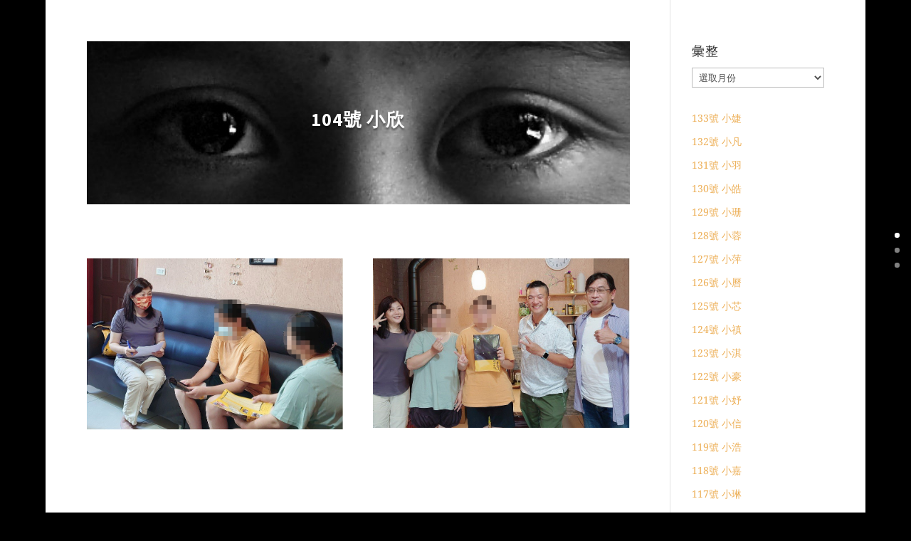

--- FILE ---
content_type: text/html; charset=UTF-8
request_url: https://www.fireflystudentaid.org/104%E8%99%9F-%E5%B0%8F%E6%AC%A3/
body_size: 185308
content:
<!DOCTYPE html>
<html lang="zh-TW">
<head>
	<meta charset="UTF-8" />
<meta http-equiv="X-UA-Compatible" content="IE=edge">
	<link rel="pingback" href="https://www.fireflystudentaid.org/xmlrpc.php" />

	<script type="text/javascript">
		document.documentElement.className = 'js';
	</script>

	<title>104號 小欣 | 中華民國螢火蟲助學計畫協會</title>
<link rel="preconnect" href="https://fonts.gstatic.com" crossorigin /><style id="et-builder-googlefonts-cached-inline">/* Original: https://fonts.googleapis.com/css?family=Source+Sans+Pro:200,200italic,300,300italic,regular,italic,600,600italic,700,700italic,900,900italic|Noto+Serif:regular,italic,700,700italic|Noto+Sans:regular,italic,700,700italic&#038;subset=cyrillic,cyrillic-ext,greek,greek-ext,latin,latin-ext,vietnamese,devanagari&#038;display=swap *//* User Agent: Mozilla/5.0 (Unknown; Linux x86_64) AppleWebKit/538.1 (KHTML, like Gecko) Safari/538.1 Daum/4.1 */@font-face {font-family: 'Noto Sans';font-style: italic;font-weight: 400;font-stretch: normal;font-display: swap;src: url(https://fonts.gstatic.com/s/notosans/v42/o-0kIpQlx3QUlC5A4PNr4C5OaxRsfNNlKbCePevHtVtX57DGjDU1QDce6Vc.ttf) format('truetype');}@font-face {font-family: 'Noto Sans';font-style: italic;font-weight: 700;font-stretch: normal;font-display: swap;src: url(https://fonts.gstatic.com/s/notosans/v42/o-0kIpQlx3QUlC5A4PNr4C5OaxRsfNNlKbCePevHtVtX57DGjDU1QNAZ6Vc.ttf) format('truetype');}@font-face {font-family: 'Noto Sans';font-style: normal;font-weight: 400;font-stretch: normal;font-display: swap;src: url(https://fonts.gstatic.com/s/notosans/v42/o-0mIpQlx3QUlC5A4PNB6Ryti20_6n1iPHjcz6L1SoM-jCpoiyD9A99d.ttf) format('truetype');}@font-face {font-family: 'Noto Sans';font-style: normal;font-weight: 700;font-stretch: normal;font-display: swap;src: url(https://fonts.gstatic.com/s/notosans/v42/o-0mIpQlx3QUlC5A4PNB6Ryti20_6n1iPHjcz6L1SoM-jCpoiyAaBN9d.ttf) format('truetype');}@font-face {font-family: 'Noto Serif';font-style: italic;font-weight: 400;font-stretch: normal;font-display: swap;src: url(https://fonts.gstatic.com/s/notoserif/v33/ga6saw1J5X9T9RW6j9bNfFIMZhhWnFTyNZIQD1-_FXP0RgnaOg9MYBNLg8cP.ttf) format('truetype');}@font-face {font-family: 'Noto Serif';font-style: italic;font-weight: 700;font-stretch: normal;font-display: swap;src: url(https://fonts.gstatic.com/s/notoserif/v33/ga6saw1J5X9T9RW6j9bNfFIMZhhWnFTyNZIQD1-_FXP0RgnaOg9MYBOshMcP.ttf) format('truetype');}@font-face {font-family: 'Noto Serif';font-style: normal;font-weight: 400;font-stretch: normal;font-display: swap;src: url(https://fonts.gstatic.com/s/notoserif/v33/ga6iaw1J5X9T9RW6j9bNVls-hfgvz8JcMofYTa32J4wsL2JAlAhZqFCjwA.ttf) format('truetype');}@font-face {font-family: 'Noto Serif';font-style: normal;font-weight: 700;font-stretch: normal;font-display: swap;src: url(https://fonts.gstatic.com/s/notoserif/v33/ga6iaw1J5X9T9RW6j9bNVls-hfgvz8JcMofYTa32J4wsL2JAlAhZT1ejwA.ttf) format('truetype');}@font-face {font-family: 'Source Sans Pro';font-style: italic;font-weight: 200;font-display: swap;src: url(https://fonts.gstatic.com/s/sourcesanspro/v23/6xKwdSBYKcSV-LCoeQqfX1RYOo3qPZYokRdr.ttf) format('truetype');}@font-face {font-family: 'Source Sans Pro';font-style: italic;font-weight: 300;font-display: swap;src: url(https://fonts.gstatic.com/s/sourcesanspro/v23/6xKwdSBYKcSV-LCoeQqfX1RYOo3qPZZMkhdr.ttf) format('truetype');}@font-face {font-family: 'Source Sans Pro';font-style: italic;font-weight: 400;font-display: swap;src: url(https://fonts.gstatic.com/s/sourcesanspro/v23/6xK1dSBYKcSV-LCoeQqfX1RYOo3qPa7g.ttf) format('truetype');}@font-face {font-family: 'Source Sans Pro';font-style: italic;font-weight: 600;font-display: swap;src: url(https://fonts.gstatic.com/s/sourcesanspro/v23/6xKwdSBYKcSV-LCoeQqfX1RYOo3qPZY4lBdr.ttf) format('truetype');}@font-face {font-family: 'Source Sans Pro';font-style: italic;font-weight: 700;font-display: swap;src: url(https://fonts.gstatic.com/s/sourcesanspro/v23/6xKwdSBYKcSV-LCoeQqfX1RYOo3qPZZclRdr.ttf) format('truetype');}@font-face {font-family: 'Source Sans Pro';font-style: italic;font-weight: 900;font-display: swap;src: url(https://fonts.gstatic.com/s/sourcesanspro/v23/6xKwdSBYKcSV-LCoeQqfX1RYOo3qPZZklxdr.ttf) format('truetype');}@font-face {font-family: 'Source Sans Pro';font-style: normal;font-weight: 200;font-display: swap;src: url(https://fonts.gstatic.com/s/sourcesanspro/v23/6xKydSBYKcSV-LCoeQqfX1RYOo3i94_AkA.ttf) format('truetype');}@font-face {font-family: 'Source Sans Pro';font-style: normal;font-weight: 300;font-display: swap;src: url(https://fonts.gstatic.com/s/sourcesanspro/v23/6xKydSBYKcSV-LCoeQqfX1RYOo3ik4zAkA.ttf) format('truetype');}@font-face {font-family: 'Source Sans Pro';font-style: normal;font-weight: 400;font-display: swap;src: url(https://fonts.gstatic.com/s/sourcesanspro/v23/6xK3dSBYKcSV-LCoeQqfX1RYOo3aPw.ttf) format('truetype');}@font-face {font-family: 'Source Sans Pro';font-style: normal;font-weight: 600;font-display: swap;src: url(https://fonts.gstatic.com/s/sourcesanspro/v23/6xKydSBYKcSV-LCoeQqfX1RYOo3i54rAkA.ttf) format('truetype');}@font-face {font-family: 'Source Sans Pro';font-style: normal;font-weight: 700;font-display: swap;src: url(https://fonts.gstatic.com/s/sourcesanspro/v23/6xKydSBYKcSV-LCoeQqfX1RYOo3ig4vAkA.ttf) format('truetype');}@font-face {font-family: 'Source Sans Pro';font-style: normal;font-weight: 900;font-display: swap;src: url(https://fonts.gstatic.com/s/sourcesanspro/v23/6xKydSBYKcSV-LCoeQqfX1RYOo3iu4nAkA.ttf) format('truetype');}/* User Agent: Mozilla/5.0 (Windows NT 6.1; WOW64; rv:27.0) Gecko/20100101 Firefox/27.0 */@font-face {font-family: 'Noto Sans';font-style: italic;font-weight: 400;font-stretch: normal;font-display: swap;src: url(https://fonts.gstatic.com/l/font?kit=o-0kIpQlx3QUlC5A4PNr4C5OaxRsfNNlKbCePevHtVtX57DGjDU1QDce6VQ&skey=10db4434b0359efc&v=v42) format('woff');}@font-face {font-family: 'Noto Sans';font-style: italic;font-weight: 700;font-stretch: normal;font-display: swap;src: url(https://fonts.gstatic.com/l/font?kit=o-0kIpQlx3QUlC5A4PNr4C5OaxRsfNNlKbCePevHtVtX57DGjDU1QNAZ6VQ&skey=10db4434b0359efc&v=v42) format('woff');}@font-face {font-family: 'Noto Sans';font-style: normal;font-weight: 400;font-stretch: normal;font-display: swap;src: url(https://fonts.gstatic.com/l/font?kit=o-0mIpQlx3QUlC5A4PNB6Ryti20_6n1iPHjcz6L1SoM-jCpoiyD9A99e&skey=2b960fe17823056f&v=v42) format('woff');}@font-face {font-family: 'Noto Sans';font-style: normal;font-weight: 700;font-stretch: normal;font-display: swap;src: url(https://fonts.gstatic.com/l/font?kit=o-0mIpQlx3QUlC5A4PNB6Ryti20_6n1iPHjcz6L1SoM-jCpoiyAaBN9e&skey=2b960fe17823056f&v=v42) format('woff');}@font-face {font-family: 'Noto Serif';font-style: italic;font-weight: 400;font-stretch: normal;font-display: swap;src: url(https://fonts.gstatic.com/l/font?kit=ga6saw1J5X9T9RW6j9bNfFIMZhhWnFTyNZIQD1-_FXP0RgnaOg9MYBNLg8cM&skey=39fc6d597fb39b7e&v=v33) format('woff');}@font-face {font-family: 'Noto Serif';font-style: italic;font-weight: 700;font-stretch: normal;font-display: swap;src: url(https://fonts.gstatic.com/l/font?kit=ga6saw1J5X9T9RW6j9bNfFIMZhhWnFTyNZIQD1-_FXP0RgnaOg9MYBOshMcM&skey=39fc6d597fb39b7e&v=v33) format('woff');}@font-face {font-family: 'Noto Serif';font-style: normal;font-weight: 400;font-stretch: normal;font-display: swap;src: url(https://fonts.gstatic.com/l/font?kit=ga6iaw1J5X9T9RW6j9bNVls-hfgvz8JcMofYTa32J4wsL2JAlAhZqFCjww&skey=ff3f102bd67fc93c&v=v33) format('woff');}@font-face {font-family: 'Noto Serif';font-style: normal;font-weight: 700;font-stretch: normal;font-display: swap;src: url(https://fonts.gstatic.com/l/font?kit=ga6iaw1J5X9T9RW6j9bNVls-hfgvz8JcMofYTa32J4wsL2JAlAhZT1ejww&skey=ff3f102bd67fc93c&v=v33) format('woff');}@font-face {font-family: 'Source Sans Pro';font-style: italic;font-weight: 200;font-display: swap;src: url(https://fonts.gstatic.com/l/font?kit=6xKwdSBYKcSV-LCoeQqfX1RYOo3qPZYokRdo&skey=f3dde3b4b69fc0ae&v=v23) format('woff');}@font-face {font-family: 'Source Sans Pro';font-style: italic;font-weight: 300;font-display: swap;src: url(https://fonts.gstatic.com/l/font?kit=6xKwdSBYKcSV-LCoeQqfX1RYOo3qPZZMkhdo&skey=8215b74d5c696e49&v=v23) format('woff');}@font-face {font-family: 'Source Sans Pro';font-style: italic;font-weight: 400;font-display: swap;src: url(https://fonts.gstatic.com/l/font?kit=6xK1dSBYKcSV-LCoeQqfX1RYOo3qPa7j&skey=28c775fa366622c1&v=v23) format('woff');}@font-face {font-family: 'Source Sans Pro';font-style: italic;font-weight: 600;font-display: swap;src: url(https://fonts.gstatic.com/l/font?kit=6xKwdSBYKcSV-LCoeQqfX1RYOo3qPZY4lBdo&skey=1ddbb15c8706f8a1&v=v23) format('woff');}@font-face {font-family: 'Source Sans Pro';font-style: italic;font-weight: 700;font-display: swap;src: url(https://fonts.gstatic.com/l/font?kit=6xKwdSBYKcSV-LCoeQqfX1RYOo3qPZZclRdo&skey=7573a083f0c737cb&v=v23) format('woff');}@font-face {font-family: 'Source Sans Pro';font-style: italic;font-weight: 900;font-display: swap;src: url(https://fonts.gstatic.com/l/font?kit=6xKwdSBYKcSV-LCoeQqfX1RYOo3qPZZklxdo&skey=28b6885887279f18&v=v23) format('woff');}@font-face {font-family: 'Source Sans Pro';font-style: normal;font-weight: 200;font-display: swap;src: url(https://fonts.gstatic.com/l/font?kit=6xKydSBYKcSV-LCoeQqfX1RYOo3i94_Akw&skey=f7e766e587bd9f23&v=v23) format('woff');}@font-face {font-family: 'Source Sans Pro';font-style: normal;font-weight: 300;font-display: swap;src: url(https://fonts.gstatic.com/l/font?kit=6xKydSBYKcSV-LCoeQqfX1RYOo3ik4zAkw&skey=e2b26fc7e9e1ade8&v=v23) format('woff');}@font-face {font-family: 'Source Sans Pro';font-style: normal;font-weight: 400;font-display: swap;src: url(https://fonts.gstatic.com/l/font?kit=6xK3dSBYKcSV-LCoeQqfX1RYOo3aPA&skey=1e026b1c27170b9b&v=v23) format('woff');}@font-face {font-family: 'Source Sans Pro';font-style: normal;font-weight: 600;font-display: swap;src: url(https://fonts.gstatic.com/l/font?kit=6xKydSBYKcSV-LCoeQqfX1RYOo3i54rAkw&skey=227a890402fab339&v=v23) format('woff');}@font-face {font-family: 'Source Sans Pro';font-style: normal;font-weight: 700;font-display: swap;src: url(https://fonts.gstatic.com/l/font?kit=6xKydSBYKcSV-LCoeQqfX1RYOo3ig4vAkw&skey=84e1cdfb74260b1d&v=v23) format('woff');}@font-face {font-family: 'Source Sans Pro';font-style: normal;font-weight: 900;font-display: swap;src: url(https://fonts.gstatic.com/l/font?kit=6xKydSBYKcSV-LCoeQqfX1RYOo3iu4nAkw&skey=cf4dfcb31d72fb0a&v=v23) format('woff');}/* User Agent: Mozilla/5.0 (Windows NT 6.3; rv:39.0) Gecko/20100101 Firefox/39.0 */@font-face {font-family: 'Noto Sans';font-style: italic;font-weight: 400;font-stretch: normal;font-display: swap;src: url(https://fonts.gstatic.com/s/notosans/v42/o-0kIpQlx3QUlC5A4PNr4C5OaxRsfNNlKbCePevHtVtX57DGjDU1QDce6VI.woff2) format('woff2');}@font-face {font-family: 'Noto Sans';font-style: italic;font-weight: 700;font-stretch: normal;font-display: swap;src: url(https://fonts.gstatic.com/s/notosans/v42/o-0kIpQlx3QUlC5A4PNr4C5OaxRsfNNlKbCePevHtVtX57DGjDU1QNAZ6VI.woff2) format('woff2');}@font-face {font-family: 'Noto Sans';font-style: normal;font-weight: 400;font-stretch: normal;font-display: swap;src: url(https://fonts.gstatic.com/s/notosans/v42/o-0mIpQlx3QUlC5A4PNB6Ryti20_6n1iPHjcz6L1SoM-jCpoiyD9A99Y.woff2) format('woff2');}@font-face {font-family: 'Noto Sans';font-style: normal;font-weight: 700;font-stretch: normal;font-display: swap;src: url(https://fonts.gstatic.com/s/notosans/v42/o-0mIpQlx3QUlC5A4PNB6Ryti20_6n1iPHjcz6L1SoM-jCpoiyAaBN9Y.woff2) format('woff2');}@font-face {font-family: 'Noto Serif';font-style: italic;font-weight: 400;font-stretch: normal;font-display: swap;src: url(https://fonts.gstatic.com/s/notoserif/v33/ga6saw1J5X9T9RW6j9bNfFIMZhhWnFTyNZIQD1-_FXP0RgnaOg9MYBNLg8cK.woff2) format('woff2');}@font-face {font-family: 'Noto Serif';font-style: italic;font-weight: 700;font-stretch: normal;font-display: swap;src: url(https://fonts.gstatic.com/s/notoserif/v33/ga6saw1J5X9T9RW6j9bNfFIMZhhWnFTyNZIQD1-_FXP0RgnaOg9MYBOshMcK.woff2) format('woff2');}@font-face {font-family: 'Noto Serif';font-style: normal;font-weight: 400;font-stretch: normal;font-display: swap;src: url(https://fonts.gstatic.com/s/notoserif/v33/ga6iaw1J5X9T9RW6j9bNVls-hfgvz8JcMofYTa32J4wsL2JAlAhZqFCjxQ.woff2) format('woff2');}@font-face {font-family: 'Noto Serif';font-style: normal;font-weight: 700;font-stretch: normal;font-display: swap;src: url(https://fonts.gstatic.com/s/notoserif/v33/ga6iaw1J5X9T9RW6j9bNVls-hfgvz8JcMofYTa32J4wsL2JAlAhZT1ejxQ.woff2) format('woff2');}@font-face {font-family: 'Source Sans Pro';font-style: italic;font-weight: 200;font-display: swap;src: url(https://fonts.gstatic.com/s/sourcesanspro/v23/6xKwdSBYKcSV-LCoeQqfX1RYOo3qPZYokRdu.woff2) format('woff2');}@font-face {font-family: 'Source Sans Pro';font-style: italic;font-weight: 300;font-display: swap;src: url(https://fonts.gstatic.com/s/sourcesanspro/v23/6xKwdSBYKcSV-LCoeQqfX1RYOo3qPZZMkhdu.woff2) format('woff2');}@font-face {font-family: 'Source Sans Pro';font-style: italic;font-weight: 400;font-display: swap;src: url(https://fonts.gstatic.com/s/sourcesanspro/v23/6xK1dSBYKcSV-LCoeQqfX1RYOo3qPa7l.woff2) format('woff2');}@font-face {font-family: 'Source Sans Pro';font-style: italic;font-weight: 600;font-display: swap;src: url(https://fonts.gstatic.com/s/sourcesanspro/v23/6xKwdSBYKcSV-LCoeQqfX1RYOo3qPZY4lBdu.woff2) format('woff2');}@font-face {font-family: 'Source Sans Pro';font-style: italic;font-weight: 700;font-display: swap;src: url(https://fonts.gstatic.com/s/sourcesanspro/v23/6xKwdSBYKcSV-LCoeQqfX1RYOo3qPZZclRdu.woff2) format('woff2');}@font-face {font-family: 'Source Sans Pro';font-style: italic;font-weight: 900;font-display: swap;src: url(https://fonts.gstatic.com/s/sourcesanspro/v23/6xKwdSBYKcSV-LCoeQqfX1RYOo3qPZZklxdu.woff2) format('woff2');}@font-face {font-family: 'Source Sans Pro';font-style: normal;font-weight: 200;font-display: swap;src: url(https://fonts.gstatic.com/s/sourcesanspro/v23/6xKydSBYKcSV-LCoeQqfX1RYOo3i94_AlQ.woff2) format('woff2');}@font-face {font-family: 'Source Sans Pro';font-style: normal;font-weight: 300;font-display: swap;src: url(https://fonts.gstatic.com/s/sourcesanspro/v23/6xKydSBYKcSV-LCoeQqfX1RYOo3ik4zAlQ.woff2) format('woff2');}@font-face {font-family: 'Source Sans Pro';font-style: normal;font-weight: 400;font-display: swap;src: url(https://fonts.gstatic.com/s/sourcesanspro/v23/6xK3dSBYKcSV-LCoeQqfX1RYOo3aOg.woff2) format('woff2');}@font-face {font-family: 'Source Sans Pro';font-style: normal;font-weight: 600;font-display: swap;src: url(https://fonts.gstatic.com/s/sourcesanspro/v23/6xKydSBYKcSV-LCoeQqfX1RYOo3i54rAlQ.woff2) format('woff2');}@font-face {font-family: 'Source Sans Pro';font-style: normal;font-weight: 700;font-display: swap;src: url(https://fonts.gstatic.com/s/sourcesanspro/v23/6xKydSBYKcSV-LCoeQqfX1RYOo3ig4vAlQ.woff2) format('woff2');}@font-face {font-family: 'Source Sans Pro';font-style: normal;font-weight: 900;font-display: swap;src: url(https://fonts.gstatic.com/s/sourcesanspro/v23/6xKydSBYKcSV-LCoeQqfX1RYOo3iu4nAlQ.woff2) format('woff2');}</style><meta name='robots' content='max-image-preview:large' />
<script type="text/javascript">
			let jqueryParams=[],jQuery=function(r){return jqueryParams=[...jqueryParams,r],jQuery},$=function(r){return jqueryParams=[...jqueryParams,r],$};window.jQuery=jQuery,window.$=jQuery;let customHeadScripts=!1;jQuery.fn=jQuery.prototype={},$.fn=jQuery.prototype={},jQuery.noConflict=function(r){if(window.jQuery)return jQuery=window.jQuery,$=window.jQuery,customHeadScripts=!0,jQuery.noConflict},jQuery.ready=function(r){jqueryParams=[...jqueryParams,r]},$.ready=function(r){jqueryParams=[...jqueryParams,r]},jQuery.load=function(r){jqueryParams=[...jqueryParams,r]},$.load=function(r){jqueryParams=[...jqueryParams,r]},jQuery.fn.ready=function(r){jqueryParams=[...jqueryParams,r]},$.fn.ready=function(r){jqueryParams=[...jqueryParams,r]};</script><link rel="alternate" type="application/rss+xml" title="訂閱《中華民國螢火蟲助學計畫協會》&raquo; 資訊提供" href="https://www.fireflystudentaid.org/feed/" />
<link rel="alternate" type="application/rss+xml" title="訂閱《中華民國螢火蟲助學計畫協會》&raquo; 留言的資訊提供" href="https://www.fireflystudentaid.org/comments/feed/" />
<meta content="Divi v.4.14.4" name="generator"/><style id='divi-style-inline-inline-css' type='text/css'>
/*!
Theme Name: Divi
Theme URI: http://www.elegantthemes.com/gallery/divi/
Version: 4.14.4
Description: Smart. Flexible. Beautiful. Divi is the most powerful theme in our collection.
Author: Elegant Themes
Author URI: http://www.elegantthemes.com
License: GNU General Public License v2
License URI: http://www.gnu.org/licenses/gpl-2.0.html
*/

a,abbr,acronym,address,applet,b,big,blockquote,body,center,cite,code,dd,del,dfn,div,dl,dt,em,fieldset,font,form,h1,h2,h3,h4,h5,h6,html,i,iframe,img,ins,kbd,label,legend,li,object,ol,p,pre,q,s,samp,small,span,strike,strong,sub,sup,tt,u,ul,var{margin:0;padding:0;border:0;outline:0;font-size:100%;-ms-text-size-adjust:100%;-webkit-text-size-adjust:100%;vertical-align:baseline;background:transparent}body{line-height:1}ol,ul{list-style:none}blockquote,q{quotes:none}blockquote:after,blockquote:before,q:after,q:before{content:"";content:none}blockquote{margin:20px 0 30px;border-left:5px solid;padding-left:20px}:focus{outline:0}del{text-decoration:line-through}pre{overflow:auto;padding:10px}figure{margin:0}table{border-collapse:collapse;border-spacing:0}article,aside,footer,header,hgroup,nav,section{display:block}body{font-family:Open Sans,Arial,sans-serif;font-size:14px;color:#666;background-color:#fff;line-height:1.7em;font-weight:500;-webkit-font-smoothing:antialiased;-moz-osx-font-smoothing:grayscale}body.page-template-page-template-blank-php #page-container{padding-top:0!important}body.et_cover_background{background-size:cover!important;background-position:top!important;background-repeat:no-repeat!important;background-attachment:fixed}a{color:#2ea3f2}a,a:hover{text-decoration:none}p{padding-bottom:1em}p:not(.has-background):last-of-type{padding-bottom:0}p.et_normal_padding{padding-bottom:1em}strong{font-weight:700}cite,em,i{font-style:italic}code,pre{font-family:Courier New,monospace;margin-bottom:10px}ins{text-decoration:none}sub,sup{height:0;line-height:1;position:relative;vertical-align:baseline}sup{bottom:.8em}sub{top:.3em}dl{margin:0 0 1.5em}dl dt{font-weight:700}dd{margin-left:1.5em}blockquote p{padding-bottom:0}embed,iframe,object,video{max-width:100%}h1,h2,h3,h4,h5,h6{color:#333;padding-bottom:10px;line-height:1em;font-weight:500}h1 a,h2 a,h3 a,h4 a,h5 a,h6 a{color:inherit}h1{font-size:30px}h2{font-size:26px}h3{font-size:22px}h4{font-size:18px}h5{font-size:16px}h6{font-size:14px}input{-webkit-appearance:none}input[type=checkbox]{-webkit-appearance:checkbox}input[type=radio]{-webkit-appearance:radio}input.text,input.title,input[type=email],input[type=password],input[type=tel],input[type=text],select,textarea{background-color:#fff;border:1px solid #bbb;padding:2px;color:#4e4e4e}input.text:focus,input.title:focus,input[type=text]:focus,select:focus,textarea:focus{border-color:#2d3940;color:#3e3e3e}input.text,input.title,input[type=text],select,textarea{margin:0}textarea{padding:4px}button,input,select,textarea{font-family:inherit}img{max-width:100%;height:auto}.clear{clear:both}br.clear{margin:0;padding:0}.pagination{clear:both}#et_search_icon:hover,.et-social-icon a:hover,.et_password_protected_form .et_submit_button,.form-submit .et_pb_buttontton.alt.disabled,.nav-single a,.posted_in a{color:#2ea3f2}.et-search-form,blockquote{border-color:#2ea3f2}#main-content{background-color:#fff}.container{width:80%;max-width:1080px;margin:auto;position:relative}body:not(.et-tb) #main-content .container,body:not(.et-tb-has-header) #main-content .container{padding-top:58px}.et_full_width_page #main-content .container:before{display:none}.main_title{margin-bottom:20px}.et_password_protected_form .et_submit_button:hover,.form-submit .et_pb_button:hover{background:rgba(0,0,0,.05)}.et_button_icon_visible .et_pb_button{padding-right:2em;padding-left:.7em}.et_button_icon_visible .et_pb_button:after{opacity:1;margin-left:0}.et_button_left .et_pb_button:hover:after{left:.15em}.et_button_left .et_pb_button:after{margin-left:0;left:1em}.et_button_icon_visible.et_button_left .et_pb_button,.et_button_left .et_pb_button:hover,.et_button_left .et_pb_module .et_pb_button:hover{padding-left:2em;padding-right:.7em}.et_button_icon_visible.et_button_left .et_pb_button:after,.et_button_left .et_pb_button:hover:after{left:.15em}.et_password_protected_form .et_submit_button:hover,.form-submit .et_pb_button:hover{padding:.3em 1em}.et_button_no_icon .et_pb_button:after{display:none}.et_button_no_icon.et_button_icon_visible.et_button_left .et_pb_button,.et_button_no_icon.et_button_left .et_pb_button:hover,.et_button_no_icon .et_pb_button,.et_button_no_icon .et_pb_button:hover{padding:.3em 1em!important}.et_button_custom_icon .et_pb_button:after{line-height:1.7em}.et_button_custom_icon.et_button_icon_visible .et_pb_button:after,.et_button_custom_icon .et_pb_button:hover:after{margin-left:.3em}#left-area .post_format-post-format-gallery .wp-block-gallery:first-of-type{padding:0;margin-bottom:-16px}.entry-content table:not(.variations){border:1px solid #eee;margin:0 0 15px;text-align:left;width:100%}.entry-content thead th,.entry-content tr th{color:#555;font-weight:700;padding:9px 24px}.entry-content tr td{border-top:1px solid #eee;padding:6px 24px}#left-area ul,.entry-content ul,.et-l--body ul,.et-l--footer ul,.et-l--header ul{list-style-type:disc;padding:0 0 23px 1em;line-height:26px}#left-area ol,.entry-content ol,.et-l--body ol,.et-l--footer ol,.et-l--header ol{list-style-type:decimal;list-style-position:inside;padding:0 0 23px;line-height:26px}#left-area ul li ul,.entry-content ul li ol{padding:2px 0 2px 20px}#left-area ol li ul,.entry-content ol li ol,.et-l--body ol li ol,.et-l--footer ol li ol,.et-l--header ol li ol{padding:2px 0 2px 35px}#left-area ul.wp-block-gallery{display:-webkit-box;display:-ms-flexbox;display:flex;-ms-flex-wrap:wrap;flex-wrap:wrap;list-style-type:none;padding:0}#left-area ul.products{padding:0!important;line-height:1.7!important;list-style:none!important}.gallery-item a{display:block}.gallery-caption,.gallery-item a{width:90%}#wpadminbar{z-index:100001}#left-area .post-meta{font-size:14px;padding-bottom:15px}#left-area .post-meta a{text-decoration:none;color:#666}#left-area .et_featured_image{padding-bottom:7px}.single .post{padding-bottom:25px}body.single .et_audio_content{margin-bottom:-6px}.nav-single a{text-decoration:none;color:#2ea3f2;font-size:14px;font-weight:400}.nav-previous{float:left}.nav-next{float:right}.et_password_protected_form p input{background-color:#eee;border:none!important;width:100%!important;border-radius:0!important;font-size:14px;color:#999!important;padding:16px!important;-webkit-box-sizing:border-box;box-sizing:border-box}.et_password_protected_form label{display:none}.et_password_protected_form .et_submit_button{font-family:inherit;display:block;float:right;margin:8px auto 0;cursor:pointer}.post-password-required p.nocomments.container{max-width:100%}.post-password-required p.nocomments.container:before{display:none}.aligncenter,div.post .new-post .aligncenter{display:block;margin-left:auto;margin-right:auto}.wp-caption{border:1px solid #ddd;text-align:center;background-color:#f3f3f3;margin-bottom:10px;max-width:96%;padding:8px}.wp-caption.alignleft{margin:0 30px 20px 0}.wp-caption.alignright{margin:0 0 20px 30px}.wp-caption img{margin:0;padding:0;border:0}.wp-caption p.wp-caption-text{font-size:12px;padding:0 4px 5px;margin:0}.alignright{float:right}.alignleft{float:left}img.alignleft{display:inline;float:left;margin-right:15px}img.alignright{display:inline;float:right;margin-left:15px}.page.et_pb_pagebuilder_layout #main-content{background-color:transparent}body #main-content .et_builder_inner_content>h1,body #main-content .et_builder_inner_content>h2,body #main-content .et_builder_inner_content>h3,body #main-content .et_builder_inner_content>h4,body #main-content .et_builder_inner_content>h5,body #main-content .et_builder_inner_content>h6{line-height:1.4em}body #main-content .et_builder_inner_content>p{line-height:1.7em}.wp-block-pullquote{margin:20px 0 30px}.wp-block-pullquote.has-background blockquote{border-left:none}.wp-block-group.has-background{padding:1.5em 1.5em .5em}@media (min-width:981px){#left-area{width:79.125%;padding-bottom:23px}#main-content .container:before{content:"";position:absolute;top:0;height:100%;width:1px;background-color:#e2e2e2}.et_full_width_page #left-area,.et_no_sidebar #left-area{float:none;width:100%!important}.et_full_width_page #left-area{padding-bottom:0}.et_no_sidebar #main-content .container:before{display:none}}@media (max-width:980px){#page-container{padding-top:80px}.et-tb #page-container,.et-tb-has-header #page-container{padding-top:0!important}#left-area,#sidebar{width:100%!important}#main-content .container:before{display:none!important}.et_full_width_page .et_gallery_item:nth-child(4n+1){clear:none}}@media print{#page-container{padding-top:0!important}}#wp-admin-bar-et-use-visual-builder a:before{font-family:ETmodules!important;content:"\e625";font-size:30px!important;width:28px;margin-top:-3px;color:#974df3!important}#wp-admin-bar-et-use-visual-builder:hover a:before{color:#fff!important}#wp-admin-bar-et-use-visual-builder:hover a,#wp-admin-bar-et-use-visual-builder a:hover{transition:background-color .5s ease;-webkit-transition:background-color .5s ease;-moz-transition:background-color .5s ease;background-color:#7e3bd0!important;color:#fff!important}* html .clearfix,:first-child+html .clearfix{zoom:1}.iphone .et_pb_section_video_bg video::-webkit-media-controls-start-playback-button{display:none!important;-webkit-appearance:none}.et_mobile_device .et_pb_section_parallax .et_pb_parallax_css{background-attachment:scroll}.et-social-facebook a.icon:before{content:"\e093"}.et-social-twitter a.icon:before{content:"\e094"}.et-social-google-plus a.icon:before{content:"\e096"}.et-social-instagram a.icon:before{content:"\e09a"}.et-social-rss a.icon:before{content:"\e09e"}.ai1ec-single-event:after{content:" ";display:table;clear:both}.evcal_event_details .evcal_evdata_cell .eventon_details_shading_bot.eventon_details_shading_bot{z-index:3}.wp-block-divi-layout{margin-bottom:1em}*{-webkit-box-sizing:border-box;box-sizing:border-box}#et-info-email:before,#et-info-phone:before,#et_search_icon:before,.comment-reply-link:after,.et-cart-info span:before,.et-pb-arrow-next:before,.et-pb-arrow-prev:before,.et-social-icon a:before,.et_audio_container .mejs-playpause-button button:before,.et_audio_container .mejs-volume-button button:before,.et_overlay:before,.et_password_protected_form .et_submit_button:after,.et_pb_button:after,.et_pb_contact_reset:after,.et_pb_contact_submit:after,.et_pb_font_icon:before,.et_pb_newsletter_button:after,.et_pb_pricing_table_button:after,.et_pb_promo_button:after,.et_pb_testimonial:before,.et_pb_toggle_title:before,.form-submit .et_pb_button:after,.mobile_menu_bar:before,a.et_pb_more_button:after{font-family:ETmodules!important;speak:none;font-style:normal;font-weight:400;-webkit-font-feature-settings:normal;font-feature-settings:normal;font-variant:normal;text-transform:none;line-height:1;-webkit-font-smoothing:antialiased;-moz-osx-font-smoothing:grayscale;text-shadow:0 0;direction:ltr}.et-pb-icon,.et_pb_custom_button_icon.et_pb_button:after,.et_pb_login .et_pb_custom_button_icon.et_pb_button:after,.et_pb_woo_custom_button_icon .button.et_pb_custom_button_icon.et_pb_button:after,.et_pb_woo_custom_button_icon .button.et_pb_custom_button_icon.et_pb_button:hover:after{content:attr(data-icon)}.et-pb-icon{font-family:ETmodules;speak:none;font-weight:400;-webkit-font-feature-settings:normal;font-feature-settings:normal;font-variant:normal;text-transform:none;line-height:1;-webkit-font-smoothing:antialiased;font-size:96px;font-style:normal;display:inline-block;-webkit-box-sizing:border-box;box-sizing:border-box;direction:ltr}#et-ajax-saving{display:none;-webkit-transition:background .3s,-webkit-box-shadow .3s;transition:background .3s,-webkit-box-shadow .3s;transition:background .3s,box-shadow .3s;transition:background .3s,box-shadow .3s,-webkit-box-shadow .3s;-webkit-box-shadow:rgba(0,139,219,.247059) 0 0 60px;box-shadow:0 0 60px rgba(0,139,219,.247059);position:fixed;top:50%;left:50%;width:50px;height:50px;background:#fff;border-radius:50px;margin:-25px 0 0 -25px;z-index:999999;text-align:center}#et-ajax-saving img{margin:9px}.et-safe-mode-indicator,.et-safe-mode-indicator:focus,.et-safe-mode-indicator:hover{-webkit-box-shadow:0 5px 10px rgba(41,196,169,.15);box-shadow:0 5px 10px rgba(41,196,169,.15);background:#29c4a9;color:#fff;font-size:14px;font-weight:600;padding:12px;line-height:16px;border-radius:3px;position:fixed;bottom:30px;right:30px;z-index:999999;text-decoration:none;font-family:Open Sans,sans-serif;-webkit-font-smoothing:antialiased;-moz-osx-font-smoothing:grayscale}.et_pb_button{font-size:20px;font-weight:500;padding:.3em 1em;line-height:1.7em!important;background-color:transparent;background-size:cover;background-position:50%;background-repeat:no-repeat;border:2px solid;border-radius:3px;-webkit-transition-duration:.2s;transition-duration:.2s;-webkit-transition-property:all!important;transition-property:all!important}.et_pb_button,.et_pb_button_inner{position:relative}.et_pb_button:hover,.et_pb_module .et_pb_button:hover{border:2px solid transparent;padding:.3em 2em .3em .7em}.et_pb_button:hover{background-color:hsla(0,0%,100%,.2)}.et_pb_bg_layout_light.et_pb_button:hover,.et_pb_bg_layout_light .et_pb_button:hover{background-color:rgba(0,0,0,.05)}.et_pb_button:after,.et_pb_button:before{font-size:32px;line-height:1em;content:"\35";opacity:0;position:absolute;margin-left:-1em;-webkit-transition:all .2s;transition:all .2s;text-transform:none;-webkit-font-feature-settings:"kern" off;font-feature-settings:"kern" off;font-variant:none;font-style:normal;font-weight:400;text-shadow:none}.et_pb_button.et_hover_enabled:hover:after,.et_pb_button.et_pb_hovered:hover:after{-webkit-transition:none!important;transition:none!important}.et_pb_button:before{display:none}.et_pb_button:hover:after{opacity:1;margin-left:0}.et_pb_column_1_3 h1,.et_pb_column_1_4 h1,.et_pb_column_1_5 h1,.et_pb_column_1_6 h1,.et_pb_column_2_5 h1{font-size:26px}.et_pb_column_1_3 h2,.et_pb_column_1_4 h2,.et_pb_column_1_5 h2,.et_pb_column_1_6 h2,.et_pb_column_2_5 h2{font-size:23px}.et_pb_column_1_3 h3,.et_pb_column_1_4 h3,.et_pb_column_1_5 h3,.et_pb_column_1_6 h3,.et_pb_column_2_5 h3{font-size:20px}.et_pb_column_1_3 h4,.et_pb_column_1_4 h4,.et_pb_column_1_5 h4,.et_pb_column_1_6 h4,.et_pb_column_2_5 h4{font-size:18px}.et_pb_column_1_3 h5,.et_pb_column_1_4 h5,.et_pb_column_1_5 h5,.et_pb_column_1_6 h5,.et_pb_column_2_5 h5{font-size:16px}.et_pb_column_1_3 h6,.et_pb_column_1_4 h6,.et_pb_column_1_5 h6,.et_pb_column_1_6 h6,.et_pb_column_2_5 h6{font-size:15px}.et_pb_bg_layout_dark,.et_pb_bg_layout_dark h1,.et_pb_bg_layout_dark h2,.et_pb_bg_layout_dark h3,.et_pb_bg_layout_dark h4,.et_pb_bg_layout_dark h5,.et_pb_bg_layout_dark h6{color:#fff!important}.et_pb_module.et_pb_text_align_left{text-align:left}.et_pb_module.et_pb_text_align_center{text-align:center}.et_pb_module.et_pb_text_align_right{text-align:right}.et_pb_module.et_pb_text_align_justified{text-align:justify}.clearfix:after{visibility:hidden;display:block;font-size:0;content:" ";clear:both;height:0}.et_pb_bg_layout_light .et_pb_more_button{color:#2ea3f2}.et_builder_inner_content{position:relative;z-index:1}header .et_builder_inner_content{z-index:2}.et_pb_css_mix_blend_mode_passthrough{mix-blend-mode:unset!important}.et_pb_image_container{margin:-20px -20px 29px}.et_pb_module_inner{position:relative}.et_hover_enabled_preview{z-index:2}.et_hover_enabled:hover{position:relative;z-index:2}.et_pb_all_tabs,.et_pb_module,.et_pb_posts_nav a,.et_pb_tab,.et_pb_with_background{background-size:cover;background-position:50%;background-repeat:no-repeat}.et_pb_with_border{position:relative;border:0 solid #333}.post-password-required .et_pb_row{padding:0;width:100%}.post-password-required .et_password_protected_form{min-height:0}body.et_pb_pagebuilder_layout.et_pb_show_title .post-password-required .et_password_protected_form h1,body:not(.et_pb_pagebuilder_layout) .post-password-required .et_password_protected_form h1{display:none}.et_pb_no_bg{padding:0!important}.et_overlay.et_pb_inline_icon:before,.et_pb_inline_icon:before{content:attr(data-icon)}.et_pb_more_button{color:inherit;text-shadow:none;text-decoration:none;display:inline-block;margin-top:20px}.et_parallax_bg_wrap{overflow:hidden;position:absolute;top:0;right:0;bottom:0;left:0}.et_parallax_bg{background-repeat:no-repeat;background-position:top;background-size:cover;position:absolute;bottom:0;left:0;width:100%;height:100%;display:block}.et_parallax_bg.et_parallax_bg__hover,.et_parallax_bg.et_parallax_bg_phone,.et_parallax_bg.et_parallax_bg_tablet,.et_pb_section_parallax_hover:hover .et_parallax_bg:not(.et_parallax_bg__hover){display:none}.et_pb_section_parallax_hover:hover .et_parallax_bg.et_parallax_bg__hover{display:block}.et_pb_module.et_pb_section_parallax,.et_pb_posts_nav a.et_pb_section_parallax,.et_pb_tab.et_pb_section_parallax{position:relative}.et_pb_section_parallax .et_pb_parallax_css,.et_pb_slides .et_parallax_bg.et_pb_parallax_css{background-attachment:fixed}body.et-bfb .et_pb_section_parallax .et_pb_parallax_css,body.et-bfb .et_pb_slides .et_parallax_bg.et_pb_parallax_css{background-attachment:scroll;bottom:auto}.et_pb_section_parallax.et_pb_column .et_pb_module,.et_pb_section_parallax.et_pb_row .et_pb_column,.et_pb_section_parallax.et_pb_row .et_pb_module{z-index:9;position:relative}.et_pb_more_button:hover:after{opacity:1;margin-left:0}.et_pb_preload .et_pb_section_video_bg,.et_pb_preload>div{visibility:hidden}.et_pb_preload,.et_pb_section.et_pb_section_video.et_pb_preload{position:relative;background:#464646!important}.et_pb_preload:before{content:"";position:absolute;top:50%;left:50%;background:url(https://www.fireflystudentaid.org/wp-content/themes/Divi/includes/builder/styles/images/preloader.gif) no-repeat;border-radius:32px;width:32px;height:32px;margin:-16px 0 0 -16px}.box-shadow-overlay{position:absolute;top:0;left:0;width:100%;height:100%;z-index:10;pointer-events:none}.et_pb_section>.box-shadow-overlay~.et_pb_row{z-index:11}.et_pb_row>.box-shadow-overlay{z-index:8}.has-box-shadow-overlay{position:relative}.et_clickable{cursor:pointer}.screen-reader-text{border:0;clip:rect(1px,1px,1px,1px);-webkit-clip-path:inset(50%);clip-path:inset(50%);height:1px;margin:-1px;overflow:hidden;padding:0;position:absolute!important;width:1px;word-wrap:normal!important}.et_multi_view_hidden,.et_multi_view_hidden_image{display:none!important}@keyframes multi-view-image-fade{0%{opacity:0}10%{opacity:.1}20%{opacity:.2}30%{opacity:.3}40%{opacity:.4}50%{opacity:.5}60%{opacity:.6}70%{opacity:.7}80%{opacity:.8}90%{opacity:.9}to{opacity:1}}.et_multi_view_image__loading{visibility:hidden}.et_multi_view_image__loaded{-webkit-animation:multi-view-image-fade .5s;animation:multi-view-image-fade .5s}#et-pb-motion-effects-offset-tracker{visibility:hidden!important;opacity:0;position:absolute;top:0;left:0}.et-pb-before-scroll-animation{opacity:0}header.et-l.et-l--header:after{clear:both;display:block;content:""}.et_pb_module{-webkit-animation-timing-function:linear;animation-timing-function:linear;-webkit-animation-duration:.2s;animation-duration:.2s}@-webkit-keyframes fadeBottom{0%{opacity:0;-webkit-transform:translateY(10%);transform:translateY(10%)}to{opacity:1;-webkit-transform:translateY(0);transform:translateY(0)}}@keyframes fadeBottom{0%{opacity:0;-webkit-transform:translateY(10%);transform:translateY(10%)}to{opacity:1;-webkit-transform:translateY(0);transform:translateY(0)}}@-webkit-keyframes fadeLeft{0%{opacity:0;-webkit-transform:translateX(-10%);transform:translateX(-10%)}to{opacity:1;-webkit-transform:translateX(0);transform:translateX(0)}}@keyframes fadeLeft{0%{opacity:0;-webkit-transform:translateX(-10%);transform:translateX(-10%)}to{opacity:1;-webkit-transform:translateX(0);transform:translateX(0)}}@-webkit-keyframes fadeRight{0%{opacity:0;-webkit-transform:translateX(10%);transform:translateX(10%)}to{opacity:1;-webkit-transform:translateX(0);transform:translateX(0)}}@keyframes fadeRight{0%{opacity:0;-webkit-transform:translateX(10%);transform:translateX(10%)}to{opacity:1;-webkit-transform:translateX(0);transform:translateX(0)}}@-webkit-keyframes fadeTop{0%{opacity:0;-webkit-transform:translateY(-10%);transform:translateY(-10%)}to{opacity:1;-webkit-transform:translateX(0);transform:translateX(0)}}@keyframes fadeTop{0%{opacity:0;-webkit-transform:translateY(-10%);transform:translateY(-10%)}to{opacity:1;-webkit-transform:translateX(0);transform:translateX(0)}}@-webkit-keyframes fadeIn{0%{opacity:0}to{opacity:1}}@keyframes fadeIn{0%{opacity:0}to{opacity:1}}.et-waypoint:not(.et_pb_counters){opacity:0}@media (min-width:981px){.et_pb_section.et_section_specialty div.et_pb_row .et_pb_column .et_pb_column .et_pb_module.et-last-child,.et_pb_section.et_section_specialty div.et_pb_row .et_pb_column .et_pb_column .et_pb_module:last-child,.et_pb_section.et_section_specialty div.et_pb_row .et_pb_column .et_pb_row_inner .et_pb_column .et_pb_module.et-last-child,.et_pb_section.et_section_specialty div.et_pb_row .et_pb_column .et_pb_row_inner .et_pb_column .et_pb_module:last-child,.et_pb_section div.et_pb_row .et_pb_column .et_pb_module.et-last-child,.et_pb_section div.et_pb_row .et_pb_column .et_pb_module:last-child{margin-bottom:0}}@media (max-width:980px){.et_overlay.et_pb_inline_icon_tablet:before,.et_pb_inline_icon_tablet:before{content:attr(data-icon-tablet)}.et_parallax_bg.et_parallax_bg_tablet_exist{display:none}.et_parallax_bg.et_parallax_bg_tablet{display:block}.et_pb_column .et_pb_module{margin-bottom:30px}.et_pb_row .et_pb_column .et_pb_module.et-last-child,.et_pb_row .et_pb_column .et_pb_module:last-child,.et_section_specialty .et_pb_row .et_pb_column .et_pb_module.et-last-child,.et_section_specialty .et_pb_row .et_pb_column .et_pb_module:last-child{margin-bottom:0}.et_pb_more_button{display:inline-block!important}.et_pb_bg_layout_light_tablet.et_pb_button,.et_pb_bg_layout_light_tablet.et_pb_module.et_pb_button,.et_pb_bg_layout_light_tablet .et_pb_more_button{color:#2ea3f2}.et_pb_bg_layout_light_tablet .et_pb_forgot_password a{color:#666}.et_pb_bg_layout_light_tablet h1,.et_pb_bg_layout_light_tablet h2,.et_pb_bg_layout_light_tablet h3,.et_pb_bg_layout_light_tablet h4,.et_pb_bg_layout_light_tablet h5,.et_pb_bg_layout_light_tablet h6{color:#333!important}.et_pb_module .et_pb_bg_layout_light_tablet.et_pb_button{color:#2ea3f2!important}.et_pb_bg_layout_light_tablet{color:#666!important}.et_pb_bg_layout_dark_tablet,.et_pb_bg_layout_dark_tablet h1,.et_pb_bg_layout_dark_tablet h2,.et_pb_bg_layout_dark_tablet h3,.et_pb_bg_layout_dark_tablet h4,.et_pb_bg_layout_dark_tablet h5,.et_pb_bg_layout_dark_tablet h6{color:#fff!important}.et_pb_bg_layout_dark_tablet.et_pb_button,.et_pb_bg_layout_dark_tablet.et_pb_module.et_pb_button,.et_pb_bg_layout_dark_tablet .et_pb_more_button{color:inherit}.et_pb_bg_layout_dark_tablet .et_pb_forgot_password a{color:#fff}.et_pb_module.et_pb_text_align_left-tablet{text-align:left}.et_pb_module.et_pb_text_align_center-tablet{text-align:center}.et_pb_module.et_pb_text_align_right-tablet{text-align:right}.et_pb_module.et_pb_text_align_justified-tablet{text-align:justify}}@media (max-width:767px){.et_pb_more_button{display:inline-block!important}.et_overlay.et_pb_inline_icon_phone:before,.et_pb_inline_icon_phone:before{content:attr(data-icon-phone)}.et_parallax_bg.et_parallax_bg_phone_exist{display:none}.et_parallax_bg.et_parallax_bg_phone{display:block}.et-hide-mobile{display:none!important}.et_pb_bg_layout_light_phone.et_pb_button,.et_pb_bg_layout_light_phone.et_pb_module.et_pb_button,.et_pb_bg_layout_light_phone .et_pb_more_button{color:#2ea3f2}.et_pb_bg_layout_light_phone .et_pb_forgot_password a{color:#666}.et_pb_bg_layout_light_phone h1,.et_pb_bg_layout_light_phone h2,.et_pb_bg_layout_light_phone h3,.et_pb_bg_layout_light_phone h4,.et_pb_bg_layout_light_phone h5,.et_pb_bg_layout_light_phone h6{color:#333!important}.et_pb_module .et_pb_bg_layout_light_phone.et_pb_button{color:#2ea3f2!important}.et_pb_bg_layout_light_phone{color:#666!important}.et_pb_bg_layout_dark_phone,.et_pb_bg_layout_dark_phone h1,.et_pb_bg_layout_dark_phone h2,.et_pb_bg_layout_dark_phone h3,.et_pb_bg_layout_dark_phone h4,.et_pb_bg_layout_dark_phone h5,.et_pb_bg_layout_dark_phone h6{color:#fff!important}.et_pb_bg_layout_dark_phone.et_pb_button,.et_pb_bg_layout_dark_phone.et_pb_module.et_pb_button,.et_pb_bg_layout_dark_phone .et_pb_more_button{color:inherit}.et_pb_module .et_pb_bg_layout_dark_phone.et_pb_button{color:#fff!important}.et_pb_bg_layout_dark_phone .et_pb_forgot_password a{color:#fff}.et_pb_module.et_pb_text_align_left-phone{text-align:left}.et_pb_module.et_pb_text_align_center-phone{text-align:center}.et_pb_module.et_pb_text_align_right-phone{text-align:right}.et_pb_module.et_pb_text_align_justified-phone{text-align:justify}}@media (max-width:479px){a.et_pb_more_button{display:block}}@media (min-width:768px) and (max-width:980px){[data-et-multi-view-load-tablet-hidden=true]:not(.et_multi_view_swapped){display:none!important}}@media (max-width:767px){[data-et-multi-view-load-phone-hidden=true]:not(.et_multi_view_swapped){display:none!important}}.et_pb_menu.et_pb_menu--style-inline_centered_logo .et_pb_menu__menu nav ul{-webkit-box-pack:center;-ms-flex-pack:center;justify-content:center}@-webkit-keyframes multi-view-image-fade{0%{-webkit-transform:scale(1);transform:scale(1);opacity:1}50%{-webkit-transform:scale(1.01);transform:scale(1.01);opacity:1}to{-webkit-transform:scale(1);transform:scale(1);opacity:1}}
</style>
<style id='divi-dynamic-critical-inline-css' type='text/css'>
@font-face{font-family:ETmodules;font-display:block;src:url(//www.fireflystudentaid.org/wp-content/themes/Divi/core/admin/fonts/modules/base/modules.eot);src:url(//www.fireflystudentaid.org/wp-content/themes/Divi/core/admin/fonts/modules/base/modules.eot?#iefix) format("embedded-opentype"),url(//www.fireflystudentaid.org/wp-content/themes/Divi/core/admin/fonts/modules/base/modules.ttf) format("truetype"),url(//www.fireflystudentaid.org/wp-content/themes/Divi/core/admin/fonts/modules/base/modules.woff) format("woff"),url(//www.fireflystudentaid.org/wp-content/themes/Divi/core/admin/fonts/modules/base/modules.svg#ETmodules) format("svg");font-weight:400;font-style:normal}
.et_pb_post{margin-bottom:60px;word-wrap:break-word}.et_pb_fullwidth_post_content.et_pb_with_border img,.et_pb_post_content.et_pb_with_border img,.et_pb_with_border .et_pb_post .et_pb_slides,.et_pb_with_border .et_pb_post img:not(.woocommerce-placeholder),.et_pb_with_border.et_pb_posts .et_pb_post,.et_pb_with_border.et_pb_posts_nav span.nav-next a,.et_pb_with_border.et_pb_posts_nav span.nav-previous a{border:0 solid #333}.et_pb_post .entry-content{padding-top:30px}.et_pb_post .entry-featured-image-url{display:block;position:relative;margin-bottom:30px}.et_pb_post .entry-title a,.et_pb_post h2 a{text-decoration:none}.et_pb_post .post-meta{font-size:14px;margin-bottom:6px}.et_pb_post .more,.et_pb_post .post-meta a{text-decoration:none}.et_pb_post .more{color:#82c0c7}.et_pb_posts a.more-link{clear:both;display:block}.et_pb_posts .et_pb_post{position:relative}.et_pb_has_overlay.et_pb_post .et_pb_image_container a{display:block;position:relative;overflow:hidden}.et_pb_image_container img,.et_pb_post a img{vertical-align:bottom;max-width:100%}@media (min-width:981px) and (max-width:1100px){.et_pb_post{margin-bottom:42px}}@media (max-width:980px){.et_pb_post{margin-bottom:42px}.et_pb_bg_layout_light_tablet .et_pb_post .post-meta,.et_pb_bg_layout_light_tablet .et_pb_post .post-meta a,.et_pb_bg_layout_light_tablet .et_pb_post p{color:#666}.et_pb_bg_layout_dark_tablet .et_pb_post .post-meta,.et_pb_bg_layout_dark_tablet .et_pb_post .post-meta a,.et_pb_bg_layout_dark_tablet .et_pb_post p{color:inherit}.et_pb_bg_layout_dark_tablet .comment_postinfo a,.et_pb_bg_layout_dark_tablet .comment_postinfo span{color:#fff}}@media (max-width:767px){.et_pb_post{margin-bottom:42px}.et_pb_post>h2{font-size:18px}.et_pb_bg_layout_light_phone .et_pb_post .post-meta,.et_pb_bg_layout_light_phone .et_pb_post .post-meta a,.et_pb_bg_layout_light_phone .et_pb_post p{color:#666}.et_pb_bg_layout_dark_phone .et_pb_post .post-meta,.et_pb_bg_layout_dark_phone .et_pb_post .post-meta a,.et_pb_bg_layout_dark_phone .et_pb_post p{color:inherit}.et_pb_bg_layout_dark_phone .comment_postinfo a,.et_pb_bg_layout_dark_phone .comment_postinfo span{color:#fff}}@media (max-width:479px){.et_pb_post{margin-bottom:42px}.et_pb_post h2{font-size:16px;padding-bottom:0}.et_pb_post .post-meta{color:#666;font-size:14px}}
@media (min-width:981px){.et_pb_gutters3 .et_pb_column,.et_pb_gutters3.et_pb_row .et_pb_column{margin-right:5.5%}.et_pb_gutters3 .et_pb_column_4_4,.et_pb_gutters3.et_pb_row .et_pb_column_4_4{width:100%}.et_pb_gutters3 .et_pb_column_4_4 .et_pb_module,.et_pb_gutters3.et_pb_row .et_pb_column_4_4 .et_pb_module{margin-bottom:2.75%}.et_pb_gutters3 .et_pb_column_3_4,.et_pb_gutters3.et_pb_row .et_pb_column_3_4{width:73.625%}.et_pb_gutters3 .et_pb_column_3_4 .et_pb_module,.et_pb_gutters3.et_pb_row .et_pb_column_3_4 .et_pb_module{margin-bottom:3.735%}.et_pb_gutters3 .et_pb_column_2_3,.et_pb_gutters3.et_pb_row .et_pb_column_2_3{width:64.833%}.et_pb_gutters3 .et_pb_column_2_3 .et_pb_module,.et_pb_gutters3.et_pb_row .et_pb_column_2_3 .et_pb_module{margin-bottom:4.242%}.et_pb_gutters3 .et_pb_column_3_5,.et_pb_gutters3.et_pb_row .et_pb_column_3_5{width:57.8%}.et_pb_gutters3 .et_pb_column_3_5 .et_pb_module,.et_pb_gutters3.et_pb_row .et_pb_column_3_5 .et_pb_module{margin-bottom:4.758%}.et_pb_gutters3 .et_pb_column_1_2,.et_pb_gutters3.et_pb_row .et_pb_column_1_2{width:47.25%}.et_pb_gutters3 .et_pb_column_1_2 .et_pb_module,.et_pb_gutters3.et_pb_row .et_pb_column_1_2 .et_pb_module{margin-bottom:5.82%}.et_pb_gutters3 .et_pb_column_2_5,.et_pb_gutters3.et_pb_row .et_pb_column_2_5{width:36.7%}.et_pb_gutters3 .et_pb_column_2_5 .et_pb_module,.et_pb_gutters3.et_pb_row .et_pb_column_2_5 .et_pb_module{margin-bottom:7.493%}.et_pb_gutters3 .et_pb_column_1_3,.et_pb_gutters3.et_pb_row .et_pb_column_1_3{width:29.6667%}.et_pb_gutters3 .et_pb_column_1_3 .et_pb_module,.et_pb_gutters3.et_pb_row .et_pb_column_1_3 .et_pb_module{margin-bottom:9.27%}.et_pb_gutters3 .et_pb_column_1_4,.et_pb_gutters3.et_pb_row .et_pb_column_1_4{width:20.875%}.et_pb_gutters3 .et_pb_column_1_4 .et_pb_module,.et_pb_gutters3.et_pb_row .et_pb_column_1_4 .et_pb_module{margin-bottom:13.174%}.et_pb_gutters3 .et_pb_column_1_5,.et_pb_gutters3.et_pb_row .et_pb_column_1_5{width:15.6%}.et_pb_gutters3 .et_pb_column_1_5 .et_pb_module,.et_pb_gutters3.et_pb_row .et_pb_column_1_5 .et_pb_module{margin-bottom:17.628%}.et_pb_gutters3 .et_pb_column_1_6,.et_pb_gutters3.et_pb_row .et_pb_column_1_6{width:12.0833%}.et_pb_gutters3 .et_pb_column_1_6 .et_pb_module,.et_pb_gutters3.et_pb_row .et_pb_column_1_6 .et_pb_module{margin-bottom:22.759%}.et_pb_gutters3 .et_full_width_page.woocommerce-page ul.products li.product{width:20.875%;margin-right:5.5%;margin-bottom:5.5%}.et_pb_gutters3.et_left_sidebar.woocommerce-page #main-content ul.products li.product,.et_pb_gutters3.et_right_sidebar.woocommerce-page #main-content ul.products li.product{width:28.353%;margin-right:7.47%}.et_pb_gutters3.et_left_sidebar.woocommerce-page #main-content ul.products.columns-1 li.product,.et_pb_gutters3.et_right_sidebar.woocommerce-page #main-content ul.products.columns-1 li.product{width:100%;margin-right:0}.et_pb_gutters3.et_left_sidebar.woocommerce-page #main-content ul.products.columns-2 li.product,.et_pb_gutters3.et_right_sidebar.woocommerce-page #main-content ul.products.columns-2 li.product{width:48%;margin-right:4%}.et_pb_gutters3.et_left_sidebar.woocommerce-page #main-content ul.products.columns-2 li:nth-child(2n+2),.et_pb_gutters3.et_right_sidebar.woocommerce-page #main-content ul.products.columns-2 li:nth-child(2n+2){margin-right:0}.et_pb_gutters3.et_left_sidebar.woocommerce-page #main-content ul.products.columns-2 li:nth-child(3n+1),.et_pb_gutters3.et_right_sidebar.woocommerce-page #main-content ul.products.columns-2 li:nth-child(3n+1){clear:none}}
#et-secondary-menu li,#top-menu li{word-wrap:break-word}.nav li ul,.et_mobile_menu{border-color:#2EA3F2}.mobile_menu_bar:before,.mobile_menu_bar:after,#top-menu li.current-menu-ancestor>a,#top-menu li.current-menu-item>a{color:#2EA3F2}#main-header{-webkit-transition:background-color 0.4s, color 0.4s, opacity 0.4s ease-in-out, -webkit-transform 0.4s;transition:background-color 0.4s, color 0.4s, opacity 0.4s ease-in-out, -webkit-transform 0.4s;transition:background-color 0.4s, color 0.4s, transform 0.4s, opacity 0.4s ease-in-out;transition:background-color 0.4s, color 0.4s, transform 0.4s, opacity 0.4s ease-in-out, -webkit-transform 0.4s}#main-header.et-disabled-animations *{-webkit-transition-duration:0s !important;transition-duration:0s !important}.container{text-align:left;position:relative}.et_fixed_nav.et_show_nav #page-container{padding-top:80px}.et_fixed_nav.et_show_nav.et-tb #page-container,.et_fixed_nav.et_show_nav.et-tb-has-header #page-container{padding-top:0 !important}.et_fixed_nav.et_show_nav.et_secondary_nav_enabled #page-container{padding-top:111px}.et_fixed_nav.et_show_nav.et_secondary_nav_enabled.et_header_style_centered #page-container{padding-top:177px}.et_fixed_nav.et_show_nav.et_header_style_centered #page-container{padding-top:147px}.et_fixed_nav #main-header{position:fixed}.et_header_style_left #et-top-navigation{padding-top:33px}.et_header_style_left #et-top-navigation nav>ul>li>a{padding-bottom:33px}.et_header_style_left .logo_container{position:absolute;height:100%;width:100%}.et_header_style_left #et-top-navigation .mobile_menu_bar{padding-bottom:24px}.et_hide_search_icon #et_top_search{display:none !important}#logo{width:auto;-webkit-transition:all 0.4s ease-in-out;transition:all 0.4s ease-in-out;margin-bottom:0;max-height:54%;display:inline-block;float:none;vertical-align:middle;-webkit-transform:translate3d(0, 0, 0)}.et_pb_svg_logo #logo{height:54%}.logo_container{-webkit-transition:all 0.4s ease-in-out;transition:all 0.4s ease-in-out}span.logo_helper{display:inline-block;height:100%;vertical-align:middle;width:0}.safari .centered-inline-logo-wrap{-webkit-transform:translate3d(0, 0, 0);-webkit-transition:all 0.4s ease-in-out;transition:all 0.4s ease-in-out}#et-define-logo-wrap img{width:100%}.gecko #et-define-logo-wrap.svg-logo{position:relative !important}#top-menu-nav,#top-menu{line-height:0}#et-top-navigation{font-weight:600}.et_fixed_nav #et-top-navigation{-webkit-transition:all 0.4s ease-in-out;transition:all 0.4s ease-in-out}.et-cart-info span:before{content:"\e07a";margin-right:10px;position:relative}nav#top-menu-nav,#top-menu,nav.et-menu-nav,.et-menu{float:left}#top-menu li{display:inline-block;font-size:14px;padding-right:22px}#top-menu>li:last-child{padding-right:0}.et_fullwidth_nav.et_non_fixed_nav.et_header_style_left #top-menu>li:last-child>ul.sub-menu{right:0}#top-menu a{color:rgba(0,0,0,0.6);text-decoration:none;display:block;position:relative;-webkit-transition:all 0.4s ease-in-out;transition:all 0.4s ease-in-out}#top-menu-nav>ul>li>a:hover{opacity:0.7;-webkit-transition:all 0.4s ease-in-out;transition:all 0.4s ease-in-out}#et_search_icon:before{content:"\55";font-size:17px;left:0;position:absolute;top:-3px}#et_search_icon:hover{cursor:pointer}#et_top_search{float:right;margin:3px 0 0 22px;position:relative;display:block;width:18px}#et_top_search.et_search_opened{position:absolute;width:100%}.et-search-form{top:0;bottom:0;right:0;position:absolute;z-index:1000;width:100%}.et-search-form input{width:90%;border:none;color:#333;position:absolute;top:0;bottom:0;right:30px;margin:auto;background:transparent}.et-search-form .et-search-field::-ms-clear{width:0;height:0;display:none}.et_search_form_container{-webkit-animation:none;animation:none;-o-animation:none}.container.et_search_form_container{position:relative;opacity:0;height:1px}.container.et_search_form_container.et_pb_search_visible{z-index:999;-webkit-animation:fadeInTop 1s 1 cubic-bezier(0.77, 0, 0.175, 1);animation:fadeInTop 1s 1 cubic-bezier(0.77, 0, 0.175, 1)}.et_pb_search_visible.et_pb_no_animation{opacity:1}.et_pb_search_form_hidden{-webkit-animation:fadeOutTop 1s 1 cubic-bezier(0.77, 0, 0.175, 1);animation:fadeOutTop 1s 1 cubic-bezier(0.77, 0, 0.175, 1)}span.et_close_search_field{display:block;width:30px;height:30px;z-index:99999;position:absolute;right:0;cursor:pointer;top:0;bottom:0;margin:auto}span.et_close_search_field:after{font-family:'ETmodules';content:'\4d';speak:none;font-weight:normal;font-variant:normal;text-transform:none;line-height:1;-webkit-font-smoothing:antialiased;font-size:32px;display:inline-block;-webkit-box-sizing:border-box;box-sizing:border-box}.container.et_menu_container{z-index:99}.container.et_search_form_container.et_pb_search_form_hidden{z-index:1 !important}.et_search_outer{width:100%;overflow:hidden;position:absolute;top:0}.container.et_pb_menu_hidden{z-index:-1}form.et-search-form{background:rgba(0,0,0,0) !important}input[type="search"]::-webkit-search-cancel-button{-webkit-appearance:none}.et-cart-info{color:inherit}#et-top-navigation .et-cart-info{float:left;margin:-2px 0 0 22px;font-size:16px}#et-top-navigation{float:right}#top-menu li li{padding:0 20px;margin:0}#top-menu li li a{padding:6px 20px;width:200px}.nav li.et-touch-hover>ul{opacity:1;visibility:visible}#top-menu .menu-item-has-children>a:first-child:after,#et-secondary-nav .menu-item-has-children>a:first-child:after{font-family:'ETmodules';content:"3";font-size:16px;position:absolute;right:0;top:0;font-weight:800}#top-menu .menu-item-has-children>a:first-child,#et-secondary-nav .menu-item-has-children>a:first-child{padding-right:20px}#top-menu li .menu-item-has-children>a:first-child{padding-right:40px}#top-menu li .menu-item-has-children>a:first-child:after{right:20px;top:6px}#top-menu li.mega-menu{position:inherit}#top-menu li.mega-menu>ul{padding:30px 20px;position:absolute !important;width:100%;left:0 !important}#top-menu li.mega-menu ul li{margin:0;float:left !important;display:block !important;padding:0 !important}#top-menu li.mega-menu>ul>li:nth-of-type(4n){clear:right}#top-menu li.mega-menu>ul>li:nth-of-type(4n+1){clear:left}#top-menu li.mega-menu ul li li{width:100%}#top-menu li.mega-menu li>ul{-webkit-animation:none !important;animation:none !important;padding:0px;border:none;left:auto;top:auto;width:90% !important;position:relative;-webkit-box-shadow:none;box-shadow:none}#top-menu li.mega-menu li ul{visibility:visible;opacity:1;display:none}#top-menu li.mega-menu.et-hover li ul{display:block}#top-menu li.mega-menu.et-hover>ul{opacity:1 !important;visibility:visible !important}#top-menu li.mega-menu>ul>li>a{width:90%;padding:0 20px 10px}#top-menu li.mega-menu>ul>li>a:first-child{padding-top:0 !important;font-weight:bold;border-bottom:1px solid rgba(0,0,0,0.03)}#top-menu li.mega-menu>ul>li>a:first-child:hover{background-color:transparent !important}#top-menu li.mega-menu li>a{width:100%}#top-menu li.mega-menu.mega-menu-parent li li,#top-menu li.mega-menu.mega-menu-parent li>a{width:100% !important}#top-menu li.mega-menu.mega-menu-parent li>.sub-menu{float:left;width:100% !important}#top-menu li.mega-menu>ul>li{width:25%;margin:0}#top-menu li.mega-menu.mega-menu-parent-3>ul>li{width:33.33%}#top-menu li.mega-menu.mega-menu-parent-2>ul>li{width:50%}#top-menu li.mega-menu.mega-menu-parent-1>ul>li{width:100%}#top-menu li.mega-menu .menu-item-has-children>a:first-child:after{display:none}#top-menu li.mega-menu>ul>li>ul>li{width:100%;margin:0}#et_mobile_nav_menu{float:right;display:none}.mobile_menu_bar{position:relative;display:block;line-height:0}.mobile_menu_bar:before,.et_toggle_slide_menu:after{content:"\61";font-size:32px;left:0;position:relative;top:0;cursor:pointer}.mobile_nav .select_page{display:none}.et_pb_menu_hidden #top-menu,.et_pb_menu_hidden #et_search_icon:before,.et_pb_menu_hidden .et-cart-info{opacity:0;-webkit-animation:fadeOutBottom 1s 1 cubic-bezier(0.77, 0, 0.175, 1);animation:fadeOutBottom 1s 1 cubic-bezier(0.77, 0, 0.175, 1)}.et_pb_menu_visible #top-menu,.et_pb_menu_visible #et_search_icon:before,.et_pb_menu_visible .et-cart-info{z-index:99;opacity:1;-webkit-animation:fadeInBottom 1s 1 cubic-bezier(0.77, 0, 0.175, 1);animation:fadeInBottom 1s 1 cubic-bezier(0.77, 0, 0.175, 1)}.et_pb_menu_hidden #top-menu,.et_pb_menu_hidden #et_search_icon:before,.et_pb_menu_hidden .mobile_menu_bar{opacity:0;-webkit-animation:fadeOutBottom 1s 1 cubic-bezier(0.77, 0, 0.175, 1);animation:fadeOutBottom 1s 1 cubic-bezier(0.77, 0, 0.175, 1)}.et_pb_menu_visible #top-menu,.et_pb_menu_visible #et_search_icon:before,.et_pb_menu_visible .mobile_menu_bar{z-index:99;opacity:1;-webkit-animation:fadeInBottom 1s 1 cubic-bezier(0.77, 0, 0.175, 1);animation:fadeInBottom 1s 1 cubic-bezier(0.77, 0, 0.175, 1)}.et_pb_no_animation #top-menu,.et_pb_no_animation #et_search_icon:before,.et_pb_no_animation .mobile_menu_bar,.et_pb_no_animation.et_search_form_container{animation:none !important;-o-animation:none !important;-webkit-animation:none !important;-moz-animation:none !important}body.admin-bar.et_fixed_nav #main-header{top:32px}body.et-wp-pre-3_8.admin-bar.et_fixed_nav #main-header{top:28px}body.et_fixed_nav.et_secondary_nav_enabled #main-header{top:30px}body.admin-bar.et_fixed_nav.et_secondary_nav_enabled #main-header{top:63px}@media all and (min-width: 981px){.et_hide_primary_logo #main-header:not(.et-fixed-header) .logo_container,.et_hide_fixed_logo #main-header.et-fixed-header .logo_container{height:0;opacity:0;-webkit-transition:all 0.4s ease-in-out;transition:all 0.4s ease-in-out}.et_hide_primary_logo #main-header:not(.et-fixed-header) .centered-inline-logo-wrap,.et_hide_fixed_logo #main-header.et-fixed-header .centered-inline-logo-wrap{height:0;opacity:0;padding:0}.et-animated-content#page-container{-webkit-transition:margin-top 0.4s ease-in-out;transition:margin-top 0.4s ease-in-out}.et_hide_nav #page-container{-webkit-transition:none;transition:none}.et_fullwidth_nav .et-search-form,.et_fullwidth_nav .et_close_search_field{right:30px}#main-header.et-fixed-header{-webkit-box-shadow:0 0 7px rgba(0,0,0,0.1) !important;box-shadow:0 0 7px rgba(0,0,0,0.1) !important}.et_header_style_left .et-fixed-header #et-top-navigation{padding-top:20px}.et_header_style_left .et-fixed-header #et-top-navigation nav>ul>li>a{padding-bottom:20px}.et_hide_nav.et_fixed_nav #main-header{opacity:0}.et_hide_nav.et_fixed_nav .et-fixed-header#main-header{-webkit-transform:translateY(0px) !important;transform:translateY(0px) !important;opacity:1}.et_hide_nav .centered-inline-logo-wrap,.et_hide_nav.et_fixed_nav #main-header,.et_hide_nav.et_fixed_nav #main-header,.et_hide_nav .centered-inline-logo-wrap{-webkit-transition-duration:.7s;transition-duration:.7s}.et_hide_nav #page-container{padding-top:0 !important}.et_primary_nav_dropdown_animation_fade #et-top-navigation ul li:hover>ul,.et_secondary_nav_dropdown_animation_fade #et-secondary-nav li:hover>ul{-webkit-transition:all .2s ease-in-out;transition:all .2s ease-in-out}.et_primary_nav_dropdown_animation_slide #et-top-navigation ul li:hover>ul,.et_secondary_nav_dropdown_animation_slide #et-secondary-nav li:hover>ul{-webkit-animation:fadeLeft .4s ease-in-out;animation:fadeLeft .4s ease-in-out}.et_primary_nav_dropdown_animation_expand #et-top-navigation ul li:hover>ul,.et_secondary_nav_dropdown_animation_expand #et-secondary-nav li:hover>ul{-webkit-transform-origin:0 0;transform-origin:0 0;-webkit-animation:Grow .4s ease-in-out;animation:Grow .4s ease-in-out;-webkit-backface-visibility:visible !important;backface-visibility:visible !important}.et_primary_nav_dropdown_animation_flip #et-top-navigation ul li ul li:hover>ul,.et_secondary_nav_dropdown_animation_flip #et-secondary-nav ul li:hover>ul{-webkit-animation:flipInX .6s ease-in-out;animation:flipInX .6s ease-in-out;-webkit-backface-visibility:visible !important;backface-visibility:visible !important}.et_primary_nav_dropdown_animation_flip #et-top-navigation ul li:hover>ul,.et_secondary_nav_dropdown_animation_flip #et-secondary-nav li:hover>ul{-webkit-animation:flipInY .6s ease-in-out;animation:flipInY .6s ease-in-out;-webkit-backface-visibility:visible !important;backface-visibility:visible !important}.et_fullwidth_nav #main-header .container{width:100%;max-width:100%;padding-right:30px;padding-left:30px}.et_non_fixed_nav.et_fullwidth_nav.et_header_style_left #main-header .container{padding-left:0}.et_non_fixed_nav.et_fullwidth_nav.et_header_style_left .logo_container{padding-left:30px}}@media all and (max-width: 980px){.et_fixed_nav.et_show_nav.et_secondary_nav_enabled #page-container,.et_fixed_nav.et_show_nav #page-container{padding-top:80px}.et_fixed_nav.et_show_nav.et-tb #page-container,.et_fixed_nav.et_show_nav.et-tb-has-header #page-container{padding-top:0 !important}.et_non_fixed_nav #page-container{padding-top:0}.et_fixed_nav.et_secondary_nav_only_menu.admin-bar #main-header{top:32px !important}.et_hide_mobile_logo #main-header .logo_container{display:none;opacity:0;-webkit-transition:all 0.4s ease-in-out;transition:all 0.4s ease-in-out}#top-menu{display:none}.et_hide_nav.et_fixed_nav #main-header{-webkit-transform:translateY(0px) !important;transform:translateY(0px) !important;opacity:1}#et-top-navigation{margin-right:0;-webkit-transition:none;transition:none}.et_fixed_nav #main-header{position:absolute}.et_header_style_left .et-fixed-header #et-top-navigation,.et_header_style_left #et-top-navigation{padding-top:24px;display:block}.et_fixed_nav #main-header{-webkit-transition:none;transition:none}.et_fixed_nav_temp #main-header{top:0 !important}#logo,.logo_container,#main-header,.container{-webkit-transition:none;transition:none}.et_header_style_left #logo{max-width:50%}#et_top_search{margin:0 35px 0 0;float:left}#et_search_icon:before{top:7px}.et_header_style_left .et-search-form{width:50% !important;max-width:50% !important}#et_mobile_nav_menu{display:block}#et-top-navigation .et-cart-info{margin-top:5px}}@media screen and (max-width: 782px){body.admin-bar.et_fixed_nav #main-header{top:46px}}@media all and (max-width: 767px){#et-top-navigation{margin-right:0}body.admin-bar.et_fixed_nav #main-header{top:46px}}@media all and (max-width: 479px){#et-top-navigation{margin-right:0}}@media print{#top-header,#main-header{position:relative !important;top:auto !important;right:auto !important;bottom:auto !important;left:auto !important}}
@keyframes fadeOutTop{0%{opacity:1;transform:translatey(0)}to{opacity:0;transform:translatey(-60%)}}@keyframes fadeInTop{0%{opacity:0;transform:translatey(-60%)}to{opacity:1;transform:translatey(0)}}@keyframes fadeInBottom{0%{opacity:0;transform:translatey(60%)}to{opacity:1;transform:translatey(0)}}@keyframes fadeOutBottom{0%{opacity:1;transform:translatey(0)}to{opacity:0;transform:translatey(60%)}}@keyframes Grow{0%{opacity:0;transform:scaleY(.5)}to{opacity:1;transform:scale(1)}}

/*!
	  * Animate.css - http://daneden.me/animate
	  * Licensed under the MIT license - http://opensource.org/licenses/MIT
	  * Copyright (c) 2015 Daniel Eden
	 */@keyframes flipInX{0%{transform:perspective(400px) rotateX(90deg);animation-timing-function:ease-in;opacity:0}40%{transform:perspective(400px) rotateX(-20deg);animation-timing-function:ease-in}60%{transform:perspective(400px) rotateX(10deg);opacity:1}80%{transform:perspective(400px) rotateX(-5deg)}to{transform:perspective(400px)}}@keyframes flipInY{0%{transform:perspective(400px) rotateY(90deg);animation-timing-function:ease-in;opacity:0}40%{transform:perspective(400px) rotateY(-20deg);animation-timing-function:ease-in}60%{transform:perspective(400px) rotateY(10deg);opacity:1}80%{transform:perspective(400px) rotateY(-5deg)}to{transform:perspective(400px)}}
#main-header{line-height:23px;font-weight:500;top:0;background-color:#fff;width:100%;box-shadow:0 1px 0 rgba(0,0,0,.1);position:relative;z-index:99999}.nav li li{padding:0 20px;margin:0}.et-menu li li a{padding:6px 20px;width:200px}.nav li{position:relative;line-height:1em}.nav li li{position:relative;line-height:2em}.nav li ul{position:absolute;padding:20px 0;z-index:9999;width:240px;background:#fff;visibility:hidden;opacity:0;border-top:3px solid #2ea3f2;box-shadow:0 2px 5px rgba(0,0,0,.1);-moz-box-shadow:0 2px 5px rgba(0,0,0,.1);-webkit-box-shadow:0 2px 5px rgba(0,0,0,.1);-webkit-transform:translateZ(0);text-align:left}.nav li.et-hover>ul{visibility:visible}.nav li.et-touch-hover>ul,.nav li:hover>ul{opacity:1;visibility:visible}.nav li li ul{z-index:1000;top:-23px;left:240px}.nav li.et-reverse-direction-nav li ul{left:auto;right:240px}.nav li:hover{visibility:inherit}.et_mobile_menu li a,.nav li li a{font-size:14px;transition:all .2s ease-in-out}.et_mobile_menu li a:hover,.nav ul li a:hover{background-color:rgba(0,0,0,.03);opacity:.7}.et-dropdown-removing>ul{display:none}.mega-menu .et-dropdown-removing>ul{display:block}.et-menu .menu-item-has-children>a:first-child:after{font-family:ETmodules;content:"3";font-size:16px;position:absolute;right:0;top:0;font-weight:800}.et-menu .menu-item-has-children>a:first-child{padding-right:20px}.et-menu li li.menu-item-has-children>a:first-child:after{right:20px;top:6px}.et-menu-nav li.mega-menu{position:inherit}.et-menu-nav li.mega-menu>ul{padding:30px 20px;position:absolute!important;width:100%;left:0!important}.et-menu-nav li.mega-menu ul li{margin:0;float:left!important;display:block!important;padding:0!important}.et-menu-nav li.mega-menu li>ul{animation:none!important;padding:0;border:none;left:auto;top:auto;width:240px!important;position:relative;box-shadow:none;-webkit-box-shadow:none}.et-menu-nav li.mega-menu li ul{visibility:visible;opacity:1;display:none}.et-menu-nav li.mega-menu.et-hover li ul,.et-menu-nav li.mega-menu:hover li ul{display:block}.et-menu-nav li.mega-menu:hover>ul{opacity:1!important;visibility:visible!important}.et-menu-nav li.mega-menu>ul>li>a:first-child{padding-top:0!important;font-weight:700;border-bottom:1px solid rgba(0,0,0,.03)}.et-menu-nav li.mega-menu>ul>li>a:first-child:hover{background-color:transparent!important}.et-menu-nav li.mega-menu li>a{width:200px!important}.et-menu-nav li.mega-menu.mega-menu-parent li>a,.et-menu-nav li.mega-menu.mega-menu-parent li li{width:100%!important}.et-menu-nav li.mega-menu.mega-menu-parent li>.sub-menu{float:left;width:100%!important}.et-menu-nav li.mega-menu>ul>li{width:25%;margin:0}.et-menu-nav li.mega-menu.mega-menu-parent-3>ul>li{width:33.33%}.et-menu-nav li.mega-menu.mega-menu-parent-2>ul>li{width:50%}.et-menu-nav li.mega-menu.mega-menu-parent-1>ul>li{width:100%}.et_pb_fullwidth_menu li.mega-menu .menu-item-has-children>a:first-child:after,.et_pb_menu li.mega-menu .menu-item-has-children>a:first-child:after{display:none}.et_fullwidth_nav #top-menu li.mega-menu>ul{width:auto;left:30px!important;right:30px!important}.et_mobile_menu{position:absolute;left:0;padding:5%;background:#fff;width:100%;visibility:visible;opacity:1;display:none;z-index:9999;border-top:3px solid #2ea3f2;box-shadow:0 2px 5px rgba(0,0,0,.1);-moz-box-shadow:0 2px 5px rgba(0,0,0,.1);-webkit-box-shadow:0 2px 5px rgba(0,0,0,.1)}#main-header .et_mobile_menu li ul,.et_pb_fullwidth_menu .et_mobile_menu li ul,.et_pb_menu .et_mobile_menu li ul{visibility:visible!important;display:block!important;padding-left:10px}.et_mobile_menu li li{padding-left:5%}.et_mobile_menu li a{border-bottom:1px solid rgba(0,0,0,.03);color:#666;padding:10px 5%;display:block}.et_mobile_menu .menu-item-has-children>a{font-weight:700;background-color:rgba(0,0,0,.03)}.et_mobile_menu li .menu-item-has-children>a{background-color:transparent}.et_mobile_nav_menu{float:right;display:none}.mobile_menu_bar{position:relative;display:block;line-height:0}.mobile_menu_bar:before{content:"a";font-size:32px;position:relative;left:0;top:0;cursor:pointer}.et_pb_module .mobile_menu_bar:before{top:2px}.mobile_nav .select_page{display:none}
.et_transparent_nav #page-container{padding-top:0 !important}.et_non_fixed_nav.et_transparent_nav.et_show_nav #page-container{padding-top:80px}.et_non_fixed_nav.et_transparent_nav.et_show_nav.et_secondary_nav_enabled #page-container{padding-top:111px}.et_non_fixed_nav.et_transparent_nav.et_show_nav.et_secondary_nav_enabled.et_header_style_centered #page-container{padding-top:177px}.et_non_fixed_nav.et_transparent_nav.et_show_nav.et_header_style_centered #page-container{padding-top:147px}.et_non_fixed_nav.et_transparent_nav #top-header{top:0;left:0;right:0}.et_non_fixed_nav.et_transparent_nav #main-header,.et_non_fixed_nav.et_transparent_nav #top-header{position:absolute}body.admin-bar.et_non_fixed_nav.et_transparent_nav #main-header,body.admin-bar.et_non_fixed_nav.et_transparent_nav #top-header{top:32px}body.et-wp-pre-3_8.admin-bar.et_non_fixed_nav.et_transparent_nav #main-header,body.et-wp-pre-3_8.admin-bar.et_non_fixed_nav.et_transparent_nav #top-header{top:28px}body.et_non_fixed_nav.et_transparent_nav.et_secondary_nav_enabled #main-header{top:30px}body.admin-bar.et_non_fixed_nav.et_transparent_nav.et_secondary_nav_enabled #main-header{top:63px}@media all and (min-width: 981px){.et_transparent_nav #page-container{-webkit-transition:none;transition:none}.et_transparent_nav.et_non_fixed_nav.et_show_nav.et_secondary_nav_enabled #page-container,.et_transparent_nav.et_non_fixed_nav.et_show_nav.et_secondary_nav_enabled #page-container,.et_transparent_nav.et_fixed_nav.et_show_nav.et_secondary_nav_enabled #page-container,.et_transparent_nav.et_fixed_nav.et_show_nav.et_secondary_nav_enabled #page-container{padding-top:0}.et_hide_nav.et_non_fixed_nav.et_transparent_nav #top-header,.et_hide_nav.et_non_fixed_nav.et_transparent_nav #main-header{opacity:0}.et_hide_nav.et_non_fixed_nav.et_transparent_nav .et-fixed-header#top-header,.et_hide_nav.et_non_fixed_nav.et_transparent_nav .et-fixed-header#main-header{-webkit-transform:translateY(0px) !important;transform:translateY(0px) !important;opacity:1}.et_hide_nav.et_non_fixed_nav.et_transparent_nav #top-header,.et_hide_nav.et_non_fixed_nav.et_transparent_nav #top-header,.et_hide_nav.et_non_fixed_nav.et_transparent_nav #main-header,.et_hide_nav.et_non_fixed_nav.et_transparent_nav #main-header{-webkit-transition-duration:.7s;transition-duration:.7s}}@media all and (max-width: 980px){.et_non_fixed_nav.et_transparent_nav.et_show_nav.et_secondary_nav_enabled #page-container,.et_non_fixed_nav.et_transparent_nav.et_show_nav #page-container{padding-top:80px}.et_non_fixed_nav.et_transparent_nav.et_secondary_nav_only_menu.admin-bar #main-header{top:32px !important}.et_hide_nav.et_non_fixed_nav.et_transparent_nav #top-header,.et_hide_nav.et_non_fixed_nav.et_transparent_nav #main-header{-webkit-transform:translateY(0px) !important;transform:translateY(0px) !important;opacity:1}.et_non_fixed_nav.et_transparent_nav #main-header{-webkit-transition:none;transition:none}.et_non_fixed_nav.et_transparent_nav_temp #main-header{top:0 !important}}@media screen and (max-width: 782px){body.admin-bar.et_non_fixed_nav.et_transparent_nav #main-header,body.admin-bar.et_non_fixed_nav.et_transparent_nav #top-header{top:46px}.et_non_fixed_nav.et_transparent_nav.et_secondary_nav_only_menu.admin-bar #main-header{top:46px !important}body.admin-bar.et_non_fixed_nav.et_transparent_nav.et_secondary_nav_enabled #main-header{top:80px}}@media all and (max-width: 767px){body.et_non_fixed_nav.et_transparent_nav.et_secondary_nav_two_panels #main-header{top:58px}body.admin-bar.et_non_fixed_nav.et_transparent_nav #top-header,body.admin-bar.et_non_fixed_nav.et_transparent_nav #main-header{top:46px}body.admin-bar.et_non_fixed_nav.et_transparent_nav.et_secondary_nav_two_panels #main-header{top:104px}}
.footer-widget h4,#main-footer .widget_block h1,#main-footer .widget_block h2,#main-footer .widget_block h3,#main-footer .widget_block h4,#main-footer .widget_block h5,#main-footer .widget_block h6{color:#2EA3F2}.footer-widget li:before{border-color:#2EA3F2}.bottom-nav li.current-menu-item>a{color:#2EA3F2}#main-footer{background-color:#222222}#footer-widgets{padding:6% 0 0}.footer-widget{float:left;color:#fff}.last{margin-right:0}.footer-widget .fwidget:last-child{margin-bottom:0 !important}#footer-widgets .footer-widget li{padding-left:14px;position:relative}#footer-widgets .footer-widget li:before{border-radius:3px;border-style:solid;border-width:3px;content:"";left:0;position:absolute;top:9px}#footer-widgets .footer-widget a{color:#fff}#footer-widgets .footer-widget li a{color:#fff;text-decoration:none}#footer-widgets .footer-widget li a:hover{color:rgba(255,255,255,0.7)}.footer-widget .widget_adsensewidget ins{min-width:160px}#footer-bottom{background-color:#1f1f1f;background-color:rgba(0,0,0,0.32);padding:15px 0 5px}#footer-bottom a{-webkit-transition:all 0.4s ease-in-out;transition:all 0.4s ease-in-out}#footer-info{text-align:left;color:#666;padding-bottom:10px;float:left}#footer-info a{font-weight:700;color:#666}#footer-info a:hover{opacity:.7}#et-footer-nav{background-color:rgba(255,255,255,0.05)}.bottom-nav{padding:15px 0}.bottom-nav li{font-weight:600;display:inline-block;font-size:14px;padding-right:22px}.bottom-nav a{color:#bbb;-webkit-transition:all 0.4s ease-in-out;transition:all 0.4s ease-in-out}.bottom-nav a:hover{opacity:.7}@media all and (max-width: 980px){.footer-widget:nth-child(n){width:46.25% !important;margin:0 7.5% 7.5% 0 !important}.et_pb_footer_columns1 .footer-widget{width:100% !important;margin:0 7.5% 7.5% 0 !important}#footer-widgets .footer-widget .fwidget{margin-bottom:16.21%}.et_pb_gutters1 .footer-widget:nth-child(n){width:50% !important;margin:0 !important}.et_pb_gutters1 #footer-widgets .footer-widget .fwidget{margin-bottom:0}#footer-widgets{padding:8% 0}#footer-widgets .footer-widget:nth-child(2n){margin-right:0 !important}#footer-widgets .footer-widget:nth-last-child(-n+2){margin-bottom:0 !important}.bottom-nav{text-align:center}#footer-info{float:none;text-align:center}}@media all and (max-width: 767px){#footer-widgets .footer-widget,.et_pb_gutters1 #footer-widgets .footer-widget{width:100% !important;margin-right:0 !important}#footer-widgets .footer-widget:nth-child(n),#footer-widgets .footer-widget .fwidget{margin-bottom:9.5% !important}.et_pb_gutters1 #footer-widgets .footer-widget:nth-child(n),.et_pb_gutters1 #footer-widgets .footer-widget .fwidget{margin-bottom:0 !important}#footer-widgets{padding:10% 0}#footer-widgets .footer-widget .fwidget:last-child{margin-bottom:0 !important}#footer-widgets .footer-widget:last-child{margin-bottom:0 !important}}@media all and (max-width: 479px){#footer-widgets .footer-widget:nth-child(n),.footer-widget .fwidget{margin-bottom:11.5% !important}#footer-widgets .footer-widget.last{margin-bottom:0 !important}.et_pb_gutters1 #footer-widgets .footer-widget:nth-child(n),.et_pb_gutters1 #footer-widgets .footer-widget .fwidget{margin-bottom:0 !important}#footer-widgets{padding:12% 0}}
@media all and (min-width: 981px){.et_pb_gutters3 .footer-widget{margin-right:5.5%;margin-bottom:5.5%}.et_pb_gutters3 .footer-widget:last-child{margin-right:0}.et_pb_gutters3.et_pb_footer_columns6 .footer-widget{width:12.083%}.et_pb_gutters3.et_pb_footer_columns6 .footer-widget .fwidget{margin-bottom:45.517%}.et_pb_gutters3.et_pb_footer_columns5 .footer-widget{width:15.6%}.et_pb_gutters3.et_pb_footer_columns5 .footer-widget .fwidget{margin-bottom:35.256%}.et_pb_gutters3.et_pb_footer_columns4 .footer-widget{width:20.875%}.et_pb_gutters3.et_pb_footer_columns4 .footer-widget .fwidget{margin-bottom:26.347%}.et_pb_gutters3.et_pb_footer_columns3 .footer-widget{width:29.667%}.et_pb_gutters3.et_pb_footer_columns3 .footer-widget .fwidget{margin-bottom:18.539%}.et_pb_gutters3.et_pb_footer_columns2 .footer-widget{width:47.25%}.et_pb_gutters3.et_pb_footer_columns2 .footer-widget .fwidget{margin-bottom:11.64%}.et_pb_gutters3.et_pb_footer_columns1 .footer-widget{width:100%}.et_pb_gutters3.et_pb_footer_columns1 .footer-widget .fwidget{margin-bottom:5.5%}.et_pb_gutters3.et_pb_footer_columns_3_4__1_4 .footer-widget:nth-child(1){width:73.625%;clear:both}.et_pb_gutters3.et_pb_footer_columns_3_4__1_4 .footer-widget:nth-child(1) .fwidget{margin-bottom:7.47%}.et_pb_gutters3.et_pb_footer_columns_3_4__1_4 .footer-widget:nth-child(2){width:20.875%}.et_pb_gutters3.et_pb_footer_columns_3_4__1_4 .footer-widget:nth-child(2) .fwidget{margin-bottom:26.347%}.et_pb_gutters3.et_pb_footer_columns_1_4__3_4 .footer-widget:nth-child(1){width:20.875%;clear:both}.et_pb_gutters3.et_pb_footer_columns_1_4__3_4 .footer-widget:nth-child(1) .fwidget{margin-bottom:26.347%}.et_pb_gutters3.et_pb_footer_columns_1_4__3_4 .footer-widget:nth-child(2){width:73.625%}.et_pb_gutters3.et_pb_footer_columns_1_4__3_4 .footer-widget:nth-child(2) .fwidget{margin-bottom:7.47%}.et_pb_gutters3.et_pb_footer_columns_2_3__1_3 .footer-widget:nth-child(1){width:64.833%}.et_pb_gutters3.et_pb_footer_columns_2_3__1_3 .footer-widget:nth-child(1) .fwidget{margin-bottom:8.483%}.et_pb_gutters3.et_pb_footer_columns_2_3__1_3 .footer-widget:nth-child(2){width:29.667%}.et_pb_gutters3.et_pb_footer_columns_2_3__1_3 .footer-widget:nth-child(2) .fwidget{margin-bottom:18.539%}.et_pb_gutters3.et_pb_footer_columns_1_3__2_3 .footer-widget:nth-child(1){width:29.667%}.et_pb_gutters3.et_pb_footer_columns_1_3__2_3 .footer-widget:nth-child(1) .fwidget{margin-bottom:18.539%}.et_pb_gutters3.et_pb_footer_columns_1_3__2_3 .footer-widget:nth-child(2){width:64.833%}.et_pb_gutters3.et_pb_footer_columns_1_3__2_3 .footer-widget:nth-child(2) .fwidget{margin-bottom:8.483%}.et_pb_gutters3.et_pb_footer_columns_1_4__1_2 .footer-widget:nth-child(-n+2){width:20.875%}.et_pb_gutters3.et_pb_footer_columns_1_4__1_2 .footer-widget:nth-child(-n+2) .fwidget{margin-bottom:26.347%}.et_pb_gutters3.et_pb_footer_columns_1_4__1_2 .footer-widget:nth-child(3){width:47.25%}.et_pb_gutters3.et_pb_footer_columns_1_4__1_2 .footer-widget:nth-child(3) .fwidget{margin-bottom:11.64%}.et_pb_gutters3.et_pb_footer_columns_1_2__1_4 .footer-widget:first-child{width:47.25%}.et_pb_gutters3.et_pb_footer_columns_1_2__1_4 .footer-widget:first-child .fwidget{margin-bottom:11.64%}.et_pb_gutters3.et_pb_footer_columns_1_2__1_4 .footer-widget:nth-child(-n+3):not(:nth-child(1)){width:20.875%}.et_pb_gutters3.et_pb_footer_columns_1_2__1_4 .footer-widget:nth-child(-n+3):not(:nth-child(1)) .fwidget{margin-bottom:26.347%}.et_pb_gutters3.et_pb_footer_columns_1_5__3_5 .footer-widget:nth-child(-n+2){width:15.6%}.et_pb_gutters3.et_pb_footer_columns_1_5__3_5 .footer-widget:nth-child(-n+2) .fwidget{margin-bottom:35.256%}.et_pb_gutters3.et_pb_footer_columns_1_5__3_5 .footer-widget:nth-child(3){width:57.8%}.et_pb_gutters3.et_pb_footer_columns_1_5__3_5 .footer-widget:nth-child(3) .fwidget{margin-bottom:9.516%}.et_pb_gutters3.et_pb_footer_columns_3_5__1_5 .footer-widget:first-child{width:57.8%}.et_pb_gutters3.et_pb_footer_columns_3_5__1_5 .footer-widget:first-child .fwidget{margin-bottom:9.516%}.et_pb_gutters3.et_pb_footer_columns_3_5__1_5 .footer-widget:nth-child(-n+3):not(:nth-child(1)){width:15.6%}.et_pb_gutters3.et_pb_footer_columns_3_5__1_5 .footer-widget:nth-child(-n+3):not(:nth-child(1)) .fwidget{margin-bottom:35.256%}.et_pb_gutters3.et_pb_footer_columns_3_5__2_5 .footer-widget:nth-child(1){width:57.8%}.et_pb_gutters3.et_pb_footer_columns_3_5__2_5 .footer-widget:nth-child(1) .fwidget{margin-bottom:9.516%}.et_pb_gutters3.et_pb_footer_columns_3_5__2_5 .footer-widget:nth-child(2){width:36.7%}.et_pb_gutters3.et_pb_footer_columns_3_5__2_5 .footer-widget:nth-child(2) .fwidget{margin-bottom:14.986%}.et_pb_gutters3.et_pb_footer_columns_2_5__3_5 .footer-widget:nth-child(1){width:36.7%}.et_pb_gutters3.et_pb_footer_columns_2_5__3_5 .footer-widget:nth-child(1) .fwidget{margin-bottom:14.986%}.et_pb_gutters3.et_pb_footer_columns_2_5__3_5 .footer-widget:nth-child(2){width:57.8%}.et_pb_gutters3.et_pb_footer_columns_2_5__3_5 .footer-widget:nth-child(2) .fwidget{margin-bottom:9.516%}.et_pb_gutters3.et_pb_footer_columns_1_2__1_6 .footer-widget:first-child{width:47.25%}.et_pb_gutters3.et_pb_footer_columns_1_2__1_6 .footer-widget:first-child .fwidget{margin-bottom:11.64%}.et_pb_gutters3.et_pb_footer_columns_1_2__1_6 .footer-widget:nth-child(-n+4):not(:nth-child(1)){width:12.083%}.et_pb_gutters3.et_pb_footer_columns_1_2__1_6 .footer-widget:nth-child(-n+4):not(:nth-child(1)) .fwidget{margin-bottom:45.517%}.et_pb_gutters3.et_pb_footer_columns_1_6__1_2 .footer-widget:nth-child(-n+3){width:12.083%}.et_pb_gutters3.et_pb_footer_columns_1_6__1_2 .footer-widget:nth-child(-n+3) .fwidget{margin-bottom:45.517%}.et_pb_gutters3.et_pb_footer_columns_1_6__1_2 .footer-widget:nth-child(4){width:47.25%}.et_pb_gutters3.et_pb_footer_columns_1_6__1_2 .footer-widget:nth-child(4) .fwidget{margin-bottom:11.64%}.et_pb_gutters3.et_pb_footer_columns_1_4_1_2_1_4 .footer-widget:nth-child(-n+3):not(:nth-child(2)){width:20.875%}.et_pb_gutters3.et_pb_footer_columns_1_4_1_2_1_4 .footer-widget:nth-child(-n+3):not(:nth-child(2)) .fwidget{margin-bottom:26.347%}.et_pb_gutters3.et_pb_footer_columns_1_4_1_2_1_4 .footer-widget:nth-child(2){width:47.25%}.et_pb_gutters3.et_pb_footer_columns_1_4_1_2_1_4 .footer-widget:nth-child(2) .fwidget{margin-bottom:11.64%}.et_pb_gutters3.et_pb_footer_columns_1_5_3_5_1_5 .footer-widget:nth-child(-n+3):not(:nth-child(2)){width:15.6%}.et_pb_gutters3.et_pb_footer_columns_1_5_3_5_1_5 .footer-widget:nth-child(-n+3):not(:nth-child(2)) .fwidget{margin-bottom:35.256%}.et_pb_gutters3.et_pb_footer_columns_1_5_3_5_1_5 .footer-widget:nth-child(2){width:57.8%}.et_pb_gutters3.et_pb_footer_columns_1_5_3_5_1_5 .footer-widget:nth-child(2) .fwidget{margin-bottom:9.516%}}
.et-social-icons{float:right}.et-social-icons li{display:inline-block;margin-left:20px}.et-social-icon a{display:inline-block;font-size:24px;position:relative;text-align:center;-webkit-transition:color 300ms ease 0s;transition:color 300ms ease 0s;color:#666;text-decoration:none}.et-social-icons a:hover{opacity:0.7;-webkit-transition:all 0.4s ease-in-out;transition:all 0.4s ease-in-out}.et-social-icon span{display:none}.et_duplicate_social_icons{display:none}@media all and (max-width: 980px){.et-social-icons{float:none;text-align:center}}@media all and (max-width: 980px){.et-social-icons{margin:0 0 5px}}
body.et_non_fixed_nav.et_transparent_nav.et_boxed_layout #page-container,body.et_fixed_nav.et_boxed_layout #page-container{padding-top:80px}body.et_fixed_nav.et_boxed_layout.et-tb #page-container,body.et_fixed_nav.et_boxed_layout.et-tb-has-header #page-container{padding-top:0 !important}.et_boxed_layout #page-container{-webkit-box-shadow:0 0 10px 0 rgba(0,0,0,0.2);box-shadow:0 0 10px 0 rgba(0,0,0,0.2)}.et_boxed_layout #page-container,.et_boxed_layout.et_non_fixed_nav.et_transparent_nav #page-container #top-header,.et_non_fixed_nav.et_transparent_nav.et_boxed_layout #page-container #main-header,.et_fixed_nav.et_boxed_layout #page-container #top-header,.et_fixed_nav.et_boxed_layout #page-container #main-header,.et_boxed_layout #page-container .container,.et_boxed_layout #page-container .et_pb_row,.et_boxed_layout.et_pb_pagebuilder_layout.single.et_full_width_page #page-container .et_pb_row,.et_boxed_layout.et_pb_pagebuilder_layout.single.et_full_width_portfolio_page #page-container .et_pb_row,.et_boxed_layout.et_pb_pagebuilder_layout.single #page-container .et_pb_row{width:90%;max-width:1200px;margin:auto}.et_boxed_layout.et_vertical_nav #page-container{max-width:1425px}.et_boxed_layout.et_vertical_nav #page-container #top-header{width:auto;max-width:none}.et_boxed_layout.et_vertical_right.et_vertical_fixed #main-header{opacity:0}.et_boxed_layout.et_vertical_right.et_vertical_fixed #page-container #main-header.et_vertical_menu_set{opacity:1;-webkit-transition:opacity 0.4s ease-in-out;transition:opacity 0.4s ease-in-out}
.et_pb_pagebuilder_layout.single.et_full_width_page:not(.et-tb-has-body) #main-content .container{width:100%;max-width:100%;padding-top:0}.et_pb_pagebuilder_layout.single.et_full_width_page:not(.et-tb-has-body) .et_post_meta_wrapper{width:80%;max-width:1080px;margin:auto;padding-top:6%}.et_pb_pagebuilder_layout.single.et_full_width_page:not(.et-tb-has-body) .et_post_meta_wrapper:last-of-type{padding-top:0}.et_pb_pagebuilder_layout.single-post:not(.et-tb-has-body) #main-content .et_pb_row{width:100%}.et_pb_pagebuilder_layout.single-post:not(.et-tb-has-body) #main-content .et_pb_with_background .et_pb_row{width:80%}.et_pb_pagebuilder_layout.single.et_full_width_page:not(.et-tb-has-body) #main-content .et_pb_row{width:80%}.et_pb_pagebuilder_layout .entry-content,.et_pb_pagebuilder_layout .et_pb_post .entry-content{margin-bottom:0 !important;padding-top:0}.single-project.et_pb_pagebuilder_layout .nav-single{width:80%;max-width:1080px;margin:10px auto}
#sidebar{padding-bottom:28px}#sidebar .et_pb_widget{margin-bottom:30px;width:100%;float:none}.et_right_sidebar #main-content .et_pb_column_2_3 .et_pb_countdown_timer .section p.value,.et_right_sidebar #main-content .et_pb_column_2_3 .et_pb_countdown_timer .section.sep,.et_left_sidebar #main-content .et_pb_column_2_3 .et_pb_countdown_timer .section p.value,.et_left_sidebar #main-content .et_pb_column_2_3 .et_pb_countdown_timer .section.sep{font-size:44px;line-height:44px}.et_right_sidebar #main-content .et_pb_column_1_2 .et_pb_countdown_timer .section p.value,.et_right_sidebar #main-content .et_pb_column_1_2 .et_pb_countdown_timer .section.sep,.et_left_sidebar #main-content .et_pb_column_1_2 .et_pb_countdown_timer .section p.value,.et_left_sidebar #main-content .et_pb_column_1_2 .et_pb_countdown_timer .section.sep{font-size:32px;line-height:32px}.et_right_sidebar #main-content .et_pb_column_3_8 .et_pb_countdown_timer .section p.value,.et_right_sidebar #main-content .et_pb_column_3_8 .et_pb_countdown_timer .section.sep,.et_left_sidebar #main-content .et_pb_column_3_8 .et_pb_countdown_timer .section p.value,.et_left_sidebar #main-content .et_pb_column_3_8 .et_pb_countdown_timer .section.sep{font-size:24px;line-height:24px}.et_right_sidebar #main-content .et_pb_column_1_3 .et_pb_countdown_timer .section p.value,.et_right_sidebar #main-content .et_pb_column_1_3 .et_pb_countdown_timer .section.sep,.et_left_sidebar #main-content .et_pb_column_1_3 .et_pb_countdown_timer .section p.value,.et_left_sidebar #main-content .et_pb_column_1_3 .et_pb_countdown_timer .section.sep{font-size:20px;line-height:20px}.et_right_sidebar #main-content .et_pb_column_1_4 .et_pb_countdown_timer .section p.value,.et_right_sidebar #main-content .et_pb_column_1_4 .et_pb_countdown_timer .section.sep,.et_left_sidebar #main-content .et_pb_column_1_4 .et_pb_countdown_timer .section p.value,.et_left_sidebar #main-content .et_pb_column_1_4 .et_pb_countdown_timer .section.sep{font-size:16px;line-height:16px}@media all and (min-width: 981px) and (max-width: 1100px){#sidebar .et_pb_widget{margin-left:0}.et_left_sidebar #sidebar .et_pb_widget{margin-right:0}}@media all and (min-width: 981px){#sidebar{float:left;width:20.875%}.et_right_sidebar #left-area{float:left;padding-right:5.5%}.et_right_sidebar #sidebar{padding-left:30px}.et_right_sidebar #main-content .container:before{right:20.875% !important}.et_left_sidebar #left-area{float:right;padding-left:5.5%}.et_left_sidebar #sidebar{padding-right:30px}.et_left_sidebar #main-content .container:before{left:20.875% !important}}@media all and (max-width: 980px){.et_right_sidebar #left-area,.et_right_sidebar #sidebar,.et_left_sidebar #left-area,.et_left_sidebar #sidebar{width:auto;float:none;padding-right:0;padding-left:0}.et_right_sidebar #left-area{margin-right:0}.et_right_sidebar #sidebar{margin-left:0;border-left:none}.et_left_sidebar #left-area{margin-left:0}.et_left_sidebar #sidebar{margin-right:0;border-right:none}}
.et_pb_widget{float:left;max-width:100%;word-wrap:break-word}.et_pb_widget a{text-decoration:none;color:#666}.et_pb_widget li a:hover{color:#82c0c7}.et_pb_widget ol li,.et_pb_widget ul li{margin-bottom:.5em}.et_pb_widget ol li ol li,.et_pb_widget ul li ul li{margin-left:15px}.et_pb_widget select{width:100%;height:28px;padding:0 5px}.et_pb_widget_area .et_pb_widget a{color:inherit}.et_pb_bg_layout_light .et_pb_widget li a{color:#666}.et_pb_bg_layout_dark .et_pb_widget li a{color:inherit}
ul.et_pb_side_nav,ul.et_pb_side_nav *{-webkit-box-sizing:border-box;box-sizing:border-box}ul.et_pb_side_nav{-webkit-border-top-left-radius:5px;-webkit-border-bottom-left-radius:5px;-moz-border-radius-topleft:5px;-moz-border-radius-bottomleft:5px;border-top-left-radius:5px;border-bottom-left-radius:5px;position:fixed;right:0;top:50%;width:40px;background:rgba(0,0,0,0.4);padding:10px;z-index:99999;display:block;opacity:0}ul.et_pb_side_nav li.side_nav_item{padding:7px}ul.et_pb_side_nav .side_nav_item a{display:block;background-color:rgba(255,255,255,0.5);text-indent:-9999px;border-radius:7px;margin-right:10px;height:7px;width:7px}ul.et_pb_side_nav.et-visible{opacity:1;-webkit-animation:fadeInRight 1.5s 1 cubic-bezier(0.77, 0, 0.175, 1);animation:fadeInRight 1.5s 1 cubic-bezier(0.77, 0, 0.175, 1)}ul.et_pb_side_nav .side_nav_item a.active{background-color:#fff !important}@-webkit-keyframes fadeInRight{0%{opacity:0;-webkit-transform:translateX(100%);transform:translateX(100%)}100%{opacity:1;-webkit-transform:translateX(0);transform:translateX(0)}}@keyframes fadeInRight{0%{opacity:0;-webkit-transform:translateX(100%);transform:translateX(100%)}100%{opacity:1;-webkit-transform:translateX(0);transform:translateX(0)}}
.et_pb_scroll_top.et-pb-icon{text-align:center;background:rgba(0,0,0,0.4);text-decoration:none;position:fixed;z-index:99999;bottom:125px;right:0px;-webkit-border-top-left-radius:5px;-webkit-border-bottom-left-radius:5px;-moz-border-radius-topleft:5px;-moz-border-radius-bottomleft:5px;border-top-left-radius:5px;border-bottom-left-radius:5px;display:none;cursor:pointer;font-size:30px;padding:5px;color:#fff}.et_pb_scroll_top:before{content:'2'}.et_pb_scroll_top.et-visible{opacity:1;-webkit-animation:fadeInRight 1s 1 cubic-bezier(0.77, 0, 0.175, 1);animation:fadeInRight 1s 1 cubic-bezier(0.77, 0, 0.175, 1)}.et_pb_scroll_top.et-hidden{opacity:0;-webkit-animation:fadeOutRight 1s 1 cubic-bezier(0.77, 0, 0.175, 1);animation:fadeOutRight 1s 1 cubic-bezier(0.77, 0, 0.175, 1)}@-webkit-keyframes fadeOutRight{0%{opacity:1;-webkit-transform:translateX(0);transform:translateX(0)}100%{opacity:0;-webkit-transform:translateX(100%);transform:translateX(100%)}}@keyframes fadeOutRight{0%{opacity:1;-webkit-transform:translateX(0);transform:translateX(0)}100%{opacity:0;-webkit-transform:translateX(100%);transform:translateX(100%)}}@-webkit-keyframes fadeInRight{0%{opacity:0;-webkit-transform:translateX(100%);transform:translateX(100%)}100%{opacity:1;-webkit-transform:translateX(0);transform:translateX(0)}}@keyframes fadeInRight{0%{opacity:0;-webkit-transform:translateX(100%);transform:translateX(100%)}100%{opacity:1;-webkit-transform:translateX(0);transform:translateX(0)}}
.et_color_scheme_orange a{color:#edb059}.et_color_scheme_orange .et_pb_counter_amount,.et_color_scheme_orange .et_pb_featured_table .et_pb_pricing_heading,.et_color_scheme_orange #top-header{background:#edb059 !important}.et_color_scheme_orange #et_search_icon:hover,.et_color_scheme_orange .mobile_menu_bar:before,.et_color_scheme_orange .et_pb_sum,.et_color_scheme_orange .et_pb_pricing li a,.et_color_scheme_orange .et_pb_pricing_table_button,.et_color_scheme_orange .comment-reply-link,.et_color_scheme_orange .form-submit .et_pb_button,.et_color_scheme_orange .et_pb_bg_layout_light .et_pb_newsletter_button,.et_color_scheme_orange .et_pb_contact_submit,.et_color_scheme_orange .et_password_protected_form .et_submit_button,.et_color_scheme_orange .et_pb_bg_layout_light .et_pb_more_button,.et_color_scheme_orange .et_pb_bg_layout_light .et_pb_promo_button,.et_color_scheme_orange .et_overlay:before,.et_color_scheme_orange .entry-summary p.price ins,.et_color_scheme_orange #top-menu li.current-menu-ancestor>a,.et_color_scheme_orange #top-menu li.current-menu-item>a,.et_color_scheme_orange .bottom-nav li.current-menu-item>a{color:#edb059}.et_color_scheme_orange .et-search-form,.et_color_scheme_orange .nav li ul,.et_color_scheme_orange .et_mobile_menu,.et_color_scheme_orange .et_pb_pricing li:before{border-color:#edb059}.et_color_scheme_orange .et-cart-info,.et_color_scheme_orange .et-social-icon a:hover,.et_color_scheme_orange .et_pb_promo_button,.et_color_scheme_orange .et_pb_more_button,.et_color_scheme_orange .et_pb_slide_description .et_pb_slide_title a,.et_color_scheme_orange .et-pb-slider-arrows a,.et_color_scheme_orange .et_audio_content a,.et_color_scheme_orange .et_link_content a,.et_color_scheme_orange .et_pb_newsletter_button{color:inherit !important}.et_color_scheme_orange.woocommerce a.button.alt,.et_color_scheme_orange.woocommerce-page a.button.alt,.et_color_scheme_orange.woocommerce button.button.alt,.et_color_scheme_orange.woocommerce button.button.alt.disabled,.et_color_scheme_orange.woocommerce-page button.button.alt,.et_color_scheme_orange.woocommerce-page button.button.alt.disabled,.et_color_scheme_orange.woocommerce input.button.alt,.et_color_scheme_orange.woocommerce-page input.button.alt,.et_color_scheme_orange.woocommerce #respond input#submit.alt,.et_color_scheme_orange.woocommerce-page #respond input#submit.alt,.et_color_scheme_orange.woocommerce #content input.button.alt,.et_color_scheme_orange.woocommerce-page #content input.button.alt,.et_color_scheme_orange.woocommerce a.button,.et_color_scheme_orange.woocommerce-page a.button,.et_color_scheme_orange.woocommerce button.button,.et_color_scheme_orange.woocommerce-page button.button,.et_color_scheme_orange.woocommerce input.button,.et_color_scheme_orange.woocommerce-page input.button,.et_color_scheme_orange.woocommerce #respond input#submit,.et_color_scheme_orange.woocommerce-page #respond input#submit,.et_color_scheme_orange.woocommerce #content input.button,.et_color_scheme_orange.woocommerce-page #content input.button,.et_color_scheme_orange .woocommerce-message,.et_color_scheme_orange .woocommerce-error,.et_color_scheme_orange .woocommerce-info{background:#edb059 !important}.et_color_scheme_orange.woocommerce div.product span.price,.et_color_scheme_orange.woocommerce-page div.product span.price,.et_color_scheme_orange.woocommerce #content div.product span.price,.et_color_scheme_orange.woocommerce-page #content div.product span.price,.et_color_scheme_orange.woocommerce div.product p.price,.et_color_scheme_orange.woocommerce-page div.product p.price,.et_color_scheme_orange.woocommerce #content div.product p.price,.et_color_scheme_orange.woocommerce-page #content div.product p.price{color:#edb059}.et_color_scheme_orange .woocommerce .star-rating span:before,.et_color_scheme_orange .woocommerce-page .star-rating span:before{color:#edb059 !important}.et_color_scheme_orange .footer-widget h4,.et_color_scheme_orange #main-footer .widget_block h1,.et_color_scheme_orange #main-footer .widget_block h2,.et_color_scheme_orange #main-footer .widget_block h3,.et_color_scheme_orange #main-footer .widget_block h4,.et_color_scheme_orange #main-footer .widget_block h5,.et_color_scheme_orange #main-footer .widget_block h6{color:#edb059}.et_color_scheme_orange .footer-widget li:before{color:#edb059}
.et_pb_section{position:relative;background-color:#fff;background-position:50%;background-size:100%;background-size:cover}.et_pb_section--absolute,.et_pb_section--fixed{width:100%}.et_pb_section.et_section_transparent{background-color:transparent}.et_pb_fullwidth_section{padding:0}.et_pb_fullwidth_section>.et_pb_module:not(.et_pb_post_content):not(.et_pb_fullwidth_post_content) .et_pb_row{padding:0!important}.et_pb_inner_shadow{box-shadow:inset 0 0 7px rgba(0,0,0,.07)}.et_pb_bottom_inside_divider,.et_pb_top_inside_divider{display:block;background-repeat-y:no-repeat;height:100%;position:absolute;pointer-events:none;width:100%;left:0;right:0}.et_pb_bottom_inside_divider.et-no-transition,.et_pb_top_inside_divider.et-no-transition{transition:none!important}.et_pb_top_inside_divider{margin-top:-1px}.et_pb_bottom_inside_divider{margin-bottom:-1px}.et-fb .section_has_divider.et_fb_element_controls_visible--child>.et_pb_bottom_inside_divider,.et-fb .section_has_divider.et_fb_element_controls_visible--child>.et_pb_top_inside_divider{z-index:1}.et_pb_section_video:not(.et_pb_menu):not(.et_pb_fullwidth_menu){overflow:hidden;position:relative}.et_pb_column>.et_pb_section_video_bg{z-index:-1}.et_pb_section_video_bg{visibility:visible;position:absolute;top:0;left:0;width:100%;height:100%;overflow:hidden;display:block;pointer-events:none;transition:display .3s}.et_pb_section_video_bg.et_pb_section_video_bg_hover,.et_pb_section_video_bg.et_pb_section_video_bg_phone,.et_pb_section_video_bg.et_pb_section_video_bg_tablet,.et_pb_section_video_bg.et_pb_section_video_bg_tablet_only{display:none}.et_pb_section_video_bg .mejs-controls,.et_pb_section_video_bg .mejs-overlay-play{display:none!important}.et_pb_section_video_bg embed,.et_pb_section_video_bg iframe,.et_pb_section_video_bg object,.et_pb_section_video_bg video{max-width:none}.et_pb_section_video_bg .mejs-video{left:50%;position:absolute;max-width:none}.et_pb_section_video_bg .mejs-overlay-loading{display:none!important}.et_pb_social_network_link .et_pb_section_video{overflow:visible}.et_pb_section_video_on_hover:hover>.et_pb_section_video_bg{display:none}.et_pb_section_video_on_hover:hover>.et_pb_section_video_bg_hover,.et_pb_section_video_on_hover:hover>.et_pb_section_video_bg_hover_inherit{display:block}@media (min-width:981px){.et_pb_section{padding:4% 0}body.et_pb_pagebuilder_layout.et_pb_show_title .post-password-required .et_pb_section,body:not(.et_pb_pagebuilder_layout) .post-password-required .et_pb_section{padding-top:0}.et_pb_fullwidth_section{padding:0}.et_pb_section_video_bg.et_pb_section_video_bg_desktop_only{display:block}}@media (max-width:980px){.et_pb_section{padding:50px 0}body.et_pb_pagebuilder_layout.et_pb_show_title .post-password-required .et_pb_section,body:not(.et_pb_pagebuilder_layout) .post-password-required .et_pb_section{padding-top:0}.et_pb_fullwidth_section{padding:0}.et_pb_section_video_bg.et_pb_section_video_bg_tablet{display:block}.et_pb_section_video_bg.et_pb_section_video_bg_desktop_only{display:none}}@media (min-width:768px){.et_pb_section_video_bg.et_pb_section_video_bg_desktop_tablet{display:block}}@media (min-width:768px) and (max-width:980px){.et_pb_section_video_bg.et_pb_section_video_bg_tablet_only{display:block}}@media (max-width:767px){.et_pb_section_video_bg.et_pb_section_video_bg_phone{display:block}.et_pb_section_video_bg.et_pb_section_video_bg_desktop_tablet{display:none}}
.et_pb_row{width:80%;max-width:1080px;margin:auto;position:relative}.section_has_divider .et_pb_row{z-index:5}.et_pb_row_inner{width:100%;position:relative}.et_pb_row.et_pb_row_empty,.et_pb_row_inner:nth-of-type(n+2).et_pb_row_empty{display:none}.et_pb_row:after,.et_pb_row_inner:after{content:"";display:block;clear:both;visibility:hidden;line-height:0;height:0;width:0}.et_pb_row_4col .et-last-child,.et_pb_row_4col .et-last-child-2,.et_pb_row_6col .et-last-child,.et_pb_row_6col .et-last-child-2,.et_pb_row_6col .et-last-child-3{margin-bottom:0}.et_pb_column{float:left;background-size:cover;background-position:50%;position:relative;z-index:2;min-height:1px}.et_pb_column--with-menu{z-index:3}.et_pb_column.et_pb_column_empty{min-height:1px}.et_pb_row .et_pb_column.et-last-child,.et_pb_row .et_pb_column:last-child,.et_pb_row_inner .et_pb_column.et-last-child,.et_pb_row_inner .et_pb_column:last-child{margin-right:0!important}.et_pb_column.et_pb_section_parallax{position:relative}.et_pb_column,.et_pb_row,.et_pb_row_inner{background-size:cover;background-position:50%;background-repeat:no-repeat}@media (min-width:981px){.et_pb_row{padding:2% 0}body.et_pb_pagebuilder_layout.et_pb_show_title .post-password-required .et_pb_row,body:not(.et_pb_pagebuilder_layout) .post-password-required .et_pb_row{padding:0;width:100%}.et_pb_column_3_4 .et_pb_row_inner{padding:3.735% 0}.et_pb_column_2_3 .et_pb_row_inner{padding:4.2415% 0}.et_pb_column_1_2 .et_pb_row_inner,.et_pb_column_3_5 .et_pb_row_inner{padding:5.82% 0}.et_section_specialty>.et_pb_row{padding:0}.et_pb_row_inner{width:100%}.et_pb_column_single{padding:2.855% 0}.et_pb_column_single .et_pb_module.et-first-child,.et_pb_column_single .et_pb_module:first-child{margin-top:0}.et_pb_column_single .et_pb_module.et-last-child,.et_pb_column_single .et_pb_module:last-child{margin-bottom:0}.et_pb_row .et_pb_column.et-last-child,.et_pb_row .et_pb_column:last-child,.et_pb_row_inner .et_pb_column.et-last-child,.et_pb_row_inner .et_pb_column:last-child{margin-right:0!important}.et_pb_row.et_pb_equal_columns,.et_pb_row_inner.et_pb_equal_columns,.et_pb_section.et_pb_equal_columns>.et_pb_row{display:-ms-flexbox;display:flex;direction:ltr}.et_pb_row.et_pb_equal_columns>.et_pb_column,.et_pb_section.et_pb_equal_columns>.et_pb_row>.et_pb_column{-ms-flex-order:1;order:1}}@media (max-width:980px){.et_pb_row{max-width:1080px}body.et_pb_pagebuilder_layout.et_pb_show_title .post-password-required .et_pb_row,body:not(.et_pb_pagebuilder_layout) .post-password-required .et_pb_row{padding:0;width:100%}.et_pb_column .et_pb_row_inner,.et_pb_row{padding:30px 0}.et_section_specialty>.et_pb_row{padding:0}.et_pb_column{width:100%;margin-bottom:30px}.et_pb_bottom_divider .et_pb_row:nth-last-child(2) .et_pb_column:last-child,.et_pb_row .et_pb_column.et-last-child,.et_pb_row .et_pb_column:last-child{margin-bottom:0}.et_section_specialty .et_pb_row>.et_pb_column{padding-bottom:0}.et_pb_column.et_pb_column_empty{display:none}.et_pb_row_1-2_1-4_1-4,.et_pb_row_1-2_1-6_1-6_1-6,.et_pb_row_1-4_1-4,.et_pb_row_1-4_1-4_1-2,.et_pb_row_1-5_1-5_3-5,.et_pb_row_1-6_1-6_1-6,.et_pb_row_1-6_1-6_1-6_1-2,.et_pb_row_1-6_1-6_1-6_1-6,.et_pb_row_3-5_1-5_1-5,.et_pb_row_4col,.et_pb_row_5col,.et_pb_row_6col{display:-ms-flexbox;display:flex;-ms-flex-wrap:wrap;flex-wrap:wrap}.et_pb_row_1-4_1-4>.et_pb_column.et_pb_column_1_4,.et_pb_row_1-4_1-4_1-2>.et_pb_column.et_pb_column_1_4,.et_pb_row_4col>.et_pb_column.et_pb_column_1_4{width:47.25%;margin-right:5.5%}.et_pb_row_1-4_1-4>.et_pb_column.et_pb_column_1_4:nth-child(2n),.et_pb_row_1-4_1-4_1-2>.et_pb_column.et_pb_column_1_4:nth-child(2n),.et_pb_row_4col>.et_pb_column.et_pb_column_1_4:nth-child(2n){margin-right:0}.et_pb_row_1-2_1-4_1-4>.et_pb_column.et_pb_column_1_4{width:47.25%;margin-right:5.5%}.et_pb_row_1-2_1-4_1-4>.et_pb_column.et_pb_column_1_2,.et_pb_row_1-2_1-4_1-4>.et_pb_column.et_pb_column_1_4:nth-child(odd){margin-right:0}.et_pb_row_1-2_1-4_1-4 .et_pb_column:nth-last-child(-n+2),.et_pb_row_1-4_1-4 .et_pb_column:nth-last-child(-n+2),.et_pb_row_4col .et_pb_column:nth-last-child(-n+2){margin-bottom:0}.et_pb_row_1-5_1-5_3-5>.et_pb_column.et_pb_column_1_5,.et_pb_row_5col>.et_pb_column.et_pb_column_1_5{width:47.25%;margin-right:5.5%}.et_pb_row_1-5_1-5_3-5>.et_pb_column.et_pb_column_1_5:nth-child(2n),.et_pb_row_5col>.et_pb_column.et_pb_column_1_5:nth-child(2n){margin-right:0}.et_pb_row_3-5_1-5_1-5>.et_pb_column.et_pb_column_1_5{width:47.25%;margin-right:5.5%}.et_pb_row_3-5_1-5_1-5>.et_pb_column.et_pb_column_1_5:nth-child(odd),.et_pb_row_3-5_1-5_1-5>.et_pb_column.et_pb_column_3_5{margin-right:0}.et_pb_row_3-5_1-5_1-5 .et_pb_column:nth-last-child(-n+2),.et_pb_row_5col .et_pb_column:last-child{margin-bottom:0}.et_pb_row_1-6_1-6_1-6_1-2>.et_pb_column.et_pb_column_1_6,.et_pb_row_6col>.et_pb_column.et_pb_column_1_6{width:29.666%;margin-right:5.5%}.et_pb_row_1-6_1-6_1-6_1-2>.et_pb_column.et_pb_column_1_6:nth-child(3n),.et_pb_row_6col>.et_pb_column.et_pb_column_1_6:nth-child(3n){margin-right:0}.et_pb_row_1-2_1-6_1-6_1-6>.et_pb_column.et_pb_column_1_6{width:29.666%;margin-right:5.5%}.et_pb_row_1-2_1-6_1-6_1-6>.et_pb_column.et_pb_column_1_2,.et_pb_row_1-2_1-6_1-6_1-6>.et_pb_column.et_pb_column_1_6:last-child{margin-right:0}.et_pb_row_1-2_1-2 .et_pb_column.et_pb_column_1_2,.et_pb_row_1-2_1-6_1-6_1-6 .et_pb_column:nth-last-child(-n+3),.et_pb_row_6col .et_pb_column:nth-last-child(-n+3){margin-bottom:0}.et_pb_row_1-2_1-2 .et_pb_column.et_pb_column_1_2 .et_pb_column.et_pb_column_1_6{width:29.666%;margin-right:5.5%;margin-bottom:0}.et_pb_row_1-2_1-2 .et_pb_column.et_pb_column_1_2 .et_pb_column.et_pb_column_1_6:last-child{margin-right:0}.et_pb_row_1-6_1-6_1-6_1-6>.et_pb_column.et_pb_column_1_6{width:47.25%;margin-right:5.5%}.et_pb_row_1-6_1-6_1-6_1-6>.et_pb_column.et_pb_column_1_6:nth-child(2n){margin-right:0}.et_pb_row_1-6_1-6_1-6_1-6:nth-last-child(-n+3){margin-bottom:0}}@media (max-width:479px){.et_pb_row .et_pb_column.et_pb_column_1_4,.et_pb_row .et_pb_column.et_pb_column_1_5,.et_pb_row .et_pb_column.et_pb_column_1_6{width:100%;margin:0 0 30px}.et_pb_row .et_pb_column.et_pb_column_1_4.et-last-child,.et_pb_row .et_pb_column.et_pb_column_1_4:last-child,.et_pb_row .et_pb_column.et_pb_column_1_5.et-last-child,.et_pb_row .et_pb_column.et_pb_column_1_5:last-child,.et_pb_row .et_pb_column.et_pb_column_1_6.et-last-child,.et_pb_row .et_pb_column.et_pb_column_1_6:last-child{margin-bottom:0}.et_pb_row_1-2_1-2 .et_pb_column.et_pb_column_1_2 .et_pb_column.et_pb_column_1_6{width:100%;margin:0 0 30px}.et_pb_row_1-2_1-2 .et_pb_column.et_pb_column_1_2 .et_pb_column.et_pb_column_1_6.et-last-child,.et_pb_row_1-2_1-2 .et_pb_column.et_pb_column_1_2 .et_pb_column.et_pb_column_1_6:last-child{margin-bottom:0}.et_pb_column{width:100%!important}}
.et_pb_post_title.et_pb_featured_bg{padding:16% 8%;background-size:cover;background-position:50%;position:relative;overflow:hidden}.et_pb_post_title .et_pb_parallax_css{background-repeat:no-repeat;background-position:top;background-size:cover;background-attachment:fixed;position:absolute;width:100%;height:100%;overflow:hidden}.et_pb_post_title.et_pb_featured_bg .et_pb_title_container{padding:1em 1.5em}.et_pb_post_title.et_pb_featured_bg .et_pb_title_meta_container{padding-bottom:0}.et_pb_title_container h1{font-size:26px}.et_pb_column_1_3 .et_pb_title_container h1,.et_pb_column_1_4 .et_pb_title_container h1,.et_pb_column_1_5 .et_pb_title_container h1,.et_pb_column_1_6 .et_pb_title_container h1,.et_pb_column_2_5 .et_pb_title_container h1{font-size:18px}.et_pb_title_featured_container{margin-left:auto;margin-right:auto}.et_pb_title_featured_container .et_pb_image_wrap{display:inline-block;position:relative;max-width:100%;width:100%}.et_pb_title_featured_container img{width:100%}.et_pb_title_container{display:block;max-width:100%;word-wrap:break-word;z-index:98;position:relative}.et_pb_title_featured_container{line-height:0;position:relative}p.et_pb_title_meta_container{padding-bottom:1em}p.et_pb_title_meta_container .et_pb_title_meta_item--visible+.et_pb_title_meta_item--visible:before{content:" | "}.et_pb_bg_layout_light p.et_pb_title_meta_container,.et_pb_bg_layout_light p.et_pb_title_meta_container a{color:#666}.et_pb_bg_layout_dark p.et_pb_title_meta_container,.et_pb_bg_layout_dark p.et_pb_title_meta_container a{color:inherit}@media (max-width:980px){.et_pb_bg_layout_light_tablet p.et_pb_title_meta_container,.et_pb_bg_layout_light_tablet p.et_pb_title_meta_container a{color:#666}.et_pb_bg_layout_dark_tablet p.et_pb_title_meta_container,.et_pb_bg_layout_dark_tablet p.et_pb_title_meta_container a{color:inherit}}@media (max-width:767px){.et_pb_title_container h1{font-size:18px}.et_pb_bg_layout_light_phone p.et_pb_title_meta_container,.et_pb_bg_layout_light_phone p.et_pb_title_meta_container a{color:#666}.et_pb_bg_layout_dark_phone p.et_pb_title_meta_container,.et_pb_bg_layout_dark_phone p.et_pb_title_meta_container a{color:inherit}}
.et_pb_fullwidth_section .et_pb_post_title{padding:6% 0;position:relative}.et_pb_fullwidth_section .et_pb_post_title.et_pb_image_above{padding-top:0}.et_pb_fullwidth_section .et_pb_post_title.et_pb_featured_bg .et_pb_title_container,.et_pb_fullwidth_section .et_pb_post_title.et_pb_image_below{padding-bottom:0}.et_pb_fullwidth_section .et_pb_title_container,.et_pb_fullwidth_section .et_pb_title_featured_container{width:80%;max-width:1080px;margin:auto;display:block}@media (max-width:980px){.et_pb_fullwidth_section .et_pb_post_title{padding:80px 0}}.single-post.et_left_sidebar .et_pb_fullwidth_section .et_pb_post_title,.single-post.et_right_sidebar .et_pb_fullwidth_section .et_pb_post_title{padding-top:0}.single-post.et_right_sidebar .et_pb_fullwidth_section .et_pb_post_title.et_pb_featured_bg{padding-top:6%}.single .et_pb_fullwidth_section .et_pb_title_featured_container,.single.et_right_sidebar .et_pb_fullwidth_section .et_pb_title_container{width:100%;max-width:100%;padding-top:0}
.et_pb_button[data-icon]:not([data-icon=""]):after{content:attr(data-icon)}@media (max-width:980px){.et_pb_button[data-icon-tablet]:not([data-icon-tablet=""]):after{content:attr(data-icon-tablet)}}@media (max-width:767px){.et_pb_button[data-icon-phone]:not([data-icon-phone=""]):after{content:attr(data-icon-phone)}}
.et_pb_with_border .et_pb_image_wrap{border:0 solid #333}.et_pb_image{margin-left:auto;margin-right:auto;line-height:0}.et_pb_image.aligncenter{text-align:center}.et_pb_image.et_pb_has_overlay a.et_pb_lightbox_image{display:block;position:relative}.et_pb_image{display:block}.et_pb_image .et_pb_image_wrap{display:inline-block;position:relative;max-width:100%}.et_pb_image .et_pb_image_wrap img[src*=".svg"]{width:auto}.et_pb_image img{position:relative}.et_pb_image_sticky{margin-bottom:0!important;display:inherit}.et_pb_image.et_pb_has_overlay .et_pb_image_wrap:hover .et_overlay{z-index:3;opacity:1}@media (min-width:981px){.et_pb_section_sticky,.et_pb_section_sticky.et_pb_bottom_divider .et_pb_row:nth-last-child(2),.et_pb_section_sticky .et_pb_column_single,.et_pb_section_sticky .et_pb_row.et-last-child,.et_pb_section_sticky .et_pb_row:last-child,.et_pb_section_sticky .et_pb_specialty_column .et_pb_row_inner.et-last-child,.et_pb_section_sticky .et_pb_specialty_column .et_pb_row_inner:last-child{padding-bottom:0!important}}@media (max-width:980px){.et_pb_image_sticky_tablet{margin-bottom:0!important;display:inherit}.et_pb_section_sticky_mobile,.et_pb_section_sticky_mobile.et_pb_bottom_divider .et_pb_row:nth-last-child(2),.et_pb_section_sticky_mobile .et_pb_column_single,.et_pb_section_sticky_mobile .et_pb_row.et-last-child,.et_pb_section_sticky_mobile .et_pb_row:last-child,.et_pb_section_sticky_mobile .et_pb_specialty_column .et_pb_row_inner.et-last-child,.et_pb_section_sticky_mobile .et_pb_specialty_column .et_pb_row_inner:last-child{padding-bottom:0!important}.et_pb_section_sticky .et_pb_row.et-last-child .et_pb_column.et_pb_row_sticky.et-last-child,.et_pb_section_sticky .et_pb_row:last-child .et_pb_column.et_pb_row_sticky:last-child{margin-bottom:0}.et_pb_image_bottom_space_tablet{margin-bottom:30px!important;display:block}.et_always_center_on_mobile{text-align:center!important;margin-left:auto!important;margin-right:auto!important}}@media (max-width:767px){.et_pb_image_sticky_phone{margin-bottom:0!important;display:inherit}.et_pb_image_bottom_space_phone{margin-bottom:30px!important;display:block}}
.et_overlay{z-index:-1;position:absolute;top:0;left:0;display:block;width:100%;height:100%;background:hsla(0,0%,100%,.9);opacity:0;pointer-events:none;transition:all .3s;border:1px solid #e5e5e5;box-sizing:border-box;-webkit-backface-visibility:hidden;backface-visibility:hidden;-webkit-font-smoothing:antialiased}.et_overlay:before{color:#2ea3f2;content:"\E050";position:absolute;top:55%;left:50%;margin:-16px 0 0 -16px;font-size:32px;transition:all .4s}.et_portfolio_image,.et_shop_image{position:relative;display:block}.et_pb_has_overlay:not(.et_pb_image):hover .et_overlay,.et_portfolio_image:hover .et_overlay,.et_shop_image:hover .et_overlay{z-index:3;opacity:1}#ie7 .et_overlay,#ie8 .et_overlay{display:none}.et_pb_module.et_pb_has_overlay{position:relative}.et_pb_module.et_pb_has_overlay .et_overlay,article.et_pb_has_overlay{border:none}
.et_pb_text{word-wrap:break-word}.et_pb_text ol,.et_pb_text ul{padding-bottom:1em}.et_pb_text>:last-child{padding-bottom:0}.et_pb_text_inner{position:relative}
.et_pb_with_border.et_pb_posts_nav span.nav-next a,.et_pb_with_border.et_pb_posts_nav span.nav-previous a{border:0 solid #333}.et_pb_posts_nav.nav-single:after{clear:both;display:block;content:""}.et_pb_posts_nav a{display:inline-block}.et_pb_posts_nav .meta-nav,.et_pb_posts_nav .nav-label,.et_pb_posts_nav .nav-next,.et_pb_posts_nav .nav-previous{position:relative}
</style>
<link rel="https://api.w.org/" href="https://www.fireflystudentaid.org/wp-json/" /><link rel="alternate" type="application/json" href="https://www.fireflystudentaid.org/wp-json/wp/v2/posts/32239" /><link rel="EditURI" type="application/rsd+xml" title="RSD" href="https://www.fireflystudentaid.org/xmlrpc.php?rsd" />
<link rel="wlwmanifest" type="application/wlwmanifest+xml" href="https://www.fireflystudentaid.org/wp-includes/wlwmanifest.xml" /> 
<meta name="generator" content="WordPress 5.8.12" />
<link rel="canonical" href="https://www.fireflystudentaid.org/104%e8%99%9f-%e5%b0%8f%e6%ac%a3/" />
<link rel='shortlink' href='https://www.fireflystudentaid.org/?p=32239' />
<link rel="alternate" type="application/json+oembed" href="https://www.fireflystudentaid.org/wp-json/oembed/1.0/embed?url=https%3A%2F%2Fwww.fireflystudentaid.org%2F104%25e8%2599%259f-%25e5%25b0%258f%25e6%25ac%25a3%2F" />
<link rel="alternate" type="text/xml+oembed" href="https://www.fireflystudentaid.org/wp-json/oembed/1.0/embed?url=https%3A%2F%2Fwww.fireflystudentaid.org%2F104%25e8%2599%259f-%25e5%25b0%258f%25e6%25ac%25a3%2F&#038;format=xml" />
<meta name="viewport" content="width=device-width, initial-scale=1.0, maximum-scale=1.0, user-scalable=0" /><style type="text/css" id="custom-background-css">
body.custom-background { background-color: #000000; }
</style>
	<link rel="icon" href="https://www.fireflystudentaid.org/wp-content/uploads/2018/07/flogo2.png" sizes="32x32" />
<link rel="icon" href="https://www.fireflystudentaid.org/wp-content/uploads/2018/07/flogo2.png" sizes="192x192" />
<link rel="apple-touch-icon" href="https://www.fireflystudentaid.org/wp-content/uploads/2018/07/flogo2.png" />
<meta name="msapplication-TileImage" content="https://www.fireflystudentaid.org/wp-content/uploads/2018/07/flogo2.png" />
<link rel="stylesheet" id="et-divi-customizer-global-cached-inline-styles" href="https://www.fireflystudentaid.org/wp-content/et-cache/global/et-divi-customizer-global.min.css?ver=1766311549" /></head>
<body class="post-template-default single single-post postid-32239 single-format-gallery custom-background et_color_scheme_orange et_pb_button_helper_class et_pb_side_nav_page et_transparent_nav et_fullwidth_nav et_fullwidth_secondary_nav et_fixed_nav et_hide_nav et_primary_nav_dropdown_animation_slide et_secondary_nav_dropdown_animation_fade et_header_style_left et_pb_footer_columns1 et_boxed_layout et_cover_background et_pb_gutter osx et_pb_gutters3 et_pb_pagebuilder_layout et_smooth_scroll et_right_sidebar et_divi_theme et-db">
	<div id="page-container">

	
	
			<header id="main-header" data-height-onload="65">
			<div class="container clearfix et_menu_container">
							<div class="logo_container">
					<span class="logo_helper"></span>
					<a href="https://www.fireflystudentaid.org/">
						<img src="http://www.fireflystudentaid.org/wp-content/uploads/2018/07/logo2.png" width="465" height="110" alt="中華民國螢火蟲助學計畫協會" id="logo" data-height-percentage="59" />
					</a>
				</div>
							<div id="et-top-navigation" data-height="65" data-fixed-height="112">
											<nav id="top-menu-nav">
						<ul id="top-menu" class="nav"><li id="menu-item-30107" class="menu-item menu-item-type-post_type menu-item-object-page menu-item-has-children menu-item-30107"><a href="https://www.fireflystudentaid.org/%e6%9c%80%e6%96%b0%e6%b6%88%e6%81%af/">♥最新消息</a>
<ul class="sub-menu">
	<li id="menu-item-32602" class="menu-item menu-item-type-post_type menu-item-object-page menu-item-32602"><a href="https://www.fireflystudentaid.org/114%e6%98%a5-%e5%98%89%e5%b9%b4%e8%8f%af%e6%9c%83%e7%b4%80%e5%bf%b5%e5%93%81%ef%bd%9e%e3%80%8c%e6%84%9b-%e4%b8%8d%e6%96%b7%e9%9b%bb%e3%80%8d%e8%a1%8c%e5%8b%95%e9%9b%bb%e6%ba%90/">114春 嘉年華會紀念品～「愛 不斷電」行動電源</a></li>
	<li id="menu-item-32567" class="menu-item menu-item-type-post_type menu-item-object-page menu-item-32567"><a href="https://www.fireflystudentaid.org/%e2%98%98%ef%b8%8f%e7%ac%ac%e4%ba%8c%e5%8d%81%e5%b1%86%e9%99%aa%e8%9e%a2%e7%81%ab%e8%9f%b2%e5%bf%ab%e6%a8%82%e8%b5%b7%e9%a3%9b%e5%98%89%e5%b9%b4%e8%8f%af%e6%9c%83%e2%98%98%ef%b8%8f/">☘️第二十屆陪螢火蟲快樂起飛嘉年華會☘️</a></li>
	<li id="menu-item-32491" class="menu-item menu-item-type-post_type menu-item-object-page menu-item-32491"><a href="https://www.fireflystudentaid.org/%e2%98%98%ef%b8%8f%e7%ac%ac%e5%8d%81%e4%b9%9d%e5%b1%86%e9%99%aa%e8%9e%a2%e7%81%ab%e8%9f%b2%e5%bf%ab%e6%a8%82%e8%b5%b7%e9%a3%9b%e5%98%89%e5%b9%b4%e8%8f%af%e6%9c%83%e2%98%98%ef%b8%8f-2/">☘️第十九屆陪螢火蟲快樂起飛嘉年華會☘️</a></li>
	<li id="menu-item-32393" class="menu-item menu-item-type-post_type menu-item-object-post menu-item-32393"><a href="https://www.fireflystudentaid.org/2023-%e6%94%be%e6%a6%9c%e6%96%87/">2023 放榜文</a></li>
	<li id="menu-item-32305" class="menu-item menu-item-type-post_type menu-item-object-page menu-item-32305"><a href="https://www.fireflystudentaid.org/%e2%98%98%ef%b8%8f%e7%ac%ac%e5%8d%81%e5%85%ab%e5%b1%86%e9%99%aa%e8%9e%a2%e7%81%ab%e8%9f%b2%e5%bf%ab%e6%a8%82%e8%b5%b7%e9%a3%9b%e5%98%89%e5%b9%b4%e8%8f%af%e6%9c%83%e2%98%98%ef%b8%8f/">☘️第十八屆陪螢火蟲快樂起飛嘉年華會☘️</a></li>
	<li id="menu-item-32289" class="menu-item menu-item-type-post_type menu-item-object-post menu-item-32289"><a href="https://www.fireflystudentaid.org/2022-%e6%94%be%e6%a6%9c%e6%96%87/">2022 放榜文</a></li>
	<li id="menu-item-32082" class="menu-item menu-item-type-post_type menu-item-object-page menu-item-32082"><a href="https://www.fireflystudentaid.org/%e2%98%98%ef%b8%8f%e7%ac%ac%e5%8d%81%e4%b8%83%e5%b1%86%e9%99%aa%e8%9e%a2%e7%81%ab%e8%9f%b2%e5%bf%ab%e6%a8%82%e8%b5%b7%e9%a3%9b%e5%98%89%e5%b9%b4%e8%8f%af%e6%9c%83%e2%98%98%ef%b8%8f/">☘️第十七屆陪螢火蟲快樂起飛嘉年華會☘️</a></li>
	<li id="menu-item-32288" class="menu-item menu-item-type-post_type menu-item-object-post menu-item-32288"><a href="https://www.fireflystudentaid.org/2021-%e6%94%be%e6%a6%9c%e6%96%87/">2021 放榜文</a></li>
	<li id="menu-item-32110" class="menu-item menu-item-type-post_type menu-item-object-page menu-item-32110"><a href="https://www.fireflystudentaid.org/111%e6%98%a5-%e5%98%89%e5%b9%b4%e8%8f%af%e6%9c%83%e7%b4%80%e5%bf%b5%e5%93%81%ef%bd%9e%e9%98%b2%e9%a2%a8%e6%91%ba%e7%96%8a%e5%82%98/">111春 嘉年華會紀念品～防風摺疊傘</a></li>
	<li id="menu-item-31677" class="menu-item menu-item-type-post_type menu-item-object-page menu-item-31677"><a href="https://www.fireflystudentaid.org/110%e6%98%a5-%e8%9e%a2%e7%81%ab%e8%9f%b2%e5%98%89%e5%b9%b4%e8%8f%af%e6%9c%83%e7%b4%80%e5%bf%b5%e5%93%81/">110春 螢火蟲嘉年華會紀念品</a></li>
	<li id="menu-item-31688" class="menu-item menu-item-type-post_type menu-item-object-page menu-item-31688"><a href="https://www.fireflystudentaid.org/2021%e5%b9%b4%e8%9e%a2%e7%81%ab%e8%9f%b2%e5%98%89%e5%b9%b4%e8%8f%af%e6%9c%83-%e7%86%b1%e6%83%85%e5%be%b5%e6%b1%82%e4%b8%80%e6%97%a5%e5%bf%97%e5%b7%a5/">2021年螢火蟲嘉年華會 熱情徵求一日志工</a></li>
	<li id="menu-item-31675" class="menu-item menu-item-type-post_type menu-item-object-page menu-item-31675"><a href="https://www.fireflystudentaid.org/%e2%98%98%e7%ac%ac%e5%8d%81%e5%85%ad%e5%b1%86%e9%99%aa%e8%9e%a2%e7%81%ab%e8%9f%b2%e5%bf%ab%e6%a8%82%e8%b5%b7%e9%a3%9b%e5%98%89%e5%b9%b4%e8%8f%af%e6%9c%83%e6%94%a4%e4%bd%8d%e5%8f%ac%e5%8b%9f%e2%98%98/">☘第十六屆陪螢火蟲快樂起飛嘉年華會攤位召募☘</a></li>
	<li id="menu-item-31618" class="menu-item menu-item-type-post_type menu-item-object-post menu-item-31618"><a href="https://www.fireflystudentaid.org/2020-%e6%94%be%e6%a6%9c%e6%96%87/">2020 放榜文</a></li>
	<li id="menu-item-31560" class="menu-item menu-item-type-post_type menu-item-object-page menu-item-31560"><a href="https://www.fireflystudentaid.org/%e2%98%98109-%e7%ac%ac%e5%8d%81%e4%ba%94%e5%b1%86%e9%99%aa%e8%9e%a2%e7%81%ab%e8%9f%b2%e5%bf%ab%e6%a8%82%e8%b5%b7%e9%a3%9b%e5%98%89%e5%b9%b4%e8%8f%af%e6%9c%83%e7%b5%90%e5%b8%b3%e5%a0%b1%e5%91%8a/">☘109 第十五屆陪螢火蟲快樂起飛嘉年華會結帳報告☘</a></li>
	<li id="menu-item-31530" class="menu-item menu-item-type-post_type menu-item-object-page menu-item-31530"><a href="https://www.fireflystudentaid.org/%e2%98%98%e7%ac%ac%e5%8d%81%e4%ba%94%e5%b1%86%e9%99%aa%e8%9e%a2%e7%81%ab%e8%9f%b2%e5%bf%ab%e6%a8%82%e8%b5%b7%e9%a3%9b%e5%98%89%e5%b9%b4%e8%8f%af%e6%9c%83%e5%8f%96%e6%b6%88%e2%98%98/">☘第十五屆陪螢火蟲快樂起飛嘉年華會取消☘</a></li>
	<li id="menu-item-31511" class="menu-item menu-item-type-post_type menu-item-object-page menu-item-31511"><a href="https://www.fireflystudentaid.org/%e2%9d%a4%e2%9d%a4%e7%ac%ac%e5%8d%81%e4%ba%94%e5%b1%86%e9%99%aa%e8%9e%a2%e7%81%ab%e8%9f%b2%e5%bf%ab%e6%a8%82%e8%b5%b7%e9%a3%9b%e5%98%89%e5%b9%b4%e8%8f%af%e6%9c%83%e2%9d%a4%e2%9d%a4/">❤❤第十五屆陪螢火蟲快樂起飛嘉年華會❤❤</a></li>
	<li id="menu-item-31441" class="menu-item menu-item-type-post_type menu-item-object-page menu-item-31441"><a href="https://www.fireflystudentaid.org/%e2%98%98%e7%ac%ac%e5%8d%81%e4%ba%94%e5%b1%86%e9%99%aa%e8%9e%a2%e7%81%ab%e8%9f%b2%e5%bf%ab%e6%a8%82%e8%b5%b7%e9%a3%9b%e5%98%89%e5%b9%b4%e8%8f%af%e6%9c%83%e6%94%a4%e4%bd%8d%e5%8f%ac%e5%8b%9f%e2%98%98/">☘第十五屆陪螢火蟲快樂起飛嘉年華會攤位召募☘</a></li>
	<li id="menu-item-31460" class="menu-item menu-item-type-post_type menu-item-object-page menu-item-31460"><a href="https://www.fireflystudentaid.org/109%e6%98%a5-%e8%9e%a2%e7%81%ab%e8%9f%b2%e5%98%89%e5%b9%b4%e8%8f%af%e6%9c%83%e7%b4%80%e5%bf%b5%e5%93%81/">109春 螢火蟲嘉年華會紀念品</a></li>
	<li id="menu-item-31401" class="menu-item menu-item-type-post_type menu-item-object-post menu-item-31401"><a href="https://www.fireflystudentaid.org/2019-%e6%94%be%e6%a6%9c%e6%96%87/">2019 放榜文</a></li>
	<li id="menu-item-31265" class="menu-item menu-item-type-post_type menu-item-object-page menu-item-31265"><a href="https://www.fireflystudentaid.org/31255-2/">☘108 第14屆陪螢火蟲快樂起飛嘉年華會結帳報告☘</a></li>
	<li id="menu-item-31252" class="menu-item menu-item-type-post_type menu-item-object-page menu-item-31252"><a href="https://www.fireflystudentaid.org/%f0%9f%92%95108-%e6%98%a5-%e8%9e%a2%e7%81%ab%e8%9f%b2%e5%98%89%e5%b9%b4%e8%8f%af%e6%9c%83-%e4%b8%8d%e8%a6%8b%e4%b8%8d%e6%95%a3%f0%9f%92%95/">💕108 春 螢火蟲嘉年華會 不見不散💕</a></li>
	<li id="menu-item-31226" class="menu-item menu-item-type-post_type menu-item-object-page menu-item-31226"><a href="https://www.fireflystudentaid.org/31215-2/">☘第十四屆陪螢火蟲快樂起飛嘉年華會攤位召募☘</a></li>
	<li id="menu-item-31176" class="menu-item menu-item-type-post_type menu-item-object-page menu-item-31176"><a href="https://www.fireflystudentaid.org/31167-2/">2019螢火蟲嘉年華會紀念品～晶鑽保溫瓶、晶鑽悶燒罐</a></li>
	<li id="menu-item-30751" class="menu-item menu-item-type-post_type menu-item-object-post menu-item-30751"><a href="https://www.fireflystudentaid.org/30738-2/">2018放榜文</a></li>
	<li id="menu-item-30724" class="menu-item menu-item-type-post_type menu-item-object-page menu-item-30724"><a href="https://www.fireflystudentaid.org/%e5%8d%94%e6%9c%83%e7%b5%84%e7%b9%94%e6%9e%b6%e6%a7%8b/">協會組織架構</a></li>
	<li id="menu-item-30219" class="menu-item menu-item-type-post_type menu-item-object-page menu-item-30219"><a href="https://www.fireflystudentaid.org/30106-2/">2018螢火蟲嘉年華會年度收入</a></li>
	<li id="menu-item-30216" class="menu-item menu-item-type-post_type menu-item-object-page menu-item-30216"><a href="https://www.fireflystudentaid.org/%e6%9c%80%e6%96%b0%e6%b6%88%e6%81%af/2018%e3%80%8c%e5%b0%8f%e5%b0%8f%e8%9e%a2%e7%81%ab%e6%94%be%e5%85%89%e6%98%8eii-line%e8%b2%bc%e5%9c%96%e3%80%8d%e7%ac%ac%e4%ba%8c%e7%89%88%e5%8f%af%e6%84%9b%e8%b2%bc%e5%9c%96/">2018「小小螢火放光明II LINE貼圖」第二版可愛貼圖</a></li>
	<li id="menu-item-30215" class="menu-item menu-item-type-post_type menu-item-object-page menu-item-30215"><a href="https://www.fireflystudentaid.org/30055-2/">2018螢火蟲義賣產品更新</a></li>
	<li id="menu-item-30213" class="menu-item menu-item-type-post_type menu-item-object-page menu-item-30213"><a href="https://www.fireflystudentaid.org/30009-2/">2018螢火蟲嘉年華活動日期</a></li>
	<li id="menu-item-30211" class="menu-item menu-item-type-post_type menu-item-object-page menu-item-30211"><a href="https://www.fireflystudentaid.org/106-%e7%ac%ac12%e5%b1%86%e9%99%aa%e8%9e%a2%e7%81%ab%e8%9f%b2%e5%bf%ab%e6%a8%82%e8%b5%b7%e9%a3%9b%e5%98%89%e5%b9%b4%e8%8f%af%e6%9c%83%e7%b5%90%e5%b8%b3%e5%a0%b1%e5%91%8a/29967-2/">2019螢火蟲快樂起飛嘉年華會攤位召募</a></li>
</ul>
</li>
<li id="menu-item-30791" class="menu-item menu-item-type-post_type menu-item-object-page menu-item-30791"><a href="https://www.fireflystudentaid.org/%e4%bb%80%e9%ba%bc%e6%98%af%e8%9e%a2%e7%81%ab%e8%9f%b2%e5%8a%a9%e5%ad%b8%e8%a8%88%e7%95%ab/">助學計畫方案</a></li>
<li id="menu-item-30796" class="menu-item menu-item-type-post_type menu-item-object-page menu-item-has-children menu-item-30796"><a href="https://www.fireflystudentaid.org/%e8%9e%a2%e7%81%ab%e8%9f%b2%e8%aa%95%e7%94%9f%e6%97%a5%e8%aa%8cvs%e5%a4%a9%e4%bd%bf/">♥螢火蟲誕生日誌 vs 天使</a>
<ul class="sub-menu">
	<li id="menu-item-30865" class="menu-item menu-item-type-taxonomy menu-item-object-category current-post-ancestor current-menu-parent current-post-parent menu-item-30865"><a href="https://www.fireflystudentaid.org/category/ang/">螢火蟲誕生日誌</a></li>
	<li id="menu-item-30793" class="menu-item menu-item-type-post_type menu-item-object-page menu-item-30793"><a href="https://www.fireflystudentaid.org/%e8%9e%a2%e7%81%ab%e8%9f%b2%e7%9a%84%e6%95%85%e4%ba%8b/">天使 vs 螢火蟲的故事</a></li>
	<li id="menu-item-32392" class="menu-item menu-item-type-post_type menu-item-object-post menu-item-32392"><a href="https://www.fireflystudentaid.org/2023-%e6%94%be%e6%a6%9c%e6%96%87/">2023 放榜文</a></li>
	<li id="menu-item-32287" class="menu-item menu-item-type-post_type menu-item-object-post menu-item-32287"><a href="https://www.fireflystudentaid.org/2022-%e6%94%be%e6%a6%9c%e6%96%87/">2022 放榜文</a></li>
	<li id="menu-item-32286" class="menu-item menu-item-type-post_type menu-item-object-post menu-item-32286"><a href="https://www.fireflystudentaid.org/2021-%e6%94%be%e6%a6%9c%e6%96%87/">2021 放榜文</a></li>
	<li id="menu-item-31616" class="menu-item menu-item-type-post_type menu-item-object-post menu-item-31616"><a href="https://www.fireflystudentaid.org/2020-%e6%94%be%e6%a6%9c%e6%96%87/">2020 放榜文</a></li>
	<li id="menu-item-31400" class="menu-item menu-item-type-post_type menu-item-object-post menu-item-31400"><a href="https://www.fireflystudentaid.org/2019-%e6%94%be%e6%a6%9c%e6%96%87/">2019 放榜文</a></li>
	<li id="menu-item-30850" class="menu-item menu-item-type-post_type menu-item-object-post menu-item-30850"><a href="https://www.fireflystudentaid.org/30738-2/">2018放榜文</a></li>
	<li id="menu-item-30811" class="menu-item menu-item-type-post_type menu-item-object-post menu-item-30811"><a href="https://www.fireflystudentaid.org/2017%e6%94%be%e6%a6%9c%e6%96%87/">2017放榜文</a></li>
</ul>
</li>
<li id="menu-item-30878" class="menu-item menu-item-type-post_type menu-item-object-page menu-item-has-children menu-item-30878"><a href="https://www.fireflystudentaid.org/%e2%99%a5%e8%9e%a2%e7%81%ab%e8%9f%b2%e5%98%89%e5%b9%b4%e8%8f%af/">♥螢火蟲嘉年華</a>
<ul class="sub-menu">
	<li id="menu-item-32591" class="menu-item menu-item-type-post_type menu-item-object-page menu-item-32591"><a href="https://www.fireflystudentaid.org/114%e6%98%a5-%e5%98%89%e5%b9%b4%e8%8f%af%e6%9c%83%e7%b4%80%e5%bf%b5%e5%93%81%ef%bd%9e%e3%80%8c%e6%84%9b-%e4%b8%8d%e6%96%b7%e9%9b%bb%e3%80%8d%e8%a1%8c%e5%8b%95%e9%9b%bb%e6%ba%90/">114春 嘉年華會紀念品～「愛 不斷電」行動電源</a></li>
	<li id="menu-item-32582" class="menu-item menu-item-type-post_type menu-item-object-page menu-item-32582"><a href="https://www.fireflystudentaid.org/%e2%98%98%ef%b8%8f%e7%ac%ac%e4%ba%8c%e5%8d%81%e5%b1%86%e9%99%aa%e8%9e%a2%e7%81%ab%e8%9f%b2%e5%bf%ab%e6%a8%82%e8%b5%b7%e9%a3%9b%e5%98%89%e5%b9%b4%e8%8f%af%e6%9c%83%e2%98%98%ef%b8%8f/">☘️第二十屆陪螢火蟲快樂起飛嘉年華會☘️</a></li>
	<li id="menu-item-32495" class="menu-item menu-item-type-post_type menu-item-object-page menu-item-32495"><a href="https://www.fireflystudentaid.org/%e2%98%98%ef%b8%8f%e7%ac%ac%e5%8d%81%e4%b9%9d%e5%b1%86%e9%99%aa%e8%9e%a2%e7%81%ab%e8%9f%b2%e5%bf%ab%e6%a8%82%e8%b5%b7%e9%a3%9b%e5%98%89%e5%b9%b4%e8%8f%af%e6%9c%83%e2%98%98%ef%b8%8f-2/">☘️第十九屆陪螢火蟲快樂起飛嘉年華會☘️</a></li>
	<li id="menu-item-32303" class="menu-item menu-item-type-post_type menu-item-object-page menu-item-32303"><a href="https://www.fireflystudentaid.org/%e2%98%98%ef%b8%8f%e7%ac%ac%e5%8d%81%e5%85%ab%e5%b1%86%e9%99%aa%e8%9e%a2%e7%81%ab%e8%9f%b2%e5%bf%ab%e6%a8%82%e8%b5%b7%e9%a3%9b%e5%98%89%e5%b9%b4%e8%8f%af%e6%9c%83%e2%98%98%ef%b8%8f/">☘️第十八屆陪螢火蟲快樂起飛嘉年華會☘️</a></li>
	<li id="menu-item-32112" class="menu-item menu-item-type-post_type menu-item-object-page menu-item-32112"><a href="https://www.fireflystudentaid.org/111%e6%98%a5-%e5%98%89%e5%b9%b4%e8%8f%af%e6%9c%83%e7%b4%80%e5%bf%b5%e5%93%81%ef%bd%9e%e9%98%b2%e9%a2%a8%e6%91%ba%e7%96%8a%e5%82%98/">111春 嘉年華會紀念品～防風摺疊傘</a></li>
	<li id="menu-item-32081" class="menu-item menu-item-type-post_type menu-item-object-page menu-item-32081"><a href="https://www.fireflystudentaid.org/%e2%98%98%ef%b8%8f%e7%ac%ac%e5%8d%81%e4%b8%83%e5%b1%86%e9%99%aa%e8%9e%a2%e7%81%ab%e8%9f%b2%e5%bf%ab%e6%a8%82%e8%b5%b7%e9%a3%9b%e5%98%89%e5%b9%b4%e8%8f%af%e6%9c%83%e2%98%98%ef%b8%8f/">☘️第十七屆陪螢火蟲快樂起飛嘉年華會☘️</a></li>
	<li id="menu-item-31673" class="menu-item menu-item-type-post_type menu-item-object-page menu-item-31673"><a href="https://www.fireflystudentaid.org/110%e6%98%a5-%e8%9e%a2%e7%81%ab%e8%9f%b2%e5%98%89%e5%b9%b4%e8%8f%af%e6%9c%83%e7%b4%80%e5%bf%b5%e5%93%81/">110春 螢火蟲嘉年華會紀念品</a></li>
	<li id="menu-item-31686" class="menu-item menu-item-type-post_type menu-item-object-page menu-item-31686"><a href="https://www.fireflystudentaid.org/2021%e5%b9%b4%e8%9e%a2%e7%81%ab%e8%9f%b2%e5%98%89%e5%b9%b4%e8%8f%af%e6%9c%83-%e7%86%b1%e6%83%85%e5%be%b5%e6%b1%82%e4%b8%80%e6%97%a5%e5%bf%97%e5%b7%a5/">2021年螢火蟲嘉年華會 熱情徵求一日志工</a></li>
	<li id="menu-item-31671" class="menu-item menu-item-type-post_type menu-item-object-page menu-item-31671"><a href="https://www.fireflystudentaid.org/%e2%98%98%e7%ac%ac%e5%8d%81%e5%85%ad%e5%b1%86%e9%99%aa%e8%9e%a2%e7%81%ab%e8%9f%b2%e5%bf%ab%e6%a8%82%e8%b5%b7%e9%a3%9b%e5%98%89%e5%b9%b4%e8%8f%af%e6%9c%83%e6%94%a4%e4%bd%8d%e5%8f%ac%e5%8b%9f%e2%98%98/">☘第十六屆陪螢火蟲快樂起飛嘉年華會攤位召募☘</a></li>
	<li id="menu-item-31559" class="menu-item menu-item-type-post_type menu-item-object-page menu-item-31559"><a href="https://www.fireflystudentaid.org/%e2%98%98109-%e7%ac%ac%e5%8d%81%e4%ba%94%e5%b1%86%e9%99%aa%e8%9e%a2%e7%81%ab%e8%9f%b2%e5%bf%ab%e6%a8%82%e8%b5%b7%e9%a3%9b%e5%98%89%e5%b9%b4%e8%8f%af%e6%9c%83%e7%b5%90%e5%b8%b3%e5%a0%b1%e5%91%8a/">☘109 第十五屆陪螢火蟲快樂起飛嘉年華會結帳報告☘</a></li>
	<li id="menu-item-31505" class="menu-item menu-item-type-post_type menu-item-object-page menu-item-31505"><a href="https://www.fireflystudentaid.org/%e2%9d%a4%e2%9d%a4%e7%ac%ac%e5%8d%81%e4%ba%94%e5%b1%86%e9%99%aa%e8%9e%a2%e7%81%ab%e8%9f%b2%e5%bf%ab%e6%a8%82%e8%b5%b7%e9%a3%9b%e5%98%89%e5%b9%b4%e8%8f%af%e6%9c%83%e2%9d%a4%e2%9d%a4/">❤❤第十五屆陪螢火蟲快樂起飛嘉年華會❤❤</a></li>
	<li id="menu-item-31529" class="menu-item menu-item-type-post_type menu-item-object-page menu-item-31529"><a href="https://www.fireflystudentaid.org/%e2%98%98%e7%ac%ac%e5%8d%81%e4%ba%94%e5%b1%86%e9%99%aa%e8%9e%a2%e7%81%ab%e8%9f%b2%e5%bf%ab%e6%a8%82%e8%b5%b7%e9%a3%9b%e5%98%89%e5%b9%b4%e8%8f%af%e6%9c%83%e5%8f%96%e6%b6%88%e2%98%98/">☘第十五屆陪螢火蟲快樂起飛嘉年華會取消☘</a></li>
	<li id="menu-item-31459" class="menu-item menu-item-type-post_type menu-item-object-page menu-item-31459"><a href="https://www.fireflystudentaid.org/109%e6%98%a5-%e8%9e%a2%e7%81%ab%e8%9f%b2%e5%98%89%e5%b9%b4%e8%8f%af%e6%9c%83%e7%b4%80%e5%bf%b5%e5%93%81/">109春 螢火蟲嘉年華會紀念品</a></li>
	<li id="menu-item-31438" class="menu-item menu-item-type-post_type menu-item-object-page menu-item-31438"><a href="https://www.fireflystudentaid.org/%e2%98%98%e7%ac%ac%e5%8d%81%e4%ba%94%e5%b1%86%e9%99%aa%e8%9e%a2%e7%81%ab%e8%9f%b2%e5%bf%ab%e6%a8%82%e8%b5%b7%e9%a3%9b%e5%98%89%e5%b9%b4%e8%8f%af%e6%9c%83%e6%94%a4%e4%bd%8d%e5%8f%ac%e5%8b%9f%e2%98%98/">☘第十五屆陪螢火蟲快樂起飛嘉年華會攤位召募☘</a></li>
	<li id="menu-item-31266" class="menu-item menu-item-type-post_type menu-item-object-page menu-item-31266"><a href="https://www.fireflystudentaid.org/31255-2/">☘108 第14屆陪螢火蟲快樂起飛嘉年華會結帳報告☘</a></li>
	<li id="menu-item-31253" class="menu-item menu-item-type-post_type menu-item-object-page menu-item-31253"><a href="https://www.fireflystudentaid.org/%f0%9f%92%95108-%e6%98%a5-%e8%9e%a2%e7%81%ab%e8%9f%b2%e5%98%89%e5%b9%b4%e8%8f%af%e6%9c%83-%e4%b8%8d%e8%a6%8b%e4%b8%8d%e6%95%a3%f0%9f%92%95/">💕108 春 螢火蟲嘉年華會 不見不散💕</a></li>
	<li id="menu-item-30870" class="menu-item menu-item-type-post_type menu-item-object-page menu-item-30870"><a href="https://www.fireflystudentaid.org/%e4%b8%bb%e8%a6%81%e7%9a%84%e5%8b%9f%e6%ac%be%e7%9a%84%e4%be%86%e6%ba%90/">主要的募款的來源</a></li>
	<li id="menu-item-30874" class="menu-item menu-item-type-post_type menu-item-object-page menu-item-30874"><a href="https://www.fireflystudentaid.org/30106-2/">2018螢火蟲嘉年華會年度收入</a></li>
</ul>
</li>
<li id="menu-item-30795" class="menu-item menu-item-type-post_type menu-item-object-page menu-item-30795"><a href="https://www.fireflystudentaid.org/%e8%81%af%e7%b5%a1%e6%88%91%e5%80%91/">♥聯絡我們</a></li>
</ul>						</nav>
					
					
					
					
					<div id="et_mobile_nav_menu">
				<div class="mobile_nav closed">
					<span class="select_page">Select Page</span>
					<span class="mobile_menu_bar mobile_menu_bar_toggle"></span>
				</div>
			</div>				</div> <!-- #et-top-navigation -->
			</div> <!-- .container -->
					</header> <!-- #main-header -->
			<div id="et-main-area">
	
<div id="main-content">
		<div class="container">
		<div id="content-area" class="clearfix">
			<div id="left-area">
											<article id="post-32239" class="et_pb_post post-32239 post type-post status-publish format-gallery hentry category-ang tag-ang post_format-post-format-gallery">
					
					<div class="entry-content">
					<div id="et-boc" class="et-boc">
			
		<div class="et-l et-l--post">
			<div class="et_builder_inner_content et_pb_gutters3">
		<div class="et_pb_section et_pb_section_0 et_pb_with_background et_pb_fullwidth_section et_section_regular" data-padding="50px|50px|50px|50px" >
				
				
				
				
					<div class="et_pb_module et_pb_fullwidth_post_title_0 et_pb_post_title  et_pb_text_align_center et_pb_bg_layout_dark et_pb_featured_bg"   >
				
				
				
				<div class="et_pb_title_container">
					<h1 class="entry-title">104號 小欣</h1>
				</div>
				
			</div>
				
				
			</div><div class="et_pb_section et_pb_section_1 et_section_regular" >
				
				
				
				
					<div class="et_pb_row et_pb_row_0">
				<div class="et_pb_column et_pb_column_1_2 et_pb_column_0  et_pb_css_mix_blend_mode_passthrough">
				
				
				<div class="et_pb_module et_pb_image et_pb_image_0">
				
				
				<span class="et_pb_image_wrap "><img src="http://www.fireflystudentaid.org/wp-content/uploads/2022/08/104號小欣A.jpg" alt="" title="104號小欣A" /></span>
			</div>
			</div><div class="et_pb_column et_pb_column_1_2 et_pb_column_1  et_pb_css_mix_blend_mode_passthrough et-last-child">
				
				
				<div class="et_pb_module et_pb_image et_pb_image_1">
				
				
				<span class="et_pb_image_wrap "><img src="http://www.fireflystudentaid.org/wp-content/uploads/2022/08/104號小欣B.jpg" alt="" title="104號小欣B" /></span>
			</div>
			</div>
				
				
			</div>
				
				
			</div><div class="et_pb_section et_pb_section_2 et_section_regular" >
				
				
				
				
					<div class="et_pb_row et_pb_row_1">
				<div class="et_pb_column et_pb_column_4_4 et_pb_column_2  et_pb_css_mix_blend_mode_passthrough et-last-child">
				
				
				<div class="et_pb_module et_pb_text et_pb_text_0  et_pb_text_align_left et_pb_bg_layout_light">
				
				
				<div class="et_pb_text_inner"><div class="bi6gxh9e">
<div class="o9v6fnle cxmmr5t8 oygrvhab hcukyx3x c1et5uql ii04i59q">
<div dir="auto">
<div class="o9v6fnle cxmmr5t8 oygrvhab hcukyx3x c1et5uql ii04i59q">
<div dir="auto">
<div class="o9v6fnle cxmmr5t8 oygrvhab hcukyx3x c1et5uql ii04i59q">
<div dir="auto">
<div class="bi6gxh9e">
<div class="bi6gxh9e">
<div class="bi6gxh9e">
<div class="bi6gxh9e">
<div class="o9v6fnle cxmmr5t8 oygrvhab hcukyx3x c1et5uql ii04i59q">
<div dir="auto">
<div class="o9v6fnle cxmmr5t8 oygrvhab hcukyx3x c1et5uql ii04i59q">
<div dir="auto">
<div class="cxmmr5t8 oygrvhab hcukyx3x c1et5uql o9v6fnle ii04i59q">
<div dir="auto">
<div class="cxmmr5t8 oygrvhab hcukyx3x c1et5uql o9v6fnle ii04i59q">
<div dir="auto">
<div>
<div class="" dir="auto">
<div id="jsc_c_sn" class="dati1w0a ihqw7lf3 hv4rvrfc ecm0bbzt">
<div class="bi6gxh9e">
<div class="bi6gxh9e">
<div class="bi6gxh9e">
<div class="l7ghb35v kjdc1dyq kmwttqpk gh25dzvf jikcssrz n3t5jt4f">
<div dir="auto">
<div class="mfn553m3"><span class="gvxzyvdx aeinzg81 t7p7dqev gh25dzvf exr7barw k1z55t6l oog5qr5w tes86rjd pbevjfx6"><span class="fxk3tzhb b2rh1bv3 gh55jysx m8h3af8h ewco64xe kjdc1dyq ms56khn7 bq6c9xl4 eohcrkr5 akh3l2rg"><img loading="lazy" src="https://static.xx.fbcdn.net/images/emoji.php/v9/t14/1/16/2618.png" alt="☘️" width="16" height="16" /></span> 104號 小欣<span class="fxk3tzhb b2rh1bv3 gh55jysx m8h3af8h ewco64xe kjdc1dyq ms56khn7 bq6c9xl4 eohcrkr5 akh3l2rg"><img loading="lazy" src="https://static.xx.fbcdn.net/images/emoji.php/v9/t14/1/16/2618.png" alt="☘️" width="16" height="16" /></span></span></div>
<div class="mfn553m3"><span class="gvxzyvdx aeinzg81 t7p7dqev gh25dzvf exr7barw k1z55t6l oog5qr5w tes86rjd pbevjfx6">文／持恆（駭客） 攝影／秀玲（羚羊） 家訪聯絡人／夢萍（黑玫瑰）</span></div>
<div class="mfn553m3"><span class="gvxzyvdx aeinzg81 t7p7dqev gh25dzvf exr7barw k1z55t6l oog5qr5w tes86rjd pbevjfx6">「剛剛警察說前方100公尺左轉，我們應該已經超過了。」</span></div>
<div class="mfn553m3"><span class="gvxzyvdx aeinzg81 t7p7dqev gh25dzvf exr7barw k1z55t6l oog5qr5w tes86rjd pbevjfx6">「但孩子電話裡說要三、四百公尺，也還沒看到孩子說的部落指標，還要再往前走吧？」</span></div>
<div class="mfn553m3"><span class="gvxzyvdx aeinzg81 t7p7dqev gh25dzvf exr7barw k1z55t6l oog5qr5w tes86rjd pbevjfx6">「孩子說要轉彎，可是只有一條路啊？」</span></div>
<div class="mfn553m3"><span class="gvxzyvdx aeinzg81 t7p7dqev gh25dzvf exr7barw k1z55t6l oog5qr5w tes86rjd pbevjfx6">在家訪夥伴一陣七嘴八舌的討論中，終於找到了孩子說的下陡坡，也終於找到小欣家。小欣有五個兄弟姊妹，她排行老三，生父在小欣很小的時候就過世。家中主要的收入來源，是靠媽媽在健康服務站擔任居服員的所得，再加上繼父在附近農場當臨時工。</span></div>
<div class="mfn553m3"><span class="gvxzyvdx aeinzg81 t7p7dqev gh25dzvf exr7barw k1z55t6l oog5qr5w tes86rjd pbevjfx6">雖然食指浩繁，經濟拮据，但家庭氣氛很好，牆上掛著許多全家福的合照，還有小欣得到市長獎時與桃園市長合照的照片，看得出父母對孩子的教育很重視，小欣從小就會照顧弟弟妹妹，要求他們把家裡整理乾淨。小欣的語文成績不錯，國文、英文成績都有85分以上；母語表現也很好，曾經代表學校參加母語比賽。</span></div>
<div class="mfn553m3"><span class="gvxzyvdx aeinzg81 t7p7dqev gh25dzvf exr7barw k1z55t6l oog5qr5w tes86rjd pbevjfx6">暑假放假在家，小欣第一個星期就把暑假作業做完，平常陪媽媽去健康服務站，她說不光是想陪媽媽，也想要去陪老人家。老師形容她是個認真努力的孩子，知道家境不好，所以用功，認為讀書可以改變家裡的環境，個性溫和而自律，是老師們的好幫手，與老師與同學相處的狀況都很好，也很樂意幫助同學。</span></div>
<div class="mfn553m3"><span class="gvxzyvdx aeinzg81 t7p7dqev gh25dzvf exr7barw k1z55t6l oog5qr5w tes86rjd pbevjfx6">小欣喜歡讀台灣近代史，對於霧社事件印象深刻，受到哥哥姐姐在外唸書的影響，想到外地去讀高中，看看外面的世界，希望增加自己的競爭力。對於未來已經有規劃，如果螢火蟲助學計畫能夠推她一把，多點陪伴和協助，讓她在升學路上不用擔心費用，能更順利的往想要發展的路上前進，這不就完全符合螢火蟲助學計畫的宗旨嗎！讓我們張開雙臂，一起歡迎小欣的到來。</span></div>
<div class="mfn553m3"><span class="gvxzyvdx aeinzg81 t7p7dqev gh25dzvf exr7barw k1z55t6l oog5qr5w tes86rjd pbevjfx6"><span class="fxk3tzhb b2rh1bv3 gh55jysx m8h3af8h ewco64xe kjdc1dyq ms56khn7 bq6c9xl4 eohcrkr5 akh3l2rg"><img loading="lazy" src="https://static.xx.fbcdn.net/images/emoji.php/v9/t51/1/16/1f449.png" alt="👉" width="16" height="16" /></span>接下來要宣布天使人選了，當選的是：餘芬（紅豆）+德明（海龜）賢伉儷</span></div>
<div class="mfn553m3"><span class="gvxzyvdx aeinzg81 t7p7dqev gh25dzvf exr7barw k1z55t6l oog5qr5w tes86rjd pbevjfx6">當選原因：紅豆是1號螢火蟲小庭的天使，資歷最長最深，17年來照顧過三位螢火蟲，另一半海龜也是17號螢火蟲小平的天使。喜愛歷史的小欣與文學底蘊深厚的紅豆，彷彿天造地設、緣定三生；蟄伏多年，歡迎紅豆與海龜回歸天使行列，恭喜老爺賀喜夫人，再度得到可愛的女兒。</span></div>
<div class="mfn553m3"><span class="gvxzyvdx aeinzg81 t7p7dqev gh25dzvf exr7barw k1z55t6l oog5qr5w tes86rjd pbevjfx6"><span class="fxk3tzhb b2rh1bv3 gh55jysx m8h3af8h ewco64xe kjdc1dyq ms56khn7 bq6c9xl4 eohcrkr5 akh3l2rg"><img loading="lazy" src="https://static.xx.fbcdn.net/images/emoji.php/v9/t17/1/16/1f49d.png" alt="💝" width="16" height="16" /></span>天使當選感言 文／餘芬（紅豆）</span></div>
<div class="mfn553m3"><span class="gvxzyvdx aeinzg81 t7p7dqev gh25dzvf exr7barw k1z55t6l oog5qr5w tes86rjd pbevjfx6">生活中習慣將手機關靜音的我經常顯示多通未接來電，但上周六(8/13)下午一個人在公司正忙著整理開會資料，眼角怎麼就歪掉瞥向手機，螢幕閃亮亮顯示黑玫瑰來電，心想金鐘主持人美妙的聲音應該是約酒令，滿腦的酒香四溢…..黑玫瑰清靈的聲音確實迷得我飄飄幻幻的，毫無防備的被她帶至桃園復興鄉然後接受了她所說的一切，慢慢甦醒後才想起黑玫瑰也是螢火蟲助產士啊，這回捎來復興鄉可愛的女孩小欣。讀著女孩的資料和照片，這麼好的女孩落我家，真有一種人在屋中坐，福從天上來般的福至心靈的幸福感。</span></div>
<div class="mfn553m3"><span class="gvxzyvdx aeinzg81 t7p7dqev gh25dzvf exr7barw k1z55t6l oog5qr5w tes86rjd pbevjfx6">因為多年未接觸螢火蟲，真不知如何來到女孩的心門前，介紹自己能為她做什麼，謝謝黑玫瑰用通訊軟體化開了小欣與我的陌生感，由於通訊不穩定，遂與她敲定隔天的聯絡時間。聯絡時電話只待兩次的響聲，那一頭的小欣像是等待約定地接起電話回覆著我的關心。問起她學期中住校想不想家？她說還好四位同學同一寢室，彼此互相照顧，假日就返家當爸媽的女兒，和年幼的弟妹玩，比較没有隻身在外的孤獨感。在没有補教系統協助下，小欣就利用住在校舍裡的時間複習和準備課業，優秀的成績全來自她自律的要求，堅毅的心性對青春期的孩子是多麼不易。對於未來的自己，小欣略略害羞地說因為個性喜歡幫助他人，所以想當護理師或是老師，如此體貼的女孩，相信未來的她會是位優秀的護理師或受人喜歡的老師！</span></div>
<div class="mfn553m3"><span class="gvxzyvdx aeinzg81 t7p7dqev gh25dzvf exr7barw k1z55t6l oog5qr5w tes86rjd pbevjfx6">我是紅豆，曾是三位螢火蟲女孩的天使，加上家裡另一口伙伴（海龜）抱回一位螢火蟲女孩共同照顧後，已多年不生養，像是天使群裡的逃兵。小欣的到來，讓我倆心理出現了兩條線，一條線是有老蚌生珠的感覺，另一條線是新手父母的措手不及，深怕照顧不周的憂慮。望天使群們多多指導。</span></div>
<div class="mfn553m3"><span class="gvxzyvdx aeinzg81 t7p7dqev gh25dzvf exr7barw k1z55t6l oog5qr5w tes86rjd pbevjfx6">有句話是如此說的－「為人點燈，明在我前」。我明白了，明白了讓螢火蟲飛起，讓螢火蟲點點點點的光燃起，是他們照亮了路！</span></div>
<div>
<div class="mfn553m3"><span class="gvxzyvdx aeinzg81 t7p7dqev gh25dzvf exr7barw k1z55t6l oog5qr5w tes86rjd pbevjfx6"><span class="fxk3tzhb b2rh1bv3 gh55jysx m8h3af8h ewco64xe kjdc1dyq ms56khn7 bq6c9xl4 eohcrkr5 akh3l2rg"><img loading="lazy" src="https://static.xx.fbcdn.net/images/emoji.php/v9/t8/1/16/1f341.png" alt="🍁" width="16" height="16" /></span>後記<span class="fxk3tzhb b2rh1bv3 gh55jysx m8h3af8h ewco64xe kjdc1dyq ms56khn7 bq6c9xl4 eohcrkr5 akh3l2rg"><img loading="lazy" src="https://static.xx.fbcdn.net/images/emoji.php/v9/t8/1/16/1f341.png" alt="🍁" width="16" height="16" /></span></span></div>
<div class="mfn553m3"><span class="gvxzyvdx aeinzg81 t7p7dqev gh25dzvf exr7barw k1z55t6l oog5qr5w tes86rjd pbevjfx6"><span class="fxk3tzhb b2rh1bv3 gh55jysx m8h3af8h ewco64xe kjdc1dyq ms56khn7 bq6c9xl4 eohcrkr5 akh3l2rg"><span style="font-size: 14px;">1. 謝謝桃園羅浮高中附國中部邱嘉增校長、吳思儒輔導主任、廖宥庭老師、林珺柔老師，非常慎重的從學校各班中選出兩位孩子推薦給我們，嚴謹又熱心，讓孩子的未來能有螢火蟲助學計畫陪伴同行。</span></span></span></div>
<div class="mfn553m3"><span class="gvxzyvdx aeinzg81 t7p7dqev gh25dzvf exr7barw k1z55t6l oog5qr5w tes86rjd pbevjfx6"><span class="fxk3tzhb b2rh1bv3 gh55jysx m8h3af8h ewco64xe kjdc1dyq ms56khn7 bq6c9xl4 eohcrkr5 akh3l2rg"><span style="font-size: 14px;"></span></span></span></div>
<div class="mfn553m3"><span style="font-size: 14px;"></span></div>
<div class="mfn553m3"><span style="font-size: 14px;"></span></div>
<div class="mfn553m3"><span style="font-size: 14px;">2. 謝謝夢萍（黑玫瑰）辛勤與學校聯絡，謝謝持恆（駭客）開車，與家訪夥伴超人（建勳）、秀玲（羚羊）、夢萍（黑玫瑰），共同完成任務。一日來回拉拉山真的有點累，但是有這麼好的孩子加入螢火蟲行列，就是我們最開心的事！</span></div>
</div>
</div>
</div>
<div class="l7ghb35v kjdc1dyq kmwttqpk gh25dzvf jikcssrz n3t5jt4f"> </div>
</div>
</div>
</div>
</div>
</div>
</div>
<div>
<div class="stjgntxs ni8dbmo4 l82x9zwi uo3d90p7 h905i5nu monazrh9" data-visualcompletion="ignore-dynamic">
<div>
<div>
<div>
<div class="tvfksri0 ozuftl9m">
<div class="rq0escxv l9j0dhe7 du4w35lb j83agx80 pfnyh3mw i1fnvgqd gs1a9yip owycx6da btwxx1t3 ph5uu5jm b3onmgus e5nlhep0 ecm0bbzt nkwizq5d roh60bw9 mysgfdmx hddg9phg">
<div class="rq0escxv l9j0dhe7 du4w35lb j83agx80 cbu4d94t d2edcug0 hpfvmrgz rj1gh0hx buofh1pr g5gj957u n8tt0mok hyh9befq iuny7tx3 ipjc6fyt">
<div class="oajrlxb2 gs1a9yip g5ia77u1 mtkw9kbi tlpljxtp qensuy8j ppp5ayq2 goun2846 ccm00jje s44p3ltw mk2mc5f4 rt8b4zig n8ej3o3l agehan2d sk4xxmp2 rq0escxv nhd2j8a9 mg4g778l pfnyh3mw p7hjln8o kvgmc6g5 cxmmr5t8 oygrvhab hcukyx3x tgvbjcpo hpfvmrgz jb3vyjys rz4wbd8a qt6c0cv9 a8nywdso l9j0dhe7 i1ao9s8h esuyzwwr f1sip0of du4w35lb n00je7tq arfg74bv qs9ysxi8 k77z8yql pq6dq46d btwxx1t3 abiwlrkh p8dawk7l lzcic4wl" tabindex="0" role="button" aria-label="寄送這個給朋友或張貼在你的動態時報中。">
<div class="rq0escxv l9j0dhe7 du4w35lb j83agx80 rj1gh0hx buofh1pr g5gj957u hpfvmrgz taijpn5t bp9cbjyn owycx6da btwxx1t3 d1544ag0 tw6a2znq jb3vyjys dlv3wnog rl04r1d5 mysgfdmx hddg9phg qu8okrzs g0qnabr5">
<div class="rq0escxv l9j0dhe7 du4w35lb j83agx80 cbu4d94t pfnyh3mw d2edcug0 hpfvmrgz ph5uu5jm b3onmgus iuny7tx3 ipjc6fyt">
<div class="bi6gxh9e"><span class="d2edcug0 hpfvmrgz qv66sw1b c1et5uql lr9zc1uh jq4qci2q a3bd9o3v b1v8xokw oo9gr5id"><span class="pq6dq46d tbxw36s4 knj5qynh kvgmc6g5 ditlmg2l oygrvhab nvdbi5me sf5mxxl7 gl3lb2sf hhz5lgdu"><img loading="lazy" src="https://static.xx.fbcdn.net/images/emoji.php/v9/tea/1/16/1f332.png" alt="🌲" width="16" height="16" /></span>中華民國螢火蟲助學計畫協會 </span><a class="oajrlxb2 g5ia77u1 qu0x051f esr5mh6w e9989ue4 r7d6kgcz rq0escxv nhd2j8a9 nc684nl6 p7hjln8o kvgmc6g5 cxmmr5t8 oygrvhab hcukyx3x jb3vyjys rz4wbd8a qt6c0cv9 a8nywdso i1ao9s8h esuyzwwr f1sip0of lzcic4wl gpro0wi8 py34i1dx" style="font-size: 14px;" tabindex="0" role="link" href="https://www.fireflystudentaid.org/" target="_blank" rel="nofollow noopener">https://www.fireflystudentaid.org/</a></div>
<div class="bi6gxh9e"><span class="d2edcug0 hpfvmrgz qv66sw1b c1et5uql lr9zc1uh jq4qci2q a3bd9o3v b1v8xokw oo9gr5id"><span class="pq6dq46d tbxw36s4 knj5qynh kvgmc6g5 ditlmg2l oygrvhab nvdbi5me sf5mxxl7 gl3lb2sf hhz5lgdu"><img loading="lazy" src="https://static.xx.fbcdn.net/images/emoji.php/v9/tea/1/16/1f332.png" alt="🌲" width="16" height="16" /></span>螢火蟲助學計畫FB 社團 </span><a class="oajrlxb2 g5ia77u1 qu0x051f esr5mh6w e9989ue4 r7d6kgcz rq0escxv nhd2j8a9 nc684nl6 p7hjln8o kvgmc6g5 cxmmr5t8 oygrvhab hcukyx3x jb3vyjys rz4wbd8a qt6c0cv9 a8nywdso i1ao9s8h esuyzwwr f1sip0of lzcic4wl gpro0wi8 oo9gr5id lrazzd5p" style="font-size: 14px;" tabindex="0" role="link" href="https://www.facebook.com/groups/1439394772941157?__cft__&#091;0&#093;=[base64]&amp;__tn__=-UK-R">https://www.facebook.com/groups/1439394772941157</a></div>
<div class="bi6gxh9e"><span class="d2edcug0 hpfvmrgz qv66sw1b c1et5uql lr9zc1uh jq4qci2q a3bd9o3v b1v8xokw oo9gr5id"><span class="pq6dq46d tbxw36s4 knj5qynh kvgmc6g5 ditlmg2l oygrvhab nvdbi5me sf5mxxl7 gl3lb2sf hhz5lgdu"><img loading="lazy" src="https://static.xx.fbcdn.net/images/emoji.php/v9/tea/1/16/1f332.png" alt="🌲" width="16" height="16" /></span>LULALA休閒車隊：<a class="oajrlxb2 g5ia77u1 qu0x051f esr5mh6w e9989ue4 r7d6kgcz rq0escxv nhd2j8a9 nc684nl6 p7hjln8o kvgmc6g5 cxmmr5t8 oygrvhab hcukyx3x jb3vyjys rz4wbd8a qt6c0cv9 a8nywdso i1ao9s8h esuyzwwr f1sip0of lzcic4wl gpro0wi8 py34i1dx" tabindex="0" role="link" href="http://lulalacar.pixnet.net/blog%EF%BC%8C%E5%90%8C%E6%99%82%E8%AC%9D%E8%AC%9D%E8%A1%A8%E6%BC%94%E5%9C%98%E9%AB%94%EF%BC%8C%E8%AE%93%E6%88%91%E5%80%91%E5%9C%A8%E5%90%83%E5%90%83%E5%96%9D%E5%96%9D%E8%B2%B7%E8%B2%B7%E7%9A%84%E5%90%8C%E6%99%82%E9%82%84%E8%83%BD%E6%AC%A3%E8%B3%9E%E5%88%B0%E7%B2%BE%E9%87%87%E7%9A%84%E6%BC%94%E5%87%BA%EF%BC%8C%E7%AC%AC%E5%8D%81%E4%B8%83%E5%B1%86%E8%9E%A2%E7%81%AB%E8%9F%B2%E5%98%89%E5%B9%B4%E8%8F%AF%EF%BC%8C%E6%88%91%E5%80%91%E6%98%8E%E5%B9%B4%E8%A6%8B?fbclid=IwAR0lP4g7mp-qbYuJ4Fehfja7O7mQju6b32_KxinJI9MUCKStj7pXGH8Q25k" target="_blank" rel="nofollow noopener">https://lulalacar.pixnet.net/blog</a></span></div>
</div>
</div>
<div class="n00je7tq arfg74bv qs9ysxi8 k77z8yql i09qtzwb n7fi1qx3 b5wmifdl hzruof5a pmk7jnqg j9ispegn kr520xx4 c5ndavph art1omkt ot9fgl3s" data-visualcompletion="ignore"> </div>
</div>
</div>
</div>
</div>
</div>
</div>
<div class="cwj9ozl2 tvmbv18p"> </div>
</div>
</div>
</div>
</div>
</div>
</div>
</div>
</div>
</div>
</div>
</div>
</div>
</div>
</div>
</div>
</div>
</div>
</div>
</div>
</div>
</div>
</div></div>
			</div>
			</div>
				
				
			</div><div class="et_pb_row et_pb_row_2 et_pb_gutters3">
				<div class="et_pb_column et_pb_column_4_4 et_pb_column_3  et_pb_css_mix_blend_mode_passthrough et-last-child">
				
				
				<div class="et_pb_module et_pb_post_nav_0 et_pb_posts_nav nav-single">
								<span class="nav-previous"
									>
					<a href="https://www.fireflystudentaid.org/103%e8%99%9f-%e5%b0%8f%e8%8a%b1/" rel="prev">
												<span class="meta-nav">&larr; </span><span class="nav-label">103號 小花</span>
					</a>
				</span>
							<span class="nav-next"
									>
					<a href="https://www.fireflystudentaid.org/105%e8%99%9f-%e5%b0%8f%e9%8a%80/" rel="next">
												<span class="nav-label">105號 小銀</span><span class="meta-nav"> &rarr;</span>
					</a>
				</span>
			
			</div>
			</div>
				
				
			</div>
				
				
			</div>		</div>
	</div>
	
			
		</div>
							</div>
					<div class="et_post_meta_wrapper">
										</div>
				</article>

						</div> 

				<div id="sidebar">
		<div id="archives-3" class="et_pb_widget widget_archive"><h4 class="widgettitle">彙整</h4>		<label class="screen-reader-text" for="archives-dropdown-3">彙整</label>
		<select id="archives-dropdown-3" name="archive-dropdown">
			
			<option value="">選取月份</option>
				<option value='https://www.fireflystudentaid.org/2025/10/'> 2025 年 10 月 &nbsp;(8)</option>
	<option value='https://www.fireflystudentaid.org/2024/06/'> 2024 年 6 月 &nbsp;(7)</option>
	<option value='https://www.fireflystudentaid.org/2023/11/'> 2023 年 11 月 &nbsp;(5)</option>
	<option value='https://www.fireflystudentaid.org/2023/07/'> 2023 年 7 月 &nbsp;(7)</option>
	<option value='https://www.fireflystudentaid.org/2023/05/'> 2023 年 5 月 &nbsp;(2)</option>
	<option value='https://www.fireflystudentaid.org/2022/08/'> 2022 年 8 月 &nbsp;(5)</option>
	<option value='https://www.fireflystudentaid.org/2022/07/'> 2022 年 7 月 &nbsp;(2)</option>
	<option value='https://www.fireflystudentaid.org/2022/01/'> 2022 年 1 月 &nbsp;(3)</option>
	<option value='https://www.fireflystudentaid.org/2021/09/'> 2021 年 9 月 &nbsp;(29)</option>
	<option value='https://www.fireflystudentaid.org/2020/08/'> 2020 年 8 月 &nbsp;(1)</option>
	<option value='https://www.fireflystudentaid.org/2019/10/'> 2019 年 10 月 &nbsp;(2)</option>
	<option value='https://www.fireflystudentaid.org/2019/08/'> 2019 年 8 月 &nbsp;(1)</option>
	<option value='https://www.fireflystudentaid.org/2018/12/'> 2018 年 12 月 &nbsp;(1)</option>
	<option value='https://www.fireflystudentaid.org/2018/11/'> 2018 年 11 月 &nbsp;(1)</option>
	<option value='https://www.fireflystudentaid.org/2018/09/'> 2018 年 9 月 &nbsp;(1)</option>
	<option value='https://www.fireflystudentaid.org/2018/08/'> 2018 年 8 月 &nbsp;(4)</option>
	<option value='https://www.fireflystudentaid.org/2018/07/'> 2018 年 7 月 &nbsp;(1)</option>
	<option value='https://www.fireflystudentaid.org/2017/09/'> 2017 年 9 月 &nbsp;(8)</option>
	<option value='https://www.fireflystudentaid.org/2017/08/'> 2017 年 8 月 &nbsp;(1)</option>
	<option value='https://www.fireflystudentaid.org/2017/07/'> 2017 年 7 月 &nbsp;(15)</option>
	<option value='https://www.fireflystudentaid.org/2017/06/'> 2017 年 6 月 &nbsp;(8)</option>
	<option value='https://www.fireflystudentaid.org/2017/04/'> 2017 年 4 月 &nbsp;(9)</option>
	<option value='https://www.fireflystudentaid.org/2017/03/'> 2017 年 3 月 &nbsp;(1)</option>

		</select>

<script type="text/javascript">
/* <![CDATA[ */
(function() {
	var dropdown = document.getElementById( "archives-dropdown-3" );
	function onSelectChange() {
		if ( dropdown.options[ dropdown.selectedIndex ].value !== '' ) {
			document.location.href = this.options[ this.selectedIndex ].value;
		}
	}
	dropdown.onchange = onSelectChange;
})();
/* ]]> */
</script>
			</div><div id="nav_menu-3" class="et_pb_widget widget_nav_menu"><div class="menu-%e5%b0%8f%e5%a4%a9%e4%bd%bf-container"><ul id="menu-%e5%b0%8f%e5%a4%a9%e4%bd%bf" class="menu"><li id="menu-item-32687" class="menu-item menu-item-type-post_type menu-item-object-post menu-item-32687"><a href="https://www.fireflystudentaid.org/133%e8%99%9f-%e5%b0%8f%e5%a9%95/">133號 小婕</a></li>
<li id="menu-item-32688" class="menu-item menu-item-type-post_type menu-item-object-post menu-item-32688"><a href="https://www.fireflystudentaid.org/132%e8%99%9f-%e5%b0%8f%e5%87%a1/">132號 小凡</a></li>
<li id="menu-item-32689" class="menu-item menu-item-type-post_type menu-item-object-post menu-item-32689"><a href="https://www.fireflystudentaid.org/131%e8%99%9f-%e5%b0%8f%e7%be%bd/">131號 小羽</a></li>
<li id="menu-item-32657" class="menu-item menu-item-type-post_type menu-item-object-post menu-item-32657"><a href="https://www.fireflystudentaid.org/130%e8%99%9f-%e5%b0%8f%e7%9a%93/">130號 小皓</a></li>
<li id="menu-item-32658" class="menu-item menu-item-type-post_type menu-item-object-post menu-item-32658"><a href="https://www.fireflystudentaid.org/129%e8%99%9f-%e5%b0%8f%e7%8f%8a/">129號 小珊</a></li>
<li id="menu-item-32659" class="menu-item menu-item-type-post_type menu-item-object-post menu-item-32659"><a href="https://www.fireflystudentaid.org/128%e8%99%9f-%e5%b0%8f%e8%93%89/">128號 小蓉</a></li>
<li id="menu-item-32660" class="menu-item menu-item-type-post_type menu-item-object-post menu-item-32660"><a href="https://www.fireflystudentaid.org/127%e8%99%9f-%e5%b0%8f%e8%90%8d/">127號 小萍</a></li>
<li id="menu-item-32622" class="menu-item menu-item-type-post_type menu-item-object-post menu-item-32622"><a href="https://www.fireflystudentaid.org/126%e8%99%9f-%e5%b0%8f%e6%9b%86/">126號 小曆</a></li>
<li id="menu-item-32556" class="menu-item menu-item-type-post_type menu-item-object-post menu-item-32556"><a href="https://www.fireflystudentaid.org/125%e8%99%9f%e5%b0%8f%e8%8a%af/">125號 小芯</a></li>
<li id="menu-item-32557" class="menu-item menu-item-type-post_type menu-item-object-post menu-item-32557"><a href="https://www.fireflystudentaid.org/124%e8%99%9f%e5%b0%8f%e7%a6%9b/">124號 小禛</a></li>
<li id="menu-item-32558" class="menu-item menu-item-type-post_type menu-item-object-post menu-item-32558"><a href="https://www.fireflystudentaid.org/123%e8%99%9f%e5%b0%8f%e6%b7%87/">123號 小淇</a></li>
<li id="menu-item-32559" class="menu-item menu-item-type-post_type menu-item-object-post menu-item-32559"><a href="https://www.fireflystudentaid.org/122%e8%99%9f%e5%b0%8f%e8%b1%aa/">122號 小豪</a></li>
<li id="menu-item-32560" class="menu-item menu-item-type-post_type menu-item-object-post menu-item-32560"><a href="https://www.fireflystudentaid.org/121%e8%99%9f%e5%b0%8f%e5%a6%a4/">121號 小妤</a></li>
<li id="menu-item-32561" class="menu-item menu-item-type-post_type menu-item-object-post menu-item-32561"><a href="https://www.fireflystudentaid.org/120%e8%99%9f%e5%b0%8f%e4%bf%a1/">120號 小信</a></li>
<li id="menu-item-32562" class="menu-item menu-item-type-post_type menu-item-object-post menu-item-32562"><a href="https://www.fireflystudentaid.org/119%e8%99%9f%e5%b0%8f%e6%b5%a9/">119號 小浩</a></li>
<li id="menu-item-32483" class="menu-item menu-item-type-post_type menu-item-object-post menu-item-32483"><a href="https://www.fireflystudentaid.org/118%e8%99%9f%e5%b0%8f%e5%98%89/">118號 小嘉</a></li>
<li id="menu-item-32482" class="menu-item menu-item-type-post_type menu-item-object-post menu-item-32482"><a href="https://www.fireflystudentaid.org/117%e8%99%9f%e5%b0%8f%e7%90%b3/">117號 小琳</a></li>
<li id="menu-item-32481" class="menu-item menu-item-type-post_type menu-item-object-post menu-item-32481"><a href="https://www.fireflystudentaid.org/116%e8%99%9f%e5%b0%8f%e5%ae%b9/">116號 小容</a></li>
<li id="menu-item-32480" class="menu-item menu-item-type-post_type menu-item-object-post menu-item-32480"><a href="https://www.fireflystudentaid.org/115%e8%99%9f%e5%b0%8f%e6%81%a9/">115號 小恩</a></li>
<li id="menu-item-32479" class="menu-item menu-item-type-post_type menu-item-object-post menu-item-32479"><a href="https://www.fireflystudentaid.org/114%e8%99%9f%e5%b0%8f%e8%90%b1/">114號 小萱</a></li>
<li id="menu-item-32435" class="menu-item menu-item-type-post_type menu-item-object-post menu-item-32435"><a href="https://www.fireflystudentaid.org/113%e8%99%9f-%e5%b0%8f%e7%8e%89/">113號 小玉</a></li>
<li id="menu-item-32434" class="menu-item menu-item-type-post_type menu-item-object-post menu-item-32434"><a href="https://www.fireflystudentaid.org/112%e8%99%9f-%e5%b0%8f%e7%9d%bf/">112號 小睿</a></li>
<li id="menu-item-32433" class="menu-item menu-item-type-post_type menu-item-object-post menu-item-32433"><a href="https://www.fireflystudentaid.org/111%e8%99%9f-%e5%b0%8f%e8%96%87/">111號 小薇</a></li>
<li id="menu-item-32390" class="menu-item menu-item-type-post_type menu-item-object-post menu-item-32390"><a href="https://www.fireflystudentaid.org/110%e8%99%9f-%e5%b0%8f%e8%93%ae/">110號 小蓮</a></li>
<li id="menu-item-32389" class="menu-item menu-item-type-post_type menu-item-object-post menu-item-32389"><a href="https://www.fireflystudentaid.org/109%e8%99%9f-%e5%b0%8f%e5%ae%87/">109號 小宇</a></li>
<li id="menu-item-32388" class="menu-item menu-item-type-post_type menu-item-object-post menu-item-32388"><a href="https://www.fireflystudentaid.org/108%e8%99%9f-%e5%b0%8f%e7%91%84/">108號 小瑄</a></li>
<li id="menu-item-32327" class="menu-item menu-item-type-post_type menu-item-object-post menu-item-32327"><a href="https://www.fireflystudentaid.org/107%e8%99%9f%e5%b0%8f%e6%ac%a3/">107號 小欣</a></li>
<li id="menu-item-32326" class="menu-item menu-item-type-post_type menu-item-object-post menu-item-32326"><a href="https://www.fireflystudentaid.org/106%e8%99%9f%e5%b0%8f%e6%b6%b5/">106號 小涵</a></li>
<li id="menu-item-32263" class="menu-item menu-item-type-post_type menu-item-object-post menu-item-32263"><a href="https://www.fireflystudentaid.org/105%e8%99%9f-%e5%b0%8f%e9%8a%80/">105號 小銀</a></li>
<li id="menu-item-32262" class="menu-item menu-item-type-post_type menu-item-object-post current-menu-item menu-item-32262"><a href="https://www.fireflystudentaid.org/104%e8%99%9f-%e5%b0%8f%e6%ac%a3/" aria-current="page">104號 小欣</a></li>
<li id="menu-item-32261" class="menu-item menu-item-type-post_type menu-item-object-post menu-item-32261"><a href="https://www.fireflystudentaid.org/103%e8%99%9f-%e5%b0%8f%e8%8a%b1/">103號 小花</a></li>
<li id="menu-item-32228" class="menu-item menu-item-type-post_type menu-item-object-post menu-item-32228"><a href="https://www.fireflystudentaid.org/102%e8%99%9f-%e5%b0%8f%e5%be%b7/">102號 小德</a></li>
<li id="menu-item-32227" class="menu-item menu-item-type-post_type menu-item-object-post menu-item-32227"><a href="https://www.fireflystudentaid.org/101%e8%99%9f-%e5%b0%8f%e7%91%9c/">101號 小瑜</a></li>
<li id="menu-item-32167" class="menu-item menu-item-type-post_type menu-item-object-post menu-item-32167"><a href="https://www.fireflystudentaid.org/100%e8%99%9f-%e5%b0%8f%e6%ac%8a/">100號 小權</a></li>
<li id="menu-item-32139" class="menu-item menu-item-type-post_type menu-item-object-post menu-item-32139"><a href="https://www.fireflystudentaid.org/99%e8%99%9f-%e5%b0%8f%e6%b5%a9/">99號 小浩</a></li>
<li id="menu-item-32138" class="menu-item menu-item-type-post_type menu-item-object-post menu-item-32138"><a href="https://www.fireflystudentaid.org/98%e8%99%9f-%e5%b0%8f%e5%ae%a5/">98號 小宥</a></li>
<li id="menu-item-31976" class="menu-item menu-item-type-post_type menu-item-object-post menu-item-31976"><a href="https://www.fireflystudentaid.org/97%e8%99%9f-%e5%b0%8f%e5%a9%95-2/">97號 小婕</a></li>
<li id="menu-item-31991" class="menu-item menu-item-type-post_type menu-item-object-post menu-item-31991"><a href="https://www.fireflystudentaid.org/96%e8%99%9f-%e5%b0%8f%e5%8b%9b/">96號 小勛</a></li>
<li id="menu-item-31977" class="menu-item menu-item-type-post_type menu-item-object-post menu-item-31977"><a href="https://www.fireflystudentaid.org/95%e8%99%9f-%e5%b0%8f%e4%ba%9e/">95號 小亞</a></li>
<li id="menu-item-31978" class="menu-item menu-item-type-post_type menu-item-object-post menu-item-31978"><a href="https://www.fireflystudentaid.org/94%e8%99%9f-%e5%b0%8f%e7%90%aa/">94號 小琪</a></li>
<li id="menu-item-31979" class="menu-item menu-item-type-post_type menu-item-object-post menu-item-31979"><a href="https://www.fireflystudentaid.org/93%e8%99%9f-%e5%b0%8f%e7%92%87/">93號 小璇</a></li>
<li id="menu-item-31980" class="menu-item menu-item-type-post_type menu-item-object-post menu-item-31980"><a href="https://www.fireflystudentaid.org/92%e8%99%9f-%e5%b0%8f%e7%be%a4/">92號 小群</a></li>
<li id="menu-item-31981" class="menu-item menu-item-type-post_type menu-item-object-post menu-item-31981"><a href="https://www.fireflystudentaid.org/91%e8%99%9f-%e5%b0%8f%e6%84%b7/">91號 小愷</a></li>
<li id="menu-item-31982" class="menu-item menu-item-type-post_type menu-item-object-post menu-item-31982"><a href="https://www.fireflystudentaid.org/90%e8%99%9f-%e5%b0%8f%e9%9b%af/">90號 小雯</a></li>
<li id="menu-item-31997" class="menu-item menu-item-type-post_type menu-item-object-post menu-item-31997"><a href="https://www.fireflystudentaid.org/89%e8%99%9f-%e5%b0%8f%e6%b7%b3/">89號 小淳</a></li>
<li id="menu-item-31984" class="menu-item menu-item-type-post_type menu-item-object-post menu-item-31984"><a href="https://www.fireflystudentaid.org/88%e8%99%9f-%e5%b0%8f%e8%a8%80/">88號 小言</a></li>
<li id="menu-item-31985" class="menu-item menu-item-type-post_type menu-item-object-post menu-item-31985"><a href="https://www.fireflystudentaid.org/87%e8%99%9f-%e5%b0%8f%e8%90%b1/">87號 小萱</a></li>
<li id="menu-item-32000" class="menu-item menu-item-type-post_type menu-item-object-post menu-item-32000"><a href="https://www.fireflystudentaid.org/86%e8%99%9f-%e5%b0%8f%e8%b1%aa/">86號 小豪</a></li>
<li id="menu-item-31987" class="menu-item menu-item-type-post_type menu-item-object-post menu-item-31987"><a href="https://www.fireflystudentaid.org/85%e8%99%9f-%e5%b0%8f%e7%a5%a5/">85號 小祥</a></li>
<li id="menu-item-31988" class="menu-item menu-item-type-post_type menu-item-object-post menu-item-31988"><a href="https://www.fireflystudentaid.org/84%e8%99%9f-%e5%b0%8f%e6%85%a7/">84號 小慧</a></li>
<li id="menu-item-31989" class="menu-item menu-item-type-post_type menu-item-object-post menu-item-31989"><a href="https://www.fireflystudentaid.org/83%e8%99%9f-%e5%b0%8f%e9%8a%93/">83號 小銓</a></li>
<li id="menu-item-31990" class="menu-item menu-item-type-post_type menu-item-object-post menu-item-31990"><a href="https://www.fireflystudentaid.org/82%e8%99%9f-%e5%b0%8f%e8%8a%af/">82號 小芯</a></li>
<li id="menu-item-32060" class="menu-item menu-item-type-post_type menu-item-object-post menu-item-32060"><a href="https://www.fireflystudentaid.org/81%e8%99%9f-%e5%b0%8f%e6%b6%b5/">81號 小涵</a></li>
<li id="menu-item-32059" class="menu-item menu-item-type-post_type menu-item-object-post menu-item-32059"><a href="https://www.fireflystudentaid.org/80%e8%99%9f-%e5%b0%8f%e5%a9%b7/">80號 小婷</a></li>
<li id="menu-item-32058" class="menu-item menu-item-type-post_type menu-item-object-post menu-item-32058"><a href="https://www.fireflystudentaid.org/79%e8%99%9f-%e5%b0%8f%e7%bf%94/">79號 小翔</a></li>
<li id="menu-item-32057" class="menu-item menu-item-type-post_type menu-item-object-post menu-item-32057"><a href="https://www.fireflystudentaid.org/78%e8%99%9f-%e5%b0%8f%e6%85%a7/">78號 小慧</a></li>
<li id="menu-item-32056" class="menu-item menu-item-type-post_type menu-item-object-post menu-item-32056"><a href="https://www.fireflystudentaid.org/77%e8%99%9f-%e5%b0%8f%e8%b1%aa/">77號 小豪</a></li>
<li id="menu-item-32055" class="menu-item menu-item-type-post_type menu-item-object-post menu-item-32055"><a href="https://www.fireflystudentaid.org/76%e8%99%9f-%e5%b0%8f%e8%8a%b3/">76號 小芳</a></li>
<li id="menu-item-32054" class="menu-item menu-item-type-post_type menu-item-object-post menu-item-32054"><a href="https://www.fireflystudentaid.org/75%e8%99%9f-%e5%b0%8f%e5%a7%bf/">75號 小姿</a></li>
<li id="menu-item-32053" class="menu-item menu-item-type-post_type menu-item-object-post menu-item-32053"><a href="https://www.fireflystudentaid.org/74%e8%99%9f-%e5%b0%8f%e8%be%b0/">74號 小辰</a></li>
<li id="menu-item-32009" class="menu-item menu-item-type-post_type menu-item-object-post menu-item-32009"><a href="https://www.fireflystudentaid.org/73%e8%99%9f-%e5%b0%8f%e7%a6%aa/">73號 小禪</a></li>
<li id="menu-item-32008" class="menu-item menu-item-type-post_type menu-item-object-post menu-item-32008"><a href="https://www.fireflystudentaid.org/72%e8%99%9f-%e5%b0%8f%e7%b6%ad-2/">72號 小維</a></li>
<li id="menu-item-32007" class="menu-item menu-item-type-post_type menu-item-object-post menu-item-32007"><a href="https://www.fireflystudentaid.org/71%e8%99%9f-%e5%b0%8f%e7%bf%94/">71號 小翔</a></li>
<li id="menu-item-32006" class="menu-item menu-item-type-post_type menu-item-object-post menu-item-32006"><a href="https://www.fireflystudentaid.org/70%e8%99%9f-%e5%b0%8f%e7%94%b7/">70號 小男</a></li>
<li id="menu-item-32005" class="menu-item menu-item-type-post_type menu-item-object-post menu-item-32005"><a href="https://www.fireflystudentaid.org/69%e8%99%9f-%e5%b0%8f%e8%90%b1/">69號 小萱</a></li>
<li id="menu-item-31115" class="menu-item menu-item-type-post_type menu-item-object-post menu-item-31115"><a href="https://www.fireflystudentaid.org/68%e8%99%9f-%e5%b0%8f%e8%90%b1/">68號 小萱</a></li>
<li id="menu-item-30648" class="menu-item menu-item-type-post_type menu-item-object-post menu-item-30648"><a href="https://www.fireflystudentaid.org/angn-no67/">67號 小廷</a></li>
<li id="menu-item-30517" class="menu-item menu-item-type-post_type menu-item-object-post menu-item-30517"><a href="https://www.fireflystudentaid.org/66%e8%99%9f-%e5%b0%8f%e5%b0%9a/">66號 小尚</a></li>
<li id="menu-item-30487" class="menu-item menu-item-type-post_type menu-item-object-post menu-item-30487"><a href="https://www.fireflystudentaid.org/65%e8%99%9f-%e5%b0%8f%e7%a7%80/">65號 小秀</a></li>
<li id="menu-item-30208" class="menu-item menu-item-type-post_type menu-item-object-post menu-item-30208"><a href="https://www.fireflystudentaid.org/64%e5%b0%8f%e8%8a%99/">64小芙</a></li>
<li id="menu-item-30194" class="menu-item menu-item-type-post_type menu-item-object-post menu-item-30194"><a href="https://www.fireflystudentaid.org/63%e5%b0%8f%e6%b6%b5/">63小涵</a></li>
<li id="menu-item-30195" class="menu-item menu-item-type-post_type menu-item-object-post menu-item-30195"><a href="https://www.fireflystudentaid.org/62%ef%bd%9c%e5%b0%8f%e7%a7%80/">62小秀</a></li>
<li id="menu-item-30193" class="menu-item menu-item-type-post_type menu-item-object-post menu-item-30193"><a href="https://www.fireflystudentaid.org/60%e5%b0%8f%e8%8a%b3-61%e5%b0%8f%e8%8a%a0/">60小芳 | 61小芠</a></li>
<li id="menu-item-30200" class="menu-item menu-item-type-post_type menu-item-object-post menu-item-30200"><a href="https://www.fireflystudentaid.org/59-%e5%b0%8f%e8%90%b1/">59 小萱</a></li>
<li id="menu-item-30199" class="menu-item menu-item-type-post_type menu-item-object-post menu-item-30199"><a href="https://www.fireflystudentaid.org/58%e5%b0%8f%e7%91%84/">58小瑄</a></li>
<li id="menu-item-30196" class="menu-item menu-item-type-post_type menu-item-object-post menu-item-30196"><a href="https://www.fireflystudentaid.org/57-%e5%b0%8f%e8%8a%b8%ef%bd%9c58%ef%bd%9c59%e8%99%9f%e8%9e%a2%e7%81%ab%e8%9f%b2%e7%9a%84%e8%aa%95%e7%94%9f/">57 小芸</a></li>
<li id="menu-item-30671" class="menu-item menu-item-type-post_type menu-item-object-post menu-item-30671"><a href="https://www.fireflystudentaid.org/56%e5%b0%8f%e7%90%a6/">56小琦</a></li>
<li id="menu-item-30703" class="menu-item menu-item-type-post_type menu-item-object-post menu-item-30703"><a href="https://www.fireflystudentaid.org/ang-no52/">52〜55號</a></li>
<li id="menu-item-30166" class="menu-item menu-item-type-post_type menu-item-object-post menu-item-30166"><a href="https://www.fireflystudentaid.org/51%e5%b0%8f%e5%bf%b5/">51小念</a></li>
<li id="menu-item-30163" class="menu-item menu-item-type-post_type menu-item-object-post menu-item-30163"><a href="https://www.fireflystudentaid.org/50%e5%b0%8f%e5%84%80/">50小儀</a></li>
<li id="menu-item-30162" class="menu-item menu-item-type-post_type menu-item-object-post menu-item-30162"><a href="https://www.fireflystudentaid.org/49%e5%b0%8f%e8%96%b0/">49小薰</a></li>
<li id="menu-item-30133" class="menu-item menu-item-type-post_type menu-item-object-post menu-item-30133"><a href="https://www.fireflystudentaid.org/48%e8%99%9f%e5%b0%8f%e6%98%82/">48小昂</a></li>
<li id="menu-item-30132" class="menu-item menu-item-type-post_type menu-item-object-post menu-item-30132"><a href="https://www.fireflystudentaid.org/29363/">47小如</a></li>
<li id="menu-item-30131" class="menu-item menu-item-type-post_type menu-item-object-post menu-item-30131"><a href="https://www.fireflystudentaid.org/46%e5%b0%8f%e6%85%a7/">46小慧</a></li>
<li id="menu-item-30130" class="menu-item menu-item-type-post_type menu-item-object-post menu-item-30130"><a href="https://www.fireflystudentaid.org/44%e5%b0%8f%e8%b2%9e/">44小貞 | 45小璇</a></li>
<li id="menu-item-30134" class="menu-item menu-item-type-post_type menu-item-object-post menu-item-30134"><a href="https://www.fireflystudentaid.org/42-43-%e5%b0%8f%e8%8a%83%e5%b0%8f%e4%ba%ad/">42小芃 | 43 小亭</a></li>
<li id="menu-item-30137" class="menu-item menu-item-type-post_type menu-item-object-post menu-item-30137"><a href="https://www.fireflystudentaid.org/41%e5%b0%8f%e8%8b%93/">41小苓</a></li>
<li id="menu-item-30139" class="menu-item menu-item-type-post_type menu-item-object-post menu-item-30139"><a href="https://www.fireflystudentaid.org/40%e5%b0%8f%e6%99%a8/">40小晨</a></li>
<li id="menu-item-30207" class="menu-item menu-item-type-post_type menu-item-object-post menu-item-30207"><a href="https://www.fireflystudentaid.org/39%e5%b0%8f%e8%bb%92-2/">39小軒</a></li>
<li id="menu-item-31421" class="menu-item menu-item-type-post_type menu-item-object-post menu-item-31421"><a href="https://www.fireflystudentaid.org/38%e8%99%9f-%e5%b0%8f%e5%84%92/">38號 小儒</a></li>
<li id="menu-item-31411" class="menu-item menu-item-type-post_type menu-item-object-post menu-item-31411"><a href="https://www.fireflystudentaid.org/37%e8%99%9f-%e5%b0%8f%e7%a9%8e/">37號 小穎</a></li>
<li id="menu-item-30142" class="menu-item menu-item-type-post_type menu-item-object-post menu-item-30142"><a href="https://www.fireflystudentaid.org/39%e5%b0%8f%e8%bb%92/">35小威  | 36 小勤</a></li>
<li id="menu-item-30143" class="menu-item menu-item-type-post_type menu-item-object-post menu-item-30143"><a href="https://www.fireflystudentaid.org/29481/">34小傑</a></li>
<li id="menu-item-30148" class="menu-item menu-item-type-post_type menu-item-object-post menu-item-30148"><a href="https://www.fireflystudentaid.org/33%e5%b0%8f%e8%87%bb/">33小臻</a></li>
<li id="menu-item-30147" class="menu-item menu-item-type-post_type menu-item-object-post menu-item-30147"><a href="https://www.fireflystudentaid.org/32%e5%b0%8f%e5%ae%87/">32小宇</a></li>
<li id="menu-item-30150" class="menu-item menu-item-type-post_type menu-item-object-post menu-item-30150"><a href="https://www.fireflystudentaid.org/30%e5%b0%8f%e8%8c%b9-31%e5%b0%8f%e7%b4%8b/">30小茹 | 31小紋</a></li>
<li id="menu-item-30151" class="menu-item menu-item-type-post_type menu-item-object-post menu-item-30151"><a href="https://www.fireflystudentaid.org/29521/">29小雅</a></li>
<li id="menu-item-30152" class="menu-item menu-item-type-post_type menu-item-object-post menu-item-30152"><a href="https://www.fireflystudentaid.org/27%e5%b0%8f%e8%81%bf-28%e5%b0%8f%e5%80%a2/">27小聿 | 28小倢</a></li>
<li id="menu-item-30155" class="menu-item menu-item-type-post_type menu-item-object-post menu-item-30155"><a href="https://www.fireflystudentaid.org/26%e5%b0%8f%e7%91%9c/">26小瑜</a></li>
<li id="menu-item-30158" class="menu-item menu-item-type-post_type menu-item-object-post menu-item-30158"><a href="https://www.fireflystudentaid.org/24%e5%b0%8f%e8%82%b2-25%e5%b0%8f%e9%9b%af/">24小育 | 25小雯</a></li>
<li id="menu-item-30159" class="menu-item menu-item-type-post_type menu-item-object-post menu-item-30159"><a href="https://www.fireflystudentaid.org/29552/">22小方 | 23小宥</a></li>
<li id="menu-item-30168" class="menu-item menu-item-type-post_type menu-item-object-post menu-item-30168"><a href="https://www.fireflystudentaid.org/21%e5%b0%8f%e7%87%95/">21小燕</a></li>
<li id="menu-item-30167" class="menu-item menu-item-type-post_type menu-item-object-post menu-item-30167"><a href="https://www.fireflystudentaid.org/19%e5%b0%8f%e7%ad%9120%e5%b0%8f%e8%90%b1/">19小筑 | 20小萱</a></li>
<li id="menu-item-30172" class="menu-item menu-item-type-post_type menu-item-object-post menu-item-30172"><a href="https://www.fireflystudentaid.org/17-%e5%b0%8f%e5%b9%b3-18-%e5%b0%8f%e6%96%87/">17 小平 | 18 小文</a></li>
<li id="menu-item-30174" class="menu-item menu-item-type-post_type menu-item-object-post menu-item-30174"><a href="https://www.fireflystudentaid.org/14-15-16-%e5%b0%8f%e9%b3%b3-%e5%b0%8f%e9%be%8d-%e5%b0%8f%e6%85%88/">14 小鳳 |15小龍 |16小慈</a></li>
<li id="menu-item-30175" class="menu-item menu-item-type-post_type menu-item-object-post menu-item-30175"><a href="https://www.fireflystudentaid.org/13-%e5%b0%8f%e6%80%a1/">13 小怡</a></li>
<li id="menu-item-30178" class="menu-item menu-item-type-post_type menu-item-object-post menu-item-30178"><a href="https://www.fireflystudentaid.org/1112-%e5%b0%8f%e5%b4%b4-%e5%b0%8f%e8%be%b2/">11小崴 | 12小農</a></li>
<li id="menu-item-30179" class="menu-item menu-item-type-post_type menu-item-object-post menu-item-30179"><a href="https://www.fireflystudentaid.org/11%e5%b0%8f%e6%81%a9/">1０小恩</a></li>
<li id="menu-item-30182" class="menu-item menu-item-type-post_type menu-item-object-post menu-item-30182"><a href="https://www.fireflystudentaid.org/7-8-9-%e5%b0%8f%e5%a7%bf%e5%b0%8f%e5%a9%b7%e5%b0%8f%e7%8e%b2/">7小姿 | 8小婷  | 9小玲</a></li>
<li id="menu-item-30183" class="menu-item menu-item-type-post_type menu-item-object-post menu-item-30183"><a href="https://www.fireflystudentaid.org/6-%e5%90%9b/">6 君</a></li>
<li id="menu-item-30186" class="menu-item menu-item-type-post_type menu-item-object-post menu-item-30186"><a href="https://www.fireflystudentaid.org/5-%e7%b4%9c/">5 紜</a></li>
<li id="menu-item-30188" class="menu-item menu-item-type-post_type menu-item-object-post menu-item-30188"><a href="https://www.fireflystudentaid.org/angno2/">2蓉  | 3蓮  | 4蕙</a></li>
<li id="menu-item-30187" class="menu-item menu-item-type-post_type menu-item-object-post menu-item-30187"><a href="https://www.fireflystudentaid.org/angno1/">1 陳庭庭</a></li>
</ul></div></div>	</div>
		</div>
	</div>
	</div>


	<span class="et_pb_scroll_top et-pb-icon"></span>


			<footer id="main-footer">
				

		
				<div id="footer-bottom">
					<div class="container clearfix">
				<ul class="et-social-icons">

	<li class="et-social-icon et-social-facebook">
		<a href="https://www.facebook.com/groups/1439394772941157/" class="icon">
			<span>Facebook</span>
		</a>
	</li>

</ul><div id="footer-info">中華民國螢火蟲助學計畫協會 The Firefly Student Aid Ass Ciation</div>					</div>
				</div>
			</footer>
		</div>


	</div>

	<link rel='stylesheet' id='wp-block-library-css'  href='https://www.fireflystudentaid.org/wp-includes/css/dist/block-library/style.min.css?ver=5.8.12' type='text/css' media='none' onload="media='all'" />
<script type='text/javascript' src='https://www.fireflystudentaid.org/wp-includes/js/jquery/jquery.min.js?ver=3.6.0' id='jquery-core-js'></script>
<script type='text/javascript' src='https://www.fireflystudentaid.org/wp-includes/js/jquery/jquery-migrate.min.js?ver=3.3.2' id='jquery-migrate-js'></script>
<script type='text/javascript' id='jquery-js-after'>
jqueryParams.length&&$.each(jqueryParams,function(e,r){if("function"==typeof r){var n=String(r);n.replace("$","jQuery");var a=new Function("return "+n)();$(document).ready(a)}});
</script>
<script type='text/javascript' id='divi-custom-script-js-extra'>
/* <![CDATA[ */
var DIVI = {"item_count":"%d Item","items_count":"%d Items"};
var et_builder_utils_params = {"condition":{"diviTheme":true,"extraTheme":false},"scrollLocations":["app","top"],"builderScrollLocations":{"desktop":"app","tablet":"app","phone":"app"},"onloadScrollLocation":"app","builderType":"fe"};
var et_frontend_scripts = {"builderCssContainerPrefix":"#et-boc","builderCssLayoutPrefix":"#et-boc .et-l"};
var et_pb_custom = {"ajaxurl":"https:\/\/www.fireflystudentaid.org\/wp-admin\/admin-ajax.php","images_uri":"https:\/\/www.fireflystudentaid.org\/wp-content\/themes\/Divi\/images","builder_images_uri":"https:\/\/www.fireflystudentaid.org\/wp-content\/themes\/Divi\/includes\/builder\/images","et_frontend_nonce":"bbad1d739d","subscription_failed":"Please, check the fields below to make sure you entered the correct information.","et_ab_log_nonce":"c72c4c5ba3","fill_message":"Please, fill in the following fields:","contact_error_message":"Please, fix the following errors:","invalid":"Invalid email","captcha":"Captcha","prev":"Prev","previous":"Previous","next":"Next","wrong_captcha":"You entered the wrong number in captcha.","wrong_checkbox":"Checkbox","ignore_waypoints":"no","is_divi_theme_used":"1","widget_search_selector":".widget_search","ab_tests":[],"is_ab_testing_active":"","page_id":"32239","unique_test_id":"","ab_bounce_rate":"5","is_cache_plugin_active":"no","is_shortcode_tracking":"","tinymce_uri":""};
var et_pb_box_shadow_elements = [];
/* ]]> */
</script>
<script type='text/javascript' src='https://www.fireflystudentaid.org/wp-content/themes/Divi/js/scripts.min.js?ver=4.14.4' id='divi-custom-script-js'></script>
<script type='text/javascript' src='https://www.fireflystudentaid.org/wp-content/themes/Divi/js/smoothscroll.js?ver=4.14.4' id='smoothscroll-js'></script>
<script type='text/javascript' src='https://www.fireflystudentaid.org/wp-content/themes/Divi/core/admin/js/common.js?ver=4.14.4' id='et-core-common-js'></script>
<script type='text/javascript' src='https://www.fireflystudentaid.org/wp-includes/js/wp-embed.min.js?ver=5.8.12' id='wp-embed-js'></script>
<style id="et-builder-module-design-deferred-32239-cached-inline-styles">div.et_pb_section.et_pb_section_0{background-size:initial;background-image:url(http://www.fireflystudentaid.org/wp-content/uploads/2017/06/eye.jpg)!important}.et_pb_section_0.et_pb_section{padding-top:50px;padding-right:50px;padding-bottom:50px;padding-left:50px}.et_pb_fullwidth_post_title_0 .et_pb_title_container h1.entry-title,.et_pb_fullwidth_post_title_0 .et_pb_title_container h2.entry-title,.et_pb_fullwidth_post_title_0 .et_pb_title_container h3.entry-title,.et_pb_fullwidth_post_title_0 .et_pb_title_container h4.entry-title,.et_pb_fullwidth_post_title_0 .et_pb_title_container h5.entry-title,.et_pb_fullwidth_post_title_0 .et_pb_title_container h6.entry-title{font-weight:700;text-align:center;text-shadow:0em 0.1em 0.1em rgba(0,0,0,0.4)}.et_pb_image_1,.et_pb_image_0{text-align:left;margin-left:0}@media only screen and (max-width:980px){.et_pb_image_1,.et_pb_image_0{text-align:center;margin-left:auto;margin-right:auto}.et_pb_image_1 .et_pb_image_wrap img,.et_pb_image_0 .et_pb_image_wrap img{width:auto}}@media only screen and (max-width:767px){.et_pb_image_1 .et_pb_image_wrap img,.et_pb_image_0 .et_pb_image_wrap img{width:auto}}</style></body>
</html>
